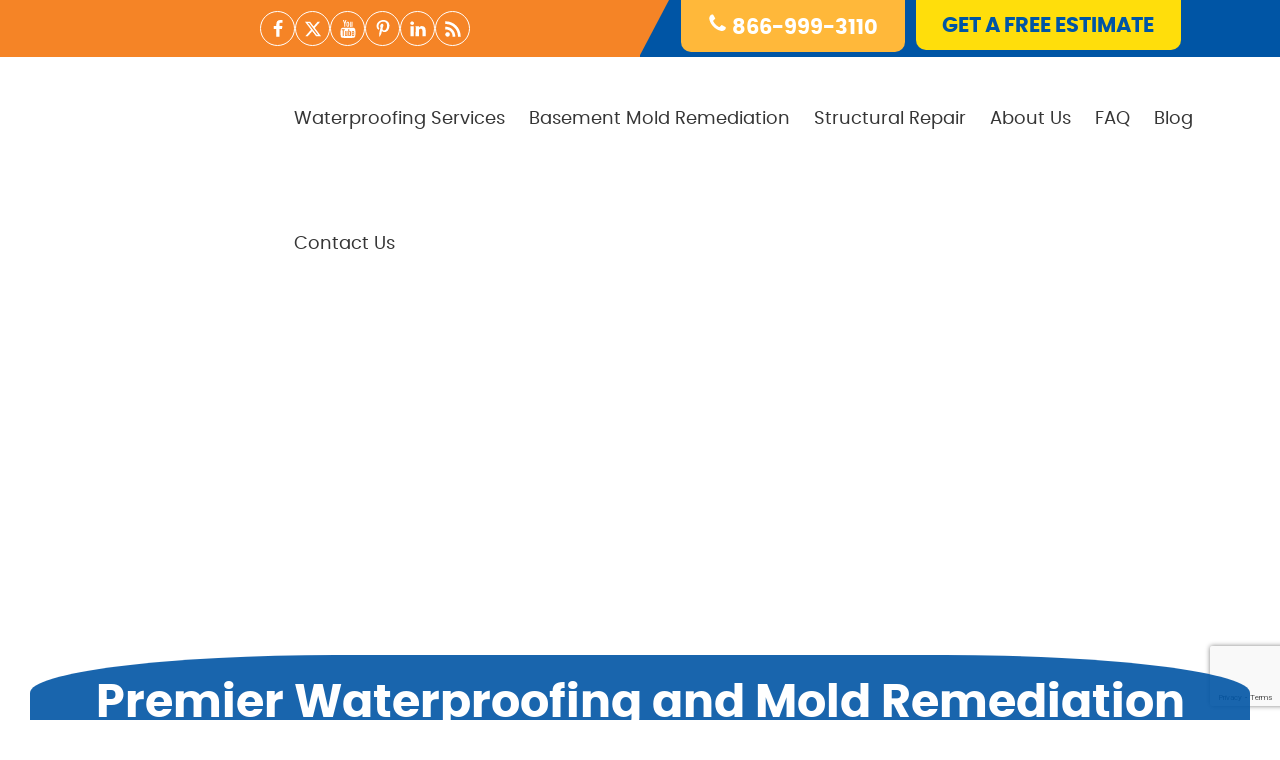

--- FILE ---
content_type: text/html; charset=UTF-8
request_url: https://www.allaspectswaterproofing.com/anne-arundel-county-basement-waterproofing/
body_size: 20342
content:

<!doctype html>
<html class="no-js" lang="en-US">
<head>
<link media="all" href="https://www.allaspectswaterproofing.com/wp-content/cache/autoptimize/css/autoptimize_a2ac181d0eb80277426c0a0b5f47ef36.css" rel="stylesheet"><title>Anne Arundel County basement waterproofing &amp; structural repairs | installation of Indoor air quality systems</title>
<meta charset="utf-8" />
<meta http-equiv="x-ua-compatible" content="ie=edge" />
<meta name="viewport" content="width=device-width, initial-scale=1.0" />
<link rel="apple-touch-icon" sizes="180x180" href="https://www.allaspectswaterproofing.com/wp-content/themes/awi/favicons/apple-touch-icon.png" />
<link rel="icon" type="image/png" sizes="32x32" href="https://www.allaspectswaterproofing.com/wp-content/themes/awi/favicons/favicon-32x32.png" />
<link rel="icon" type="image/png" sizes="16x16" href="https://www.allaspectswaterproofing.com/wp-content/themes/awi/favicons/favicon-16x16.png" />
<link rel="manifest" href="https://www.allaspectswaterproofing.com/wp-content/themes/awi/favicons/site.webmanifest" />
<link rel="mask-icon" href="https://www.allaspectswaterproofing.com/wp-content/themes/awi/favicons/safari-pinned-tab.svg" color="#f58426" />
<meta name="msapplication-TileColor" content="#ffffff" />
<meta name="theme-color" content="#ffffff" />
<link rel="preconnect" href="https://fonts.gstatic.com/" crossorigin />
<script src="https://www.google.com/recaptcha/api.js?render=6Lc2DGEpAAAAAMVDob7Tf0X_UFS0Tg4J1AFfaOsO"></script>
<!-- Google tag (gtag.js) -->
<script async src="https://www.googletagmanager.com/gtag/js?id=G-FT0K5H14MX"></script>
<script>
  window.dataLayer = window.dataLayer || [];
  function gtag(){dataLayer.push(arguments);}
  gtag('js', new Date());

  gtag('config', 'G-FT0K5H14MX');
</script>
<!-- Google Tag Manager -->
<script>(function(w,d,s,l,i){w[l]=w[l]||[];w[l].push({'gtm.start':
new Date().getTime(),event:'gtm.js'});var f=d.getElementsByTagName(s)[0],
j=d.createElement(s),dl=l!='dataLayer'?'&l='+l:'';j.async=true;j.src=
'https://www.googletagmanager.com/gtm.js?id='+i+dl;f.parentNode.insertBefore(j,f);
})(window,document,'script','dataLayer','GTM-K468KLV6');</script>
<!-- End Google Tag Manager -->

<!-- Google tag (gtag.js) -->
<script async src="https://www.googletagmanager.com/gtag/js?id=AW-976369613"></script>
<script>
  window.dataLayer = window.dataLayer || [];
  function gtag(){dataLayer.push(arguments);}
  gtag('js', new Date());

  gtag('config', 'AW-976369613');
</script>
<script>
  gtag('config', 'AW-976369613/qKxmCP_hjqMBEM3vyNED', {
				    'phone_conversion_number': '866-999-3110'
				  });
</script>
<script data-cfasync="false" data-no-defer="1" data-no-minify="1" data-no-optimize="1">var ewww_webp_supported=!1;function check_webp_feature(A,e){var w;e=void 0!==e?e:function(){},ewww_webp_supported?e(ewww_webp_supported):((w=new Image).onload=function(){ewww_webp_supported=0<w.width&&0<w.height,e&&e(ewww_webp_supported)},w.onerror=function(){e&&e(!1)},w.src="data:image/webp;base64,"+{alpha:"UklGRkoAAABXRUJQVlA4WAoAAAAQAAAAAAAAAAAAQUxQSAwAAAARBxAR/Q9ERP8DAABWUDggGAAAABQBAJ0BKgEAAQAAAP4AAA3AAP7mtQAAAA=="}[A])}check_webp_feature("alpha");</script><script data-cfasync="false" data-no-defer="1" data-no-minify="1" data-no-optimize="1">var Arrive=function(c,w){"use strict";if(c.MutationObserver&&"undefined"!=typeof HTMLElement){var r,a=0,u=(r=HTMLElement.prototype.matches||HTMLElement.prototype.webkitMatchesSelector||HTMLElement.prototype.mozMatchesSelector||HTMLElement.prototype.msMatchesSelector,{matchesSelector:function(e,t){return e instanceof HTMLElement&&r.call(e,t)},addMethod:function(e,t,r){var a=e[t];e[t]=function(){return r.length==arguments.length?r.apply(this,arguments):"function"==typeof a?a.apply(this,arguments):void 0}},callCallbacks:function(e,t){t&&t.options.onceOnly&&1==t.firedElems.length&&(e=[e[0]]);for(var r,a=0;r=e[a];a++)r&&r.callback&&r.callback.call(r.elem,r.elem);t&&t.options.onceOnly&&1==t.firedElems.length&&t.me.unbindEventWithSelectorAndCallback.call(t.target,t.selector,t.callback)},checkChildNodesRecursively:function(e,t,r,a){for(var i,n=0;i=e[n];n++)r(i,t,a)&&a.push({callback:t.callback,elem:i}),0<i.childNodes.length&&u.checkChildNodesRecursively(i.childNodes,t,r,a)},mergeArrays:function(e,t){var r,a={};for(r in e)e.hasOwnProperty(r)&&(a[r]=e[r]);for(r in t)t.hasOwnProperty(r)&&(a[r]=t[r]);return a},toElementsArray:function(e){return e=void 0!==e&&("number"!=typeof e.length||e===c)?[e]:e}}),e=(l.prototype.addEvent=function(e,t,r,a){a={target:e,selector:t,options:r,callback:a,firedElems:[]};return this._beforeAdding&&this._beforeAdding(a),this._eventsBucket.push(a),a},l.prototype.removeEvent=function(e){for(var t,r=this._eventsBucket.length-1;t=this._eventsBucket[r];r--)e(t)&&(this._beforeRemoving&&this._beforeRemoving(t),(t=this._eventsBucket.splice(r,1))&&t.length&&(t[0].callback=null))},l.prototype.beforeAdding=function(e){this._beforeAdding=e},l.prototype.beforeRemoving=function(e){this._beforeRemoving=e},l),t=function(i,n){var o=new e,l=this,s={fireOnAttributesModification:!1};return o.beforeAdding(function(t){var e=t.target;e!==c.document&&e!==c||(e=document.getElementsByTagName("html")[0]);var r=new MutationObserver(function(e){n.call(this,e,t)}),a=i(t.options);r.observe(e,a),t.observer=r,t.me=l}),o.beforeRemoving(function(e){e.observer.disconnect()}),this.bindEvent=function(e,t,r){t=u.mergeArrays(s,t);for(var a=u.toElementsArray(this),i=0;i<a.length;i++)o.addEvent(a[i],e,t,r)},this.unbindEvent=function(){var r=u.toElementsArray(this);o.removeEvent(function(e){for(var t=0;t<r.length;t++)if(this===w||e.target===r[t])return!0;return!1})},this.unbindEventWithSelectorOrCallback=function(r){var a=u.toElementsArray(this),i=r,e="function"==typeof r?function(e){for(var t=0;t<a.length;t++)if((this===w||e.target===a[t])&&e.callback===i)return!0;return!1}:function(e){for(var t=0;t<a.length;t++)if((this===w||e.target===a[t])&&e.selector===r)return!0;return!1};o.removeEvent(e)},this.unbindEventWithSelectorAndCallback=function(r,a){var i=u.toElementsArray(this);o.removeEvent(function(e){for(var t=0;t<i.length;t++)if((this===w||e.target===i[t])&&e.selector===r&&e.callback===a)return!0;return!1})},this},i=new function(){var s={fireOnAttributesModification:!1,onceOnly:!1,existing:!1};function n(e,t,r){return!(!u.matchesSelector(e,t.selector)||(e._id===w&&(e._id=a++),-1!=t.firedElems.indexOf(e._id)))&&(t.firedElems.push(e._id),!0)}var c=(i=new t(function(e){var t={attributes:!1,childList:!0,subtree:!0};return e.fireOnAttributesModification&&(t.attributes=!0),t},function(e,i){e.forEach(function(e){var t=e.addedNodes,r=e.target,a=[];null!==t&&0<t.length?u.checkChildNodesRecursively(t,i,n,a):"attributes"===e.type&&n(r,i)&&a.push({callback:i.callback,elem:r}),u.callCallbacks(a,i)})})).bindEvent;return i.bindEvent=function(e,t,r){t=void 0===r?(r=t,s):u.mergeArrays(s,t);var a=u.toElementsArray(this);if(t.existing){for(var i=[],n=0;n<a.length;n++)for(var o=a[n].querySelectorAll(e),l=0;l<o.length;l++)i.push({callback:r,elem:o[l]});if(t.onceOnly&&i.length)return r.call(i[0].elem,i[0].elem);setTimeout(u.callCallbacks,1,i)}c.call(this,e,t,r)},i},o=new function(){var a={};function i(e,t){return u.matchesSelector(e,t.selector)}var n=(o=new t(function(){return{childList:!0,subtree:!0}},function(e,r){e.forEach(function(e){var t=e.removedNodes,e=[];null!==t&&0<t.length&&u.checkChildNodesRecursively(t,r,i,e),u.callCallbacks(e,r)})})).bindEvent;return o.bindEvent=function(e,t,r){t=void 0===r?(r=t,a):u.mergeArrays(a,t),n.call(this,e,t,r)},o};d(HTMLElement.prototype),d(NodeList.prototype),d(HTMLCollection.prototype),d(HTMLDocument.prototype),d(Window.prototype);var n={};return s(i,n,"unbindAllArrive"),s(o,n,"unbindAllLeave"),n}function l(){this._eventsBucket=[],this._beforeAdding=null,this._beforeRemoving=null}function s(e,t,r){u.addMethod(t,r,e.unbindEvent),u.addMethod(t,r,e.unbindEventWithSelectorOrCallback),u.addMethod(t,r,e.unbindEventWithSelectorAndCallback)}function d(e){e.arrive=i.bindEvent,s(i,e,"unbindArrive"),e.leave=o.bindEvent,s(o,e,"unbindLeave")}}(window,void 0),ewww_webp_supported=!1;function check_webp_feature(e,t){var r;ewww_webp_supported?t(ewww_webp_supported):((r=new Image).onload=function(){ewww_webp_supported=0<r.width&&0<r.height,t(ewww_webp_supported)},r.onerror=function(){t(!1)},r.src="data:image/webp;base64,"+{alpha:"UklGRkoAAABXRUJQVlA4WAoAAAAQAAAAAAAAAAAAQUxQSAwAAAARBxAR/Q9ERP8DAABWUDggGAAAABQBAJ0BKgEAAQAAAP4AAA3AAP7mtQAAAA==",animation:"UklGRlIAAABXRUJQVlA4WAoAAAASAAAAAAAAAAAAQU5JTQYAAAD/////AABBTk1GJgAAAAAAAAAAAAAAAAAAAGQAAABWUDhMDQAAAC8AAAAQBxAREYiI/gcA"}[e])}function ewwwLoadImages(e){if(e){for(var t=document.querySelectorAll(".batch-image img, .image-wrapper a, .ngg-pro-masonry-item a, .ngg-galleria-offscreen-seo-wrapper a"),r=0,a=t.length;r<a;r++)ewwwAttr(t[r],"data-src",t[r].getAttribute("data-webp")),ewwwAttr(t[r],"data-thumbnail",t[r].getAttribute("data-webp-thumbnail"));for(var i=document.querySelectorAll("div.woocommerce-product-gallery__image"),r=0,a=i.length;r<a;r++)ewwwAttr(i[r],"data-thumb",i[r].getAttribute("data-webp-thumb"))}for(var n=document.querySelectorAll("video"),r=0,a=n.length;r<a;r++)ewwwAttr(n[r],"poster",e?n[r].getAttribute("data-poster-webp"):n[r].getAttribute("data-poster-image"));for(var o,l=document.querySelectorAll("img.ewww_webp_lazy_load"),r=0,a=l.length;r<a;r++)e&&(ewwwAttr(l[r],"data-lazy-srcset",l[r].getAttribute("data-lazy-srcset-webp")),ewwwAttr(l[r],"data-srcset",l[r].getAttribute("data-srcset-webp")),ewwwAttr(l[r],"data-lazy-src",l[r].getAttribute("data-lazy-src-webp")),ewwwAttr(l[r],"data-src",l[r].getAttribute("data-src-webp")),ewwwAttr(l[r],"data-orig-file",l[r].getAttribute("data-webp-orig-file")),ewwwAttr(l[r],"data-medium-file",l[r].getAttribute("data-webp-medium-file")),ewwwAttr(l[r],"data-large-file",l[r].getAttribute("data-webp-large-file")),null!=(o=l[r].getAttribute("srcset"))&&!1!==o&&o.includes("R0lGOD")&&ewwwAttr(l[r],"src",l[r].getAttribute("data-lazy-src-webp"))),l[r].className=l[r].className.replace(/\bewww_webp_lazy_load\b/,"");for(var s=document.querySelectorAll(".ewww_webp"),r=0,a=s.length;r<a;r++)e?(ewwwAttr(s[r],"srcset",s[r].getAttribute("data-srcset-webp")),ewwwAttr(s[r],"src",s[r].getAttribute("data-src-webp")),ewwwAttr(s[r],"data-orig-file",s[r].getAttribute("data-webp-orig-file")),ewwwAttr(s[r],"data-medium-file",s[r].getAttribute("data-webp-medium-file")),ewwwAttr(s[r],"data-large-file",s[r].getAttribute("data-webp-large-file")),ewwwAttr(s[r],"data-large_image",s[r].getAttribute("data-webp-large_image")),ewwwAttr(s[r],"data-src",s[r].getAttribute("data-webp-src"))):(ewwwAttr(s[r],"srcset",s[r].getAttribute("data-srcset-img")),ewwwAttr(s[r],"src",s[r].getAttribute("data-src-img"))),s[r].className=s[r].className.replace(/\bewww_webp\b/,"ewww_webp_loaded");window.jQuery&&jQuery.fn.isotope&&jQuery.fn.imagesLoaded&&(jQuery(".fusion-posts-container-infinite").imagesLoaded(function(){jQuery(".fusion-posts-container-infinite").hasClass("isotope")&&jQuery(".fusion-posts-container-infinite").isotope()}),jQuery(".fusion-portfolio:not(.fusion-recent-works) .fusion-portfolio-wrapper").imagesLoaded(function(){jQuery(".fusion-portfolio:not(.fusion-recent-works) .fusion-portfolio-wrapper").isotope()}))}function ewwwWebPInit(e){ewwwLoadImages(e),ewwwNggLoadGalleries(e),document.arrive(".ewww_webp",function(){ewwwLoadImages(e)}),document.arrive(".ewww_webp_lazy_load",function(){ewwwLoadImages(e)}),document.arrive("videos",function(){ewwwLoadImages(e)}),"loading"==document.readyState?document.addEventListener("DOMContentLoaded",ewwwJSONParserInit):("undefined"!=typeof galleries&&ewwwNggParseGalleries(e),ewwwWooParseVariations(e))}function ewwwAttr(e,t,r){null!=r&&!1!==r&&e.setAttribute(t,r)}function ewwwJSONParserInit(){"undefined"!=typeof galleries&&check_webp_feature("alpha",ewwwNggParseGalleries),check_webp_feature("alpha",ewwwWooParseVariations)}function ewwwWooParseVariations(e){if(e)for(var t=document.querySelectorAll("form.variations_form"),r=0,a=t.length;r<a;r++){var i=t[r].getAttribute("data-product_variations"),n=!1;try{for(var o in i=JSON.parse(i))void 0!==i[o]&&void 0!==i[o].image&&(void 0!==i[o].image.src_webp&&(i[o].image.src=i[o].image.src_webp,n=!0),void 0!==i[o].image.srcset_webp&&(i[o].image.srcset=i[o].image.srcset_webp,n=!0),void 0!==i[o].image.full_src_webp&&(i[o].image.full_src=i[o].image.full_src_webp,n=!0),void 0!==i[o].image.gallery_thumbnail_src_webp&&(i[o].image.gallery_thumbnail_src=i[o].image.gallery_thumbnail_src_webp,n=!0),void 0!==i[o].image.thumb_src_webp&&(i[o].image.thumb_src=i[o].image.thumb_src_webp,n=!0));n&&ewwwAttr(t[r],"data-product_variations",JSON.stringify(i))}catch(e){}}}function ewwwNggParseGalleries(e){if(e)for(var t in galleries){var r=galleries[t];galleries[t].images_list=ewwwNggParseImageList(r.images_list)}}function ewwwNggLoadGalleries(e){e&&document.addEventListener("ngg.galleria.themeadded",function(e,t){window.ngg_galleria._create_backup=window.ngg_galleria.create,window.ngg_galleria.create=function(e,t){var r=$(e).data("id");return galleries["gallery_"+r].images_list=ewwwNggParseImageList(galleries["gallery_"+r].images_list),window.ngg_galleria._create_backup(e,t)}})}function ewwwNggParseImageList(e){for(var t in e){var r=e[t];if(void 0!==r["image-webp"]&&(e[t].image=r["image-webp"],delete e[t]["image-webp"]),void 0!==r["thumb-webp"]&&(e[t].thumb=r["thumb-webp"],delete e[t]["thumb-webp"]),void 0!==r.full_image_webp&&(e[t].full_image=r.full_image_webp,delete e[t].full_image_webp),void 0!==r.srcsets)for(var a in r.srcsets)nggSrcset=r.srcsets[a],void 0!==r.srcsets[a+"-webp"]&&(e[t].srcsets[a]=r.srcsets[a+"-webp"],delete e[t].srcsets[a+"-webp"]);if(void 0!==r.full_srcsets)for(var i in r.full_srcsets)nggFSrcset=r.full_srcsets[i],void 0!==r.full_srcsets[i+"-webp"]&&(e[t].full_srcsets[i]=r.full_srcsets[i+"-webp"],delete e[t].full_srcsets[i+"-webp"])}return e}check_webp_feature("alpha",ewwwWebPInit);</script><meta name='robots' content='index, follow, max-image-preview:large, max-snippet:-1, max-video-preview:-1' />
	<style>img:is([sizes="auto" i], [sizes^="auto," i]) { contain-intrinsic-size: 3000px 1500px }</style>
	
	<!-- This site is optimized with the Yoast SEO plugin v25.9 - https://yoast.com/wordpress/plugins/seo/ -->
	<title>Anne Arundel County basement waterproofing &amp; structural repairs | installation of Indoor air quality systems</title>
	<meta name="description" content="All Aspects Waterproofing provides basement waterproofing services, installation of Indoor air quality systems, basement structural repairs in Anne Arundel County" />
	<link rel="canonical" href="https://www.allaspectswaterproofing.com/anne-arundel-county-basement-waterproofing/" />
	<meta property="og:locale" content="en_US" />
	<meta property="og:type" content="article" />
	<meta property="og:title" content="Anne Arundel County basement waterproofing &amp; structural repairs | installation of Indoor air quality systems" />
	<meta property="og:description" content="All Aspects Waterproofing provides basement waterproofing services, installation of Indoor air quality systems, basement structural repairs in Anne Arundel County" />
	<meta property="og:url" content="https://www.allaspectswaterproofing.com/anne-arundel-county-basement-waterproofing/" />
	<meta property="og:site_name" content="All Aspects Waterproofing" />
	<meta property="article:modified_time" content="2024-01-26T18:29:51+00:00" />
	<meta name="twitter:card" content="summary_large_image" />
	<meta name="twitter:label1" content="Est. reading time" />
	<meta name="twitter:data1" content="4 minutes" />
	<script type="application/ld+json" class="yoast-schema-graph">{"@context":"https://schema.org","@graph":[{"@type":"WebPage","@id":"https://www.allaspectswaterproofing.com/anne-arundel-county-basement-waterproofing/","url":"https://www.allaspectswaterproofing.com/anne-arundel-county-basement-waterproofing/","name":"Anne Arundel County basement waterproofing & structural repairs | installation of Indoor air quality systems","isPartOf":{"@id":"https://www.allaspectswaterproofing.com/#website"},"datePublished":"2016-04-04T12:47:17+00:00","dateModified":"2024-01-26T18:29:51+00:00","description":"All Aspects Waterproofing provides basement waterproofing services, installation of Indoor air quality systems, basement structural repairs in Anne Arundel County","breadcrumb":{"@id":"https://www.allaspectswaterproofing.com/anne-arundel-county-basement-waterproofing/#breadcrumb"},"inLanguage":"en-US","potentialAction":[{"@type":"ReadAction","target":["https://www.allaspectswaterproofing.com/anne-arundel-county-basement-waterproofing/"]}]},{"@type":"BreadcrumbList","@id":"https://www.allaspectswaterproofing.com/anne-arundel-county-basement-waterproofing/#breadcrumb","itemListElement":[{"@type":"ListItem","position":1,"name":"Home","item":"https://www.allaspectswaterproofing.com/"},{"@type":"ListItem","position":2,"name":"Anne Arundel County"}]},{"@type":"WebSite","@id":"https://www.allaspectswaterproofing.com/#website","url":"https://www.allaspectswaterproofing.com/","name":"All Aspects Waterproofing","description":"","potentialAction":[{"@type":"SearchAction","target":{"@type":"EntryPoint","urlTemplate":"https://www.allaspectswaterproofing.com/?s={search_term_string}"},"query-input":{"@type":"PropertyValueSpecification","valueRequired":true,"valueName":"search_term_string"}}],"inLanguage":"en-US"}]}</script>
	<!-- / Yoast SEO plugin. -->


<link rel="alternate" type="application/rss+xml" title="All Aspects Waterproofing &raquo; Feed" href="https://www.allaspectswaterproofing.com/feed/" />
<link rel="alternate" type="application/rss+xml" title="All Aspects Waterproofing &raquo; Comments Feed" href="https://www.allaspectswaterproofing.com/comments/feed/" />
<script type="text/javascript">
/* <![CDATA[ */
window._wpemojiSettings = {"baseUrl":"https:\/\/s.w.org\/images\/core\/emoji\/16.0.1\/72x72\/","ext":".png","svgUrl":"https:\/\/s.w.org\/images\/core\/emoji\/16.0.1\/svg\/","svgExt":".svg","source":{"concatemoji":"https:\/\/www.allaspectswaterproofing.com\/wp-includes\/js\/wp-emoji-release.min.js"}};
/*! This file is auto-generated */
!function(s,n){var o,i,e;function c(e){try{var t={supportTests:e,timestamp:(new Date).valueOf()};sessionStorage.setItem(o,JSON.stringify(t))}catch(e){}}function p(e,t,n){e.clearRect(0,0,e.canvas.width,e.canvas.height),e.fillText(t,0,0);var t=new Uint32Array(e.getImageData(0,0,e.canvas.width,e.canvas.height).data),a=(e.clearRect(0,0,e.canvas.width,e.canvas.height),e.fillText(n,0,0),new Uint32Array(e.getImageData(0,0,e.canvas.width,e.canvas.height).data));return t.every(function(e,t){return e===a[t]})}function u(e,t){e.clearRect(0,0,e.canvas.width,e.canvas.height),e.fillText(t,0,0);for(var n=e.getImageData(16,16,1,1),a=0;a<n.data.length;a++)if(0!==n.data[a])return!1;return!0}function f(e,t,n,a){switch(t){case"flag":return n(e,"\ud83c\udff3\ufe0f\u200d\u26a7\ufe0f","\ud83c\udff3\ufe0f\u200b\u26a7\ufe0f")?!1:!n(e,"\ud83c\udde8\ud83c\uddf6","\ud83c\udde8\u200b\ud83c\uddf6")&&!n(e,"\ud83c\udff4\udb40\udc67\udb40\udc62\udb40\udc65\udb40\udc6e\udb40\udc67\udb40\udc7f","\ud83c\udff4\u200b\udb40\udc67\u200b\udb40\udc62\u200b\udb40\udc65\u200b\udb40\udc6e\u200b\udb40\udc67\u200b\udb40\udc7f");case"emoji":return!a(e,"\ud83e\udedf")}return!1}function g(e,t,n,a){var r="undefined"!=typeof WorkerGlobalScope&&self instanceof WorkerGlobalScope?new OffscreenCanvas(300,150):s.createElement("canvas"),o=r.getContext("2d",{willReadFrequently:!0}),i=(o.textBaseline="top",o.font="600 32px Arial",{});return e.forEach(function(e){i[e]=t(o,e,n,a)}),i}function t(e){var t=s.createElement("script");t.src=e,t.defer=!0,s.head.appendChild(t)}"undefined"!=typeof Promise&&(o="wpEmojiSettingsSupports",i=["flag","emoji"],n.supports={everything:!0,everythingExceptFlag:!0},e=new Promise(function(e){s.addEventListener("DOMContentLoaded",e,{once:!0})}),new Promise(function(t){var n=function(){try{var e=JSON.parse(sessionStorage.getItem(o));if("object"==typeof e&&"number"==typeof e.timestamp&&(new Date).valueOf()<e.timestamp+604800&&"object"==typeof e.supportTests)return e.supportTests}catch(e){}return null}();if(!n){if("undefined"!=typeof Worker&&"undefined"!=typeof OffscreenCanvas&&"undefined"!=typeof URL&&URL.createObjectURL&&"undefined"!=typeof Blob)try{var e="postMessage("+g.toString()+"("+[JSON.stringify(i),f.toString(),p.toString(),u.toString()].join(",")+"));",a=new Blob([e],{type:"text/javascript"}),r=new Worker(URL.createObjectURL(a),{name:"wpTestEmojiSupports"});return void(r.onmessage=function(e){c(n=e.data),r.terminate(),t(n)})}catch(e){}c(n=g(i,f,p,u))}t(n)}).then(function(e){for(var t in e)n.supports[t]=e[t],n.supports.everything=n.supports.everything&&n.supports[t],"flag"!==t&&(n.supports.everythingExceptFlag=n.supports.everythingExceptFlag&&n.supports[t]);n.supports.everythingExceptFlag=n.supports.everythingExceptFlag&&!n.supports.flag,n.DOMReady=!1,n.readyCallback=function(){n.DOMReady=!0}}).then(function(){return e}).then(function(){var e;n.supports.everything||(n.readyCallback(),(e=n.source||{}).concatemoji?t(e.concatemoji):e.wpemoji&&e.twemoji&&(t(e.twemoji),t(e.wpemoji)))}))}((window,document),window._wpemojiSettings);
/* ]]> */
</script>
<link rel="https://api.w.org/" href="https://www.allaspectswaterproofing.com/wp-json/" /><link rel="alternate" title="JSON" type="application/json" href="https://www.allaspectswaterproofing.com/wp-json/wp/v2/pages/177" /><link rel="EditURI" type="application/rsd+xml" title="RSD" href="https://www.allaspectswaterproofing.com/xmlrpc.php?rsd" />

<link rel='shortlink' href='https://www.allaspectswaterproofing.com/?p=177' />
<link rel="alternate" title="oEmbed (JSON)" type="application/json+oembed" href="https://www.allaspectswaterproofing.com/wp-json/oembed/1.0/embed?url=https%3A%2F%2Fwww.allaspectswaterproofing.com%2Fanne-arundel-county-basement-waterproofing%2F" />
<link rel="alternate" title="oEmbed (XML)" type="text/xml+oembed" href="https://www.allaspectswaterproofing.com/wp-json/oembed/1.0/embed?url=https%3A%2F%2Fwww.allaspectswaterproofing.com%2Fanne-arundel-county-basement-waterproofing%2F&#038;format=xml" />
<script type="text/javascript">
(function(url){
	if(/(?:Chrome\/26\.0\.1410\.63 Safari\/537\.31|WordfenceTestMonBot)/.test(navigator.userAgent)){ return; }
	var addEvent = function(evt, handler) {
		if (window.addEventListener) {
			document.addEventListener(evt, handler, false);
		} else if (window.attachEvent) {
			document.attachEvent('on' + evt, handler);
		}
	};
	var removeEvent = function(evt, handler) {
		if (window.removeEventListener) {
			document.removeEventListener(evt, handler, false);
		} else if (window.detachEvent) {
			document.detachEvent('on' + evt, handler);
		}
	};
	var evts = 'contextmenu dblclick drag dragend dragenter dragleave dragover dragstart drop keydown keypress keyup mousedown mousemove mouseout mouseover mouseup mousewheel scroll'.split(' ');
	var logHuman = function() {
		if (window.wfLogHumanRan) { return; }
		window.wfLogHumanRan = true;
		var wfscr = document.createElement('script');
		wfscr.type = 'text/javascript';
		wfscr.async = true;
		wfscr.src = url + '&r=' + Math.random();
		(document.getElementsByTagName('head')[0]||document.getElementsByTagName('body')[0]).appendChild(wfscr);
		for (var i = 0; i < evts.length; i++) {
			removeEvent(evts[i], logHuman);
		}
	};
	for (var i = 0; i < evts.length; i++) {
		addEvent(evts[i], logHuman);
	}
})('//www.allaspectswaterproofing.com/?wordfence_lh=1&hid=F0F825F0AA3546FF7654C05E01A9E62E');
</script><noscript><style>.lazyload[data-src]{display:none !important;}</style></noscript><style>.lazyload{background-image:none !important;}.lazyload:before{background-image:none !important;}</style><style>.wp-block-gallery.is-cropped .blocks-gallery-item picture{height:100%;width:100%;}</style></head>
<body class="wp-singular page-template-default page page-id-177 wp-theme-awi">
<script data-cfasync="false" data-no-defer="1" data-no-minify="1" data-no-optimize="1">if(typeof ewww_webp_supported==="undefined"){var ewww_webp_supported=!1}if(ewww_webp_supported){document.body.classList.add("webp-support")}</script>
	<!-- TrafficGuard Integration -->
<script>
var dataTrafficGuard = dataTrafficGuard || [];
dataTrafficGuard.push(['property', 'tg-018293-001']);
dataTrafficGuard.push(['event','pageview']);
(function() {var tg = document.createElement('script'); tg.type = 'text/javascript'; tg.async = true; tg.src = '//tgtag.io/tg.js?pid=tg-018293-001';var s = document.getElementsByTagName('script')[0];s.parentNode.insertBefore(tg, s);})();
</script>
<noscript><img src="//p.tgtag.io/event?property_id=tg-018293-001&event_name=pageview&no_script=1" width="1" height="1" border="0"/></noscript>
<!-- TrafficGuard End-->
	<!-- Google Tag Manager (noscript) -->
<noscript><iframe src="https://www.googletagmanager.com/ns.html?id=GTM-K468KLV6"
height="0" width="0" style="display:none;visibility:hidden"></iframe></noscript>
<!-- End Google Tag Manager (noscript) -->
<header class="header">
		<div class="full-width">
			<div class="top-header">
				<div class="left-socials">
					<ul>
						<li>
							<a href="https://www.facebook.com/All-Aspects-Waterproofing-168944446495255/" target="_blank">
								<svg class="icon"><use xlink:href="https://www.allaspectswaterproofing.com/wp-content/themes/awi/img/icons.svg#icon-facebook"></use></svg>
							</a>
						</li>
						<li>
							<a href="https://twitter.com/AllAspectsWater" target="_blank">
								<svg class="icon"><use xlink:href="https://www.allaspectswaterproofing.com/wp-content/themes/awi/img/icons.svg#icon-twitter"></use></svg>
							</a>
						</li>
						<li>
							<a href="https://www.youtube.com/channel/UCCqqI2-6Lhttds5VZuIB9FQ" target="_blank">
								<svg class="icon"><use xlink:href="https://www.allaspectswaterproofing.com/wp-content/themes/awi/img/icons.svg#icon-youtube"></use></svg>
							</a>
						</li>
						<li>
							<a href="https://www.pinterest.com/allaspectswater/" target="_blank">
								<svg class="icon"><use xlink:href="https://www.allaspectswaterproofing.com/wp-content/themes/awi/img/icons.svg#icon-pinterest"></use></svg>
							</a>
						</li>
						<li>
							<a href="https://www.linkedin.com/company/10603629" target="_blank">
								<svg class="icon"><use xlink:href="https://www.allaspectswaterproofing.com/wp-content/themes/awi/img/icons.svg#icon-linkedin"></use></svg>
							</a>
						</li>
						<li>
							<a href="https://www.allaspectswaterproofing.com/blog/" target="_blank">
								<svg class="icon"><use xlink:href="https://www.allaspectswaterproofing.com/wp-content/themes/awi/img/icons.svg#icon-rss"></use></svg>
							</a>
						</li>
					</ul>
				</div>
				<div class="right-ctas">
					<a href="tel:866-999-3110" class="button tel-button">
						<svg class="icon"><use xlink:href="https://www.allaspectswaterproofing.com/wp-content/themes/awi/img/icons.svg#icon-phone"></use></svg>
					866-999-3110</a>
					<a href="https://www.allaspectswaterproofing.com/contact/" class="button estimate-button">Get a Free Estimate</a>
				</div>
			</div>
		</div>
		<div class="container">
			<div class="bottom-header">
				<a href="https://www.allaspectswaterproofing.com" class="logo">
					<img src="[data-uri]" alt="All Aspects Waterproofing Logo" title="All Aspects Waterproofing" data-src="https://www.allaspectswaterproofing.com/wp-content/themes/awi/img/all-aspects-waterproofing-logo.png" decoding="async" class="lazyload" width="414" height="111" data-eio-rwidth="414" data-eio-rheight="111" /><noscript><img src="https://www.allaspectswaterproofing.com/wp-content/themes/awi/img/all-aspects-waterproofing-logo.png" alt="All Aspects Waterproofing Logo" title="All Aspects Waterproofing" data-eio="l" /></noscript>
				</a>
				<nav class="nav">
					<div class="menu-main-nav-container"><ul id="menu-main-nav" class="awiNav"><li id="menu-item-2257" class="menu-item menu-item-type-post_type menu-item-object-page menu-item-has-children menu-item-2257"><a href="https://www.allaspectswaterproofing.com/basement-waterproofing-services/">Waterproofing Services</a>
<ul class="sub-menu">
	<li id="menu-item-2265" class="menu-item menu-item-type-post_type menu-item-object-page menu-item-2265"><a href="https://www.allaspectswaterproofing.com/interior-exterior-waterproofing/">Interior &#038; Exterior Waterproofing</a></li>
	<li id="menu-item-2266" class="menu-item menu-item-type-post_type menu-item-object-page menu-item-2266"><a href="https://www.allaspectswaterproofing.com/excavations/">Excavations</a></li>
	<li id="menu-item-2267" class="menu-item menu-item-type-post_type menu-item-object-page menu-item-2267"><a href="https://www.allaspectswaterproofing.com/crawl-spaces/">Crawl Spaces</a></li>
	<li id="menu-item-2268" class="menu-item menu-item-type-post_type menu-item-object-page menu-item-2268"><a href="https://www.allaspectswaterproofing.com/sump-pumps-installation/">Sump Pumps</a></li>
	<li id="menu-item-2269" class="menu-item menu-item-type-post_type menu-item-object-page menu-item-2269"><a href="https://www.allaspectswaterproofing.com/window-wells-installation/">Window Wells</a></li>
	<li id="menu-item-2270" class="menu-item menu-item-type-post_type menu-item-object-page menu-item-2270"><a href="https://www.allaspectswaterproofing.com/battery-back-systems/">Battery Back-up Systems</a></li>
	<li id="menu-item-2271" class="menu-item menu-item-type-post_type menu-item-object-page menu-item-2271"><a href="https://www.allaspectswaterproofing.com/drainage-systems/">Drainage Systems</a></li>
	<li id="menu-item-2272" class="menu-item menu-item-type-post_type menu-item-object-page menu-item-2272"><a href="https://www.allaspectswaterproofing.com/downspout-extensions/">Downspout Extensions</a></li>
	<li id="menu-item-2273" class="menu-item menu-item-type-post_type menu-item-object-page menu-item-2273"><a href="https://www.allaspectswaterproofing.com/stairwell-drains-installation/">Stairwell Drains</a></li>
</ul>
</li>
<li id="menu-item-15" class="menu-item menu-item-type-custom menu-item-object-custom menu-item-has-children menu-item-15"><a href="https://www.allaspectswaterproofing.com/basement-mold-remediation/">Basement Mold Remediation</a>
<ul class="sub-menu">
	<li id="menu-item-2274" class="menu-item menu-item-type-post_type menu-item-object-page menu-item-2274"><a href="https://www.allaspectswaterproofing.com/basement-mold-testing-air-sampling/">Basement Mold Testing (Air &#038; Sampling)</a></li>
	<li id="menu-item-2275" class="menu-item menu-item-type-post_type menu-item-object-page menu-item-2275"><a href="https://www.allaspectswaterproofing.com/basement-mold-remediation/">Basement Mold Remediation</a></li>
	<li id="menu-item-2276" class="menu-item menu-item-type-post_type menu-item-object-page menu-item-2276"><a href="https://www.allaspectswaterproofing.com/basement-mold-inspection/">Basement Mold Inspection</a></li>
	<li id="menu-item-2277" class="menu-item menu-item-type-post_type menu-item-object-page menu-item-2277"><a href="https://www.allaspectswaterproofing.com/indoor-air-quality-testing/">Indoor Air Quality Testing</a></li>
	<li id="menu-item-2278" class="menu-item menu-item-type-post_type menu-item-object-page menu-item-2278"><a href="https://www.allaspectswaterproofing.com/hepa-filtration-systems/">HEPA Filtration</a></li>
	<li id="menu-item-2279" class="menu-item menu-item-type-post_type menu-item-object-page menu-item-2279"><a href="https://www.allaspectswaterproofing.com/humidity-control/">Humidity Control</a></li>
</ul>
</li>
<li id="menu-item-16" class="menu-item menu-item-type-custom menu-item-object-custom menu-item-has-children menu-item-16"><a href="https://www.allaspectswaterproofing.com/structural-repair/">Structural Repair</a>
<ul class="sub-menu">
	<li id="menu-item-2280" class="menu-item menu-item-type-post_type menu-item-object-page menu-item-2280"><a href="https://www.allaspectswaterproofing.com/wall-cracks/">Wall Cracks</a></li>
	<li id="menu-item-2281" class="menu-item menu-item-type-post_type menu-item-object-page menu-item-2281"><a href="https://www.allaspectswaterproofing.com/steel-i-beams/">Steel I Beams</a></li>
	<li id="menu-item-2282" class="menu-item menu-item-type-post_type menu-item-object-page menu-item-2282"><a href="https://www.allaspectswaterproofing.com/bowing-buckling-walls/">Bowing and Buckling Walls</a></li>
	<li id="menu-item-2283" class="menu-item menu-item-type-post_type menu-item-object-page menu-item-2283"><a href="https://www.allaspectswaterproofing.com/wall-pins/">Wall Pins</a></li>
	<li id="menu-item-2284" class="menu-item menu-item-type-post_type menu-item-object-page menu-item-2284"><a href="https://www.allaspectswaterproofing.com/carbon-fiber/">Carbon Fiber</a></li>
	<li id="menu-item-2285" class="menu-item menu-item-type-post_type menu-item-object-page menu-item-2285"><a href="https://www.allaspectswaterproofing.com/footer-underpinning/">Footer Underpinning</a></li>
	<li id="menu-item-2286" class="menu-item menu-item-type-post_type menu-item-object-page menu-item-2286"><a href="https://www.allaspectswaterproofing.com/epoxy-injections/">Epoxy Injections</a></li>
</ul>
</li>
<li id="menu-item-2363" class="menu-item menu-item-type-post_type menu-item-object-page menu-item-2363"><a href="https://www.allaspectswaterproofing.com/about-us/">About Us</a></li>
<li id="menu-item-2364" class="menu-item menu-item-type-post_type menu-item-object-page menu-item-2364"><a href="https://www.allaspectswaterproofing.com/basement-waterproofing-faqs/">FAQ</a></li>
<li id="menu-item-10" class="menu-item menu-item-type-post_type menu-item-object-page menu-item-10"><a href="https://www.allaspectswaterproofing.com/blog/">Blog</a></li>
<li id="menu-item-2287" class="menu-item menu-item-type-post_type menu-item-object-page menu-item-has-children menu-item-2287"><a href="https://www.allaspectswaterproofing.com/contact/">Contact Us</a>
<ul class="sub-menu">
	<li id="menu-item-2288" class="menu-item menu-item-type-post_type menu-item-object-page menu-item-2288"><a href="https://www.allaspectswaterproofing.com/employment/">Employment</a></li>
</ul>
</li>
</ul></div>				</nav>
			</div>
		</div>
</header>



	<div class="interior-banner lazyload" style="" data-back="https://www.allaspectswaterproofing.com/wp-content/uploads/2023/12/default-banner.jpg" data-back-webp="https://www.allaspectswaterproofing.com/wp-content/uploads/2023/12/default-banner.jpg.webp" data-back-webp="https://www.allaspectswaterproofing.com/wp-content/uploads/2023/12/default-banner.jpg.webp">
		<div class="interior-banner-header-wrapper">
			<div class="interior-banner-header">
				<div class="container">
					<h1>Premier Waterproofing and Mold Remediation Services in Anne Arundel County</h1>
				</div>
			</div>
		</div>
	</div>

<main>
	<div class="container">
		<article>

			
				<div class="post" id="post-177">
					<div class="entry">
						<h1><strong>Anne Arundel County’s Trusted Waterproofing Experts</strong></h1>
<p>At All Aspects Waterproofing, we&#8217;re dedicated to providing Anne Arundel County with exceptional waterproofing and mold remediation services. Our local focus ensures solutions that are specifically tailored to the unique environmental conditions of the area.</p>
<div style="width: 100%;"><iframe  width="100%" height="600" frameborder="0" marginwidth="0" marginheight="0" scrolling="no" data-src="https://maps.google.com/maps?width=100%25&amp;height=600&amp;hl=en&amp;q=Anne%20Arundel%20County,%20MD+(Anne%20Arundel%20County,%20MD)&amp;t=&amp;z=10&amp;ie=UTF8&amp;iwloc=B&amp;output=embed" class="lazyload"><a href="https://www.maps.ie/population/">Calculate population in area</a></iframe></div>
<p>Anne Arundel County has become a very popular place to live in and a large number of Marylanders are now choosing to move to this place that is increasingly being referred to as the “ Land of Pleasant Living”.</p>
<p>The county boasts a very rich history; it was founded for and named after Lady Ann Arundell. She was a member of the illustrious English Arundell family &amp; the wife of the first Lord Proprietor of Maryland County. The area offers a fine quality of living on the Chesapeake Bay and is very conveniently located with reference to Washington DC and Baltimore. The county has in excess of 534 miles of impressive coastline that provides scope for various activities including sailing, crabbing and fishing etc.</p>
<p>There are numerous greenways trails, over 70 county parks and several nature preserves. Anne Arundel County also has an extremely strong economy; in terms of job growth its ranked as one of the topmost counties in Maryland.</p>
<h2><strong>Waterproofing Services for Anne Arundel County</strong></h2>
<p>Protect your property with our comprehensive waterproofing services. In Anne Arundel County, we understand the challenges posed by the local climate and offer targeted solutions for basements and crawl spaces to prevent water damage and maintain structural integrity. Homeowners here want to assured they have access to the best waterproofing services and prefer hiring the services of experienced professionals like the ones at <strong>All Aspects Waterproofing</strong>. We have been operating in this field for over three decades and customers across the region have come to trust us to provide them high quality services such as:</p>
<h3><strong>Basement waterproofing</strong></h3>
<p>We provide excellent basement waterproofing services in Anne Arundel County that cover both, the exterior and interior spaces. We can help with:</p>
<ul>
<li>Drainage systems</li>
<li>Window Wells</li>
<li>Sump Pumps</li>
<li>Stairwell Drains</li>
<li>Installing battery back-up systems in crawl spaces</li>
<li>Installation of yard drains</li>
<li>Grading of property</li>
<li>Excavations and downspout extensions</li>
<li>Mold remediation</li>
</ul>
<h3><strong>Crawl Space Waterproofing</strong></h3>
<p>We focus on securing your crawl spaces against moisture intrusion, which is essential for the health of your building and its occupants.</p>
<h2><strong>Indoor Air Quality &amp; Testing services </strong></h2>
<p>We also provide Indoor air quality systems installation and other related services in Anne Arundel County such as:</p>
<ul>
<li><a href="https://www.allaspectswaterproofing.com/basement-mold-testing-air-sampling/">Testing (Air &amp; Sampling)</a></li>
<li>Inspection</li>
<li>Remediation</li>
<li><a href="https://www.allaspectswaterproofing.com/hepa-filtration-systems/">Humidity Control and HEPA Filtration</a></li>
</ul>
<h2><strong>Structural Repair Services in Anne Arundel County </strong></h2>
<p>Maintaining the structural integrity of your property is vital. Our structural repair services in Anne Arundel County are designed to address and fix various structural issues, ensuring the safety and longevity of your building. There are times when basement walls suffer from issues such as cracks, bowing and buckling etc. This poses a danger to the structure of your residential or commercial building. We have the expertise and experience to carry out all types of structural repairs such as:</p>
<ul>
<li>Bowing and Buckling Walls</li>
<li><a href="https://www.allaspectswaterproofing.com/wall-cracks/">Wall Cracks</a></li>
<li>Installation of steel I-beams and wall pins</li>
<li>Footer underpinning to add stability to the wall and rectify buckling</li>
<li><a href="https://www.allaspectswaterproofing.com/epoxy-injections/">Epoxy injection</a> wall treatments and installation of carbon fiber on basement walls</li>
</ul>
<h3><strong>Foundation Repair</strong></h3>
<p>We provide comprehensive foundation repair services to address various issues, ensuring the stability of your building.</p>
<h3><strong>Wall Crack Repair</strong></h3>
<p>Effective and lasting repair solutions for wall cracks to prevent potential structural problems.</p>
<h2><strong>Basement Mold Remediation in Anne Arundel County</strong></h2>
<p>Mold can be a serious concern in Anne Arundel County. Our mold remediation services are aimed at not only removing existing mold but also preventing future growth, ensuring a safe and healthy living space.</p>
<h3><strong>Mold Testing</strong></h3>
<p>Utilizing advanced techniques, we accurately identify mold types and concentrations, enabling effective remediation.</p>
<h3><strong>Mold Removal</strong></h3>
<p>Our expert team employs the latest methods to remove mold safely and efficiently from your property.</p>
<h2><strong>Connect with Anne Arundel County&#8217;s Best Waterproofing and Foundation Experts</strong></h2>
<p>For top-quality waterproofing, mold remediation, and structural repair services in Anne Arundel County, turn to All Aspects Waterproofing. Contact us today for a consultation and give your property the care it deserves. Call us today at 866-999-3110. You can also schedule an absolutely free basement waterproofing estimate using this <a href="https://www.allaspectswaterproofing.com/contact/">online form</a>. Scheduling right away also entitles you to a 10% discount on your estimate.</p>
					</div>
				</div>

						
		</article>
		<aside>
			<div class="contact-form-wrapper">
				<h2>Free Inspections and Estimates</h2>
				
<div class="wpcf7 no-js" id="wpcf7-f13-o1" lang="en-US" dir="ltr" data-wpcf7-id="13">
<div class="screen-reader-response"><p role="status" aria-live="polite" aria-atomic="true"></p> <ul></ul></div>
<form action="/anne-arundel-county-basement-waterproofing/#wpcf7-f13-o1" method="post" class="wpcf7-form init" aria-label="Contact form" novalidate="novalidate" data-status="init">
<fieldset class="hidden-fields-container"><input type="hidden" name="_wpcf7" value="13" /><input type="hidden" name="_wpcf7_version" value="6.1.1" /><input type="hidden" name="_wpcf7_locale" value="en_US" /><input type="hidden" name="_wpcf7_unit_tag" value="wpcf7-f13-o1" /><input type="hidden" name="_wpcf7_container_post" value="0" /><input type="hidden" name="_wpcf7_posted_data_hash" value="" /><input type="hidden" name="_wpcf7_recaptcha_response" value="" />
</fieldset>
<ul class="list--unstyled">
    <li><span class="wpcf7-form-control-wrap" data-name="cf-name"><input size="40" maxlength="400" class="wpcf7-form-control wpcf7-text wpcf7-validates-as-required" aria-required="true" aria-invalid="false" placeholder="Name *" value="" type="text" name="cf-name" /></span></li>
    <li><span class="wpcf7-form-control-wrap" data-name="cf-phone"><input size="40" maxlength="400" class="wpcf7-form-control wpcf7-tel wpcf7-validates-as-required wpcf7-text wpcf7-validates-as-tel" aria-required="true" aria-invalid="false" placeholder="Phone *" value="" type="tel" name="cf-phone" /></span></li>
    <li><span class="wpcf7-form-control-wrap" data-name="cf-email"><input size="40" maxlength="400" class="wpcf7-form-control wpcf7-email wpcf7-validates-as-required wpcf7-text wpcf7-validates-as-email" aria-required="true" aria-invalid="false" placeholder="Email *" value="" type="email" name="cf-email" /></span></li>
    <li><span class="wpcf7-form-control-wrap" data-name="cf-address"><input size="40" maxlength="400" class="wpcf7-form-control wpcf7-text wpcf7-validates-as-required" aria-required="true" aria-invalid="false" placeholder="Address *" value="" type="text" name="cf-address" /></span></li>
    <li><span class="wpcf7-form-control-wrap" data-name="cf-city"><input size="40" maxlength="400" class="wpcf7-form-control wpcf7-text wpcf7-validates-as-required" aria-required="true" aria-invalid="false" placeholder="City *" value="" type="text" name="cf-city" /></span></li>
    <li>
<span class="wpcf7-form-control-wrap" data-name="cf-state"><select class="wpcf7-form-control wpcf7-select wpcf7-validates-as-required" aria-required="true" aria-invalid="false" name="cf-state"><option value="State *">State *</option><option value="Alabama">Alabama</option><option value="Alaska">Alaska</option><option value="Arizona">Arizona</option><option value="Arkansas">Arkansas</option><option value="California">California</option><option value="Colorado">Colorado</option><option value="Connecticut">Connecticut</option><option value="Delaware">Delaware</option><option value="District of Columbia">District of Columbia</option><option value="Florida">Florida</option><option value="Georgia">Georgia</option><option value="Hawaii">Hawaii</option><option value="Idaho">Idaho</option><option value="Illinois">Illinois</option><option value="Indiana">Indiana</option><option value="Iowa">Iowa</option><option value="Kansas">Kansas</option><option value="Kentucky">Kentucky</option><option value="Louisiana">Louisiana</option><option value="Maine">Maine</option><option value="Maryland">Maryland</option><option value="Massachusetts">Massachusetts</option><option value="Michigan">Michigan</option><option value="Minnesota">Minnesota</option><option value="Mississippi">Mississippi</option><option value="Missouri">Missouri</option><option value="Montana">Montana</option><option value="Nebraska">Nebraska</option><option value="Nevada">Nevada</option><option value="New Hampshire">New Hampshire</option><option value="New Jersey">New Jersey</option><option value="New Mexico">New Mexico</option><option value="New York">New York</option><option value="North Carolina">North Carolina</option><option value="North Dakota">North Dakota</option><option value="Ohio">Ohio</option><option value="Oklahoma">Oklahoma</option><option value="Oregon">Oregon</option><option value="Pennsylvania">Pennsylvania</option><option value="Rhode Island">Rhode Island</option><option value="South Carolina">South Carolina</option><option value="South Dakota">South Dakota</option><option value="Tennessee">Tennessee</option><option value="Texas">Texas</option><option value="Utah">Utah</option><option value="Vermont">Vermont</option><option value="Virginia">Virginia</option><option value="Washington">Washington</option><option value="West Virginia">West Virginia</option><option value="Wisconsin">Wisconsin</option><option value="Wyoming">Wyoming</option></select></span>
</li>

    <li><span class="wpcf7-form-control-wrap" data-name="cf-zip-code"><input size="40" maxlength="400" class="wpcf7-form-control wpcf7-text wpcf7-validates-as-required" aria-required="true" aria-invalid="false" placeholder="Zip Code *" value="" type="text" name="cf-zip-code" /></span></li>
    <li><span class="wpcf7-form-control-wrap" data-name="cf-message"><textarea cols="40" rows="10" maxlength="2000" class="wpcf7-form-control wpcf7-textarea" aria-invalid="false" placeholder="How can we help you?" name="cf-message"></textarea></span></li>
    <span id="wpcf7-699ce5b2296f5-wrapper" class="wpcf7-form-control-wrap website-wrap" style="display:none !important; visibility:hidden !important;"><label for="wpcf7-699ce5b2296f5-field" class="hp-message">Please leave this field empty.</label><input id="wpcf7-699ce5b2296f5-field"  class="wpcf7-form-control wpcf7-text" type="text" name="website" value="" size="40" tabindex="-1" autocomplete="new-password" /></span>
    <li><input class="wpcf7-form-control wpcf7-submit has-spinner" type="submit" value="Contact Us Now" /></li>
</ul>
<input class="wpcf7-form-control wpcf7-hidden" value="" type="hidden" name="user-ip" />
<input class="wpcf7-form-control wpcf7-hidden" value="" type="hidden" name="user-referrer" /><p style="display: none !important;" class="akismet-fields-container" data-prefix="_wpcf7_ak_"><label>&#916;<textarea name="_wpcf7_ak_hp_textarea" cols="45" rows="8" maxlength="100"></textarea></label><input type="hidden" id="ak_js_1" name="_wpcf7_ak_js" value="209"/><script>document.getElementById( "ak_js_1" ).setAttribute( "value", ( new Date() ).getTime() );</script></p><div class="wpcf7-response-output" aria-hidden="true"></div>
</form>
</div>
			</div>
		</aside>
			</div>
		<section class="call-to-action-wrapper clearfix">
		<div class="call-to-action-image lazyload" style="" data-back="https://www.allaspectswaterproofing.com/wp-content/themes/awi/img/professional-disinfector-in-overalls-processes-the-walls-from-mold.jpg"></div>
		<div class="call-to-action-content">
			<h2>Ready to get started?</h2>
			<p>Are you in need of basement waterproofing, basement mold remediation, or structural repair services? Contact the experts at All Aspects Waterproofing today!</p>
			<a class="button" href="">Contact Our Team Today</a>
	</section>
</main>

<footer>
	<div class="container">
		<div class="inner-footer">
			<div class="company-info">
				<a href="https://www.allaspectswaterproofing.com" class="logo">
					<img src="[data-uri]" alt="All Aspects Waterproofing Logo" title="All Aspects Waterproofing" data-src="https://www.allaspectswaterproofing.com/wp-content/themes/awi/img/all-aspects-waterproofing-logo-white.png" decoding="async" class="lazyload" width="338" height="77" data-eio-rwidth="338" data-eio-rheight="77" /><noscript><img src="https://www.allaspectswaterproofing.com/wp-content/themes/awi/img/all-aspects-waterproofing-logo-white.png" alt="All Aspects Waterproofing Logo" title="All Aspects Waterproofing" data-eio="l" /></noscript>
				</a>
				<div class="maryland-info">
					<p class="state">Maryland:</p>
					<a href="https://maps.app.goo.gl/89XMQFbkAjJSNcht9"><p>8735 Bollman Place, Unit H</p>
					<p>Savage, Maryland 20763</p></a>
					<a href="tel:301-776-4420"><p>301-776-4420</p></a>
					<a href="tel:410-799-3110"><p>410-799-3110</p></a>
					<a href="tel:866-999-3110"><p>866-999-3110</p></a>
				</div>
				<div class="virginia-info">
					<p class="state">Virginia Virtual Office:</p>
					<a href="https://maps.app.goo.gl/BBWySV879dbMX4w97"><p>11325 Random Hills Road</p>
					<p>Suite 360 - A103</p>
					<p>Fairfax, Virginia 22030</p></a>
					<a href="tel:703-225-3410"><p>703-225-3410</p></a>
					<a href="tel:866-999-3110"><p>866-999-3110</p></a>
				</div>
			</div>
			<div class="basement-nav">
				<h3>Basement Waterproofing</h3>
				<ul id="menu-footer-nav" class="footer-links list--unstyled inlineblock-fix"><li id="menu-item-2289" class="menu-item menu-item-type-post_type menu-item-object-page menu-item-2289"><a href="https://www.allaspectswaterproofing.com/interior-exterior-waterproofing/">Interior &#038; Exterior Waterproofing</a></li>
<li id="menu-item-2291" class="menu-item menu-item-type-post_type menu-item-object-page menu-item-2291"><a href="https://www.allaspectswaterproofing.com/excavations/">Excavations</a></li>
<li id="menu-item-2290" class="menu-item menu-item-type-post_type menu-item-object-page menu-item-2290"><a href="https://www.allaspectswaterproofing.com/crawl-spaces/">Crawl Spaces</a></li>
<li id="menu-item-2292" class="menu-item menu-item-type-post_type menu-item-object-page menu-item-2292"><a href="https://www.allaspectswaterproofing.com/sump-pumps-installation/">Sump Pumps</a></li>
<li id="menu-item-2293" class="menu-item menu-item-type-post_type menu-item-object-page menu-item-2293"><a href="https://www.allaspectswaterproofing.com/window-wells-installation/">Window Wells</a></li>
<li id="menu-item-2294" class="menu-item menu-item-type-post_type menu-item-object-page menu-item-2294"><a href="https://www.allaspectswaterproofing.com/battery-back-systems/">Battery Back-up Systems</a></li>
<li id="menu-item-2295" class="menu-item menu-item-type-post_type menu-item-object-page menu-item-2295"><a href="https://www.allaspectswaterproofing.com/drainage-systems/">Drainage Systems</a></li>
<li id="menu-item-2296" class="menu-item menu-item-type-post_type menu-item-object-page menu-item-2296"><a href="https://www.allaspectswaterproofing.com/stairwell-drains-installation/">Stairwell Drains</a></li>
<li id="menu-item-2297" class="menu-item menu-item-type-post_type menu-item-object-page menu-item-2297"><a href="https://www.allaspectswaterproofing.com/downspout-extensions/">Downspout Extensions</a></li>
</ul>			</div>
			<div class="mold-nav">
				<h3>Basement Mold Remediation</h3>
				<ul id="menu-mold-remediation" class="footer-links list--unstyled inlineblock-fix"><li id="menu-item-2298" class="menu-item menu-item-type-post_type menu-item-object-page menu-item-2298"><a href="https://www.allaspectswaterproofing.com/basement-mold-testing-air-sampling/">Basement Mold Testing (Air &#038; Sampling)</a></li>
<li id="menu-item-2299" class="menu-item menu-item-type-post_type menu-item-object-page menu-item-2299"><a href="https://www.allaspectswaterproofing.com/basement-mold-remediation/">Basement Mold Remediation</a></li>
<li id="menu-item-2300" class="menu-item menu-item-type-post_type menu-item-object-page menu-item-2300"><a href="https://www.allaspectswaterproofing.com/basement-mold-inspection/">Basement Mold Inspection</a></li>
<li id="menu-item-2301" class="menu-item menu-item-type-post_type menu-item-object-page menu-item-2301"><a href="https://www.allaspectswaterproofing.com/indoor-air-quality-testing/">Indoor Air Quality Testing</a></li>
<li id="menu-item-2302" class="menu-item menu-item-type-post_type menu-item-object-page menu-item-2302"><a href="https://www.allaspectswaterproofing.com/hepa-filtration-systems/">HEPA Filtration</a></li>
</ul>			</div>
			<div class="structural-nav">
				<h3>Structural Repair</h3>
				<ul id="menu-structural-repair-nav" class="footer-links list--unstyled inlineblock-fix"><li id="menu-item-2303" class="menu-item menu-item-type-post_type menu-item-object-page menu-item-2303"><a href="https://www.allaspectswaterproofing.com/wall-cracks/">Wall Cracks</a></li>
<li id="menu-item-2304" class="menu-item menu-item-type-post_type menu-item-object-page menu-item-2304"><a href="https://www.allaspectswaterproofing.com/steel-i-beams/">Steel I Beams</a></li>
<li id="menu-item-2305" class="menu-item menu-item-type-post_type menu-item-object-page menu-item-2305"><a href="https://www.allaspectswaterproofing.com/bowing-buckling-walls/">Bowing and Buckling Walls</a></li>
<li id="menu-item-2306" class="menu-item menu-item-type-post_type menu-item-object-page menu-item-2306"><a href="https://www.allaspectswaterproofing.com/wall-pins/">Wall Pins</a></li>
<li id="menu-item-2307" class="menu-item menu-item-type-post_type menu-item-object-page menu-item-2307"><a href="https://www.allaspectswaterproofing.com/carbon-fiber/">Carbon Fiber</a></li>
<li id="menu-item-2308" class="menu-item menu-item-type-post_type menu-item-object-page menu-item-2308"><a href="https://www.allaspectswaterproofing.com/footer-underpinning/">Footer Underpinning</a></li>
<li id="menu-item-2309" class="menu-item menu-item-type-post_type menu-item-object-page menu-item-2309"><a href="https://www.allaspectswaterproofing.com/epoxy-injections/">Epoxy Injections</a></li>
</ul>			</div>
			<div class="service-area-nav">
				<h3>Service Areas</h3>
				<ul id="menu-service-area-nav" class="footer-links list--unstyled inlineblock-fix"><li id="menu-item-98" class="menu-item menu-item-type-custom menu-item-object-custom current-menu-item menu-item-98"><a href="https://www.allaspectswaterproofing.com/anne-arundel-county-basement-waterproofing/" aria-current="page">Anne Arundel County</a></li>
<li id="menu-item-100" class="menu-item menu-item-type-custom menu-item-object-custom menu-item-100"><a href="https://www.allaspectswaterproofing.com/basement-foundation-repairs-in-baltimore-county/">Baltimore County</a></li>
<li id="menu-item-101" class="menu-item menu-item-type-custom menu-item-object-custom menu-item-101"><a href="https://www.allaspectswaterproofing.com/basement-foundation-repairs-in-calvert-county/">Calvert County</a></li>
<li id="menu-item-102" class="menu-item menu-item-type-custom menu-item-object-custom menu-item-102"><a href="https://www.allaspectswaterproofing.com/basement-foundation-repairs-in-carroll-county/">Carroll County</a></li>
<li id="menu-item-103" class="menu-item menu-item-type-custom menu-item-object-custom menu-item-103"><a href="https://www.allaspectswaterproofing.com/basement-foundation-repairs-in-charles-county/">Charles County</a></li>
<li id="menu-item-104" class="menu-item menu-item-type-custom menu-item-object-custom menu-item-104"><a href="https://www.allaspectswaterproofing.com/basement-entry-stairwell-in-frederick-county/">Frederick County</a></li>
<li id="menu-item-105" class="menu-item menu-item-type-custom menu-item-object-custom menu-item-105"><a href="https://www.allaspectswaterproofing.com/howard-county-basement-waterproofing/">Howard County</a></li>
<li id="menu-item-106" class="menu-item menu-item-type-custom menu-item-object-custom menu-item-106"><a href="https://www.allaspectswaterproofing.com/basement-foundation-repairs-in-kent-county/">Kent County</a></li>
<li id="menu-item-107" class="menu-item menu-item-type-custom menu-item-object-custom menu-item-107"><a href="https://www.allaspectswaterproofing.com/montgomery-county-basement-waterproofing/">Montgomery County</a></li>
<li id="menu-item-108" class="menu-item menu-item-type-custom menu-item-object-custom menu-item-108"><a href="https://www.allaspectswaterproofing.com/basement-foundation-repairs-in-prince-georges-county/">PG County</a></li>
<li id="menu-item-109" class="menu-item menu-item-type-custom menu-item-object-custom menu-item-109"><a href="https://www.allaspectswaterproofing.com/basement-foundation-repairs-in-st-marys-county/">St. Mary&#8217;s County</a></li>
<li id="menu-item-110" class="menu-item menu-item-type-custom menu-item-object-custom menu-item-110"><a href="https://www.allaspectswaterproofing.com/washington-dc-basement-waterproofing/">Washington DC</a></li>
<li id="menu-item-111" class="menu-item menu-item-type-custom menu-item-object-custom menu-item-111"><a href="https://www.allaspectswaterproofing.com/northern-va-fairfax-basement-waterproofing/">Northern VA Fairfax</a></li>
<li id="menu-item-2310" class="menu-item menu-item-type-post_type menu-item-object-page menu-item-2310"><a href="https://www.allaspectswaterproofing.com/service-areas/">Additional Service Areas</a></li>
</ul>			</div>
		</div>
		
		<div class="copyright-area">
			<p>Licensed, Bonded &amp; Insured Certified &ldquo;NAMP&rdquo; Mold Remediation &amp; Testing MHIC&#35; 124298 &bull; VA/FHA Certified</p>
			<ul class="copyright">
				<li>&copy; 2026 All Aspects Waterproofing</li>
				<li>All Rights Reserved</li>
				<li>Website Design &amp; Marketing provided by <a href="//www.advp.com" target="_blank">Adventure Web Digital</a></li>
			</ul>
		</div>
	</div>
</footer><script>
	function getParentAnchor(el, tag) {
    while (el.parentNode) {
      el = el.parentNode;
      if (el.tagName === tag) {
        var alpha = el.nodeName;
        var bravo = el.href;
        return [alpha, bravo];
      }
    }
    return ['', ''];
  }

  var body = document.querySelector("body");

  body.addEventListener("click", function(e) {
    var targetTag = e.target.nodeName;
    var targetHref = e.target.href;

    if (targetTag !== "A") {
      targetTag = getParentAnchor(e.target, "A")[0];
      targetHref = getParentAnchor(e.target, "A")[1];
    }

    if (targetTag === "A" && targetHref.search("tel") === 0) {
      e.preventDefault();
      var phoneNum = targetHref.replace("tel:", "");
      console.log('clicked');
      gtag("event","call", {
        'phoneNum' : phoneNum,
        'event_callback': function() {
          window.location = 'tel:' + phoneNum;
          console.log('sent');
        }
      });
    }
  });
</script><script type="text/javascript" id="eio-lazy-load-js-before">
/* <![CDATA[ */
var eio_lazy_vars = {"exactdn_domain":"","skip_autoscale":0,"threshold":0,"use_dpr":1};
/* ]]> */
</script>
<script type="text/javascript" src="https://www.allaspectswaterproofing.com/wp-content/plugins/ewww-image-optimizer/includes/lazysizes.min.js" id="eio-lazy-load-js" async="async" data-wp-strategy="async"></script>
<script type="text/javascript" src="https://www.allaspectswaterproofing.com/wp-includes/js/dist/hooks.min.js" id="wp-hooks-js"></script>
<script type="text/javascript" src="https://www.allaspectswaterproofing.com/wp-includes/js/dist/i18n.min.js" id="wp-i18n-js"></script>
<script type="text/javascript" id="wp-i18n-js-after">
/* <![CDATA[ */
wp.i18n.setLocaleData( { 'text direction\u0004ltr': [ 'ltr' ] } );
/* ]]> */
</script>
<script type="text/javascript" src="https://www.allaspectswaterproofing.com/wp-content/plugins/contact-form-7/includes/swv/js/index.js" id="swv-js"></script>
<script type="text/javascript" id="contact-form-7-js-before">
/* <![CDATA[ */
var wpcf7 = {
    "api": {
        "root": "https:\/\/www.allaspectswaterproofing.com\/wp-json\/",
        "namespace": "contact-form-7\/v1"
    },
    "cached": 1
};
/* ]]> */
</script>
<script type="text/javascript" src="https://www.allaspectswaterproofing.com/wp-content/plugins/contact-form-7/includes/js/index.js" id="contact-form-7-js"></script>
<script type="text/javascript" src="https://www.allaspectswaterproofing.com/wp-includes/js/jquery/jquery.min.js" id="jquery-core-js"></script>
<script type="text/javascript" src="https://www.allaspectswaterproofing.com/wp-includes/js/jquery/jquery-migrate.min.js" id="jquery-migrate-js"></script>
<script type="text/javascript" src="https://www.allaspectswaterproofing.com/wp-content/plugins/honeypot/includes/js/wpa.js" id="wpascript-js"></script>
<script type="text/javascript" id="wpascript-js-after">
/* <![CDATA[ */
wpa_field_info = {"wpa_field_name":"rozfyk4798","wpa_field_value":57758,"wpa_add_test":"no"}
/* ]]> */
</script>
<script type="text/javascript" src="https://www.allaspectswaterproofing.com/wp-content/themes/awi/js/svgxuse.min.js" id="svgxuse-js"></script>
<script type="text/javascript" src="https://www.allaspectswaterproofing.com/wp-content/themes/awi/js/awiNav-1.2.1.js" id="awiNav-js"></script>
<script defer type="text/javascript" src="https://www.allaspectswaterproofing.com/wp-content/plugins/akismet/_inc/akismet-frontend.js" id="akismet-frontend-js"></script>
<style id='wp-emoji-styles-inline-css' type='text/css'>

	img.wp-smiley, img.emoji {
		display: inline !important;
		border: none !important;
		box-shadow: none !important;
		height: 1em !important;
		width: 1em !important;
		margin: 0 0.07em !important;
		vertical-align: -0.1em !important;
		background: none !important;
		padding: 0 !important;
	}
</style>

<style id='classic-theme-styles-inline-css' type='text/css'>
/*! This file is auto-generated */
.wp-block-button__link{color:#fff;background-color:#32373c;border-radius:9999px;box-shadow:none;text-decoration:none;padding:calc(.667em + 2px) calc(1.333em + 2px);font-size:1.125em}.wp-block-file__button{background:#32373c;color:#fff;text-decoration:none}
</style>
<style id='google-places-reviews-reviews-style-inline-css' type='text/css'>
[id^=rbg-]{background:#fff;border-radius:8px;box-shadow:0 6px 12px -2px rgba(50,50,93,.25),0 3px 7px -3px rgba(0,0,0,.3);line-height:1.6;margin:30px auto;padding:20px;position:relative}[id^=rbg-] .rbg-business-stars-wrap{line-height:1}[id^=rbg-] .rbg-business-stars{background:url(/wp-content/plugins/google-places-reviews/build/images/sprite-google-places.7522ed69.png) no-repeat -100px -10px;background-size:200px 94px;display:inline-block;height:18px;width:90px}@media screen and (-webkit-min-device-pixel-ratio:2),screen and (min-resolution:2dppx){[id^=rbg-] .rbg-business-stars{background-image:url(/wp-content/plugins/google-places-reviews/build/images/sprite-google-places@2x.db31bcdb.png)}}[id^=rbg-] .rbg-business-stars--1{background-position:-82px -10px}[id^=rbg-] .rbg-business-stars--1-half{background-position:-82px -38px}[id^=rbg-] .rbg-business-stars--2{background-position:-64px -10px}[id^=rbg-] .rbg-business-stars--2-half{background-position:-64px -38px}[id^=rbg-] .rbg-business-stars--3{background-position:-46px -10px}[id^=rbg-] .rbg-business-stars--3-half{background-position:-46px -38px}[id^=rbg-] .rbg-business-stars--4{background-position:-28px -10px}[id^=rbg-] .rbg-business-stars--4-half{background-position:-28px -38px}[id^=rbg-] .rbg-business-stars--5{background-position:-10px -10px}[id^=rbg-] .rbg-business-stars-reviews{color:#24292f;display:block;font-size:13px;font-weight:600;line-height:1;margin:8px 0 0;padding:0}[id^=rbg-] .rbg-business-stars-date{color:#24292f;display:block;font-size:13px;margin:5px 0 0;padding:0}[id^=rbg-] .rbg-display-address-wrap{align-items:start;display:flex}[id^=rbg-] .rbg-display-address-wrap address{color:#24292f;font-size:13px;font-style:normal;line-height:1.4;margin:0;padding:0 10px}[id^=rbg-] .rbg-display-address-wrap address a{color:#1a73e8;font-weight:600;text-decoration:none}[id^=rbg-] .rbg-display-address-wrap address a:hover{text-decoration:underline}[id^=rbg-] .rbg-display-address-wrap address>span{display:block}[id^=rbg-] .rbg-business-hours{display:flex;flex-wrap:wrap;font-size:13px}[id^=rbg-] .rbg-business-hours__day{flex:1}[id^=rbg-] .rbg-business-hours__time{text-align:right}[id^=rbg-] .rbg-business-hours__today-true{font-weight:600}[id^=rbg-] a{color:#1a73e8;text-decoration:none}[id^=rbg-] a:hover{text-decoration:underline}[id^=rbg-] .rbg-google-icon-header{align-items:center;background:#fff;border-radius:50%;box-shadow:0 0 4px rgba(0,0,0,.25);display:flex;height:55px;justify-content:center;left:50%;margin-left:-28px;position:absolute;top:-30px;width:55px;z-index:2}[id^=rbg-] .rbg-google-icon-header>img{height:30px;width:30px}[id^=rbg-] .rbg-image-header{background-position:bottom;background-size:cover;border-radius:8px 8px 0 0;display:inline-flex;flex-wrap:nowrap;height:250px;left:0;overflow:hidden;position:absolute;right:0;top:0;width:100%}[id^=rbg-] .rbg-image-header img{display:inline;flex:1 0 auto;height:100%}[id^=rbg-] .rbg-image-header__custom{background-position:50%}[id^=rbg-] .rbg-business-name-wrap{background:#fff;border-bottom:1px solid #e1e4e8;border-radius:7px 7px 0 0;text-align:center;width:100%}[id^=rbg-] .rbg-business-name-wrap .rbg-business-name{color:#24292f;font-size:32px;font-weight:600;line-height:1.2;margin:0;padding:18px 0}[id^=rbg-] .rbg-title-header{align-items:center;background:#fbfbfb;border:1px solid #e1e4e8;border-radius:8px;display:flex;flex-direction:column;justify-content:center;margin:155px auto 25px;max-width:800px;padding:0;position:relative;z-index:99}[id^=rbg-] .rbg-title-header .rbg-business-meta-wrap{align-items:center;border-radius:0 0 7px 7px;box-sizing:border-box;display:flex;flex-direction:row;gap:20px;justify-content:center;overflow:hidden;padding:20px;width:100%}[id^=rbg-] .rbg-title-header .rbg-business-meta-wrap>div:last-child{margin-left:auto}[id^=rbg-] .rbg-business-status-meta-wrap{flex:1;text-align:center}[id^=rbg-] .rbg-business-status-meta-wrap__inner{align-items:center;background:#f2f2f2;border-radius:50px;display:inline-flex;justify-content:center;max-width:270px}[id^=rbg-] .rbg-business-status-meta-wrap__inner>span{text-align:center}[id^=rbg-] .rbg-badge{background:rgba(2,122,151,.13);border-radius:15px;color:#24292f;display:inline-block;font-size:12px;line-height:16px;margin:0;padding:4px 12px}[id^=rbg-] .rbg-business-overall-rating{color:#eb6e00;font-size:14px;font-weight:600;line-height:1.2;margin:0;padding:10px 20px 10px 15px}[id^=rbg-] .rbg-business-open-status{font-size:13px;font-weight:600;padding:0 20px;text-transform:uppercase}[id^=rbg-] .rbg-business-open-status__open{color:#4cbb30}[id^=rbg-] .rbg-business-open-status__closed{color:red}[id^=rbg-] .rbg-business-price{border-left:1px solid #e1e4e8;border-right:1px solid #e1e4e8;color:#24292f;font-size:16px;font-weight:600;margin:0;padding:0 20px}[id^=rbg-] .rbg-button{align-content:center;align-items:center;background:#fff;border:1px solid #e1e4e8;border-radius:50px;display:inline-flex;font-size:16px;gap:5px;margin:0;padding:10px 16px;white-space:nowrap}[id^=rbg-] .rbg-button img{height:100%;width:100%}[id^=rbg-] .rbg-button--white{background:#fff;border:1px solid #c0c4c8;color:#24292f}[id^=rbg-] .rbg-button--white:hover{border:1px solid #8a9198;color:#24292f}[id^=rbg-] .rbg-button--link,[id^=rbg-] .rbg-button a{text-decoration:none!important}[id^=rbg-] .rbg-additional-info-wrap{display:flex;gap:20px;margin:0 auto 25px;max-width:800px}[id^=rbg-] .rbg-additional-info-wrap__inner{border:1px solid #e1e4e8;border-radius:8px;flex:1;padding:20px}[id^=rbg-] .rbg-business-badges-wrap{display:inline-flex;flex-wrap:wrap;gap:5px;white-space:nowrap}[id^=rbg-] .rbg-business-phone-wrap{align-items:center;display:flex;margin:0 0 15px}[id^=rbg-] .rbg-business-phone-wrap .dashicon{align-items:center;color:#4e4e4e;display:flex;font-size:16px}[id^=rbg-] .rbg-business-phone-wrap a{color:#1a73e8;display:inline-block;font-size:15px;font-weight:400;line-height:1.2;margin:0;padding:0}[id^=rbg-] .rbg-directions-link-wrap{margin:20px 0 0}[id^=rbg-] .rbg-directions-link-wrap a{display:inline-block;line-height:1}[id^=rbg-] h2.rbg-heading,[id^=rbg-] h3.rbg-heading,[id^=rbg-] h4.rbg-heading,[id^=rbg-] h5.rbg-heading{color:#24292f;font-size:13px;font-weight:600;margin:0 0 10px;text-transform:uppercase}[id^=rbg-] .rbg-business-reviews-wrap .rbg-heading{margin:0 0 20px 20px}[id^=rbg-] .rbg-business-reviews-wrap{margin:0 auto;max-width:800px}[id^=rbg-] .rbg-business-review{border:1px solid #e1e4e8;border-radius:8px;display:flex;gap:20px;margin:0 0 20px;padding:20px;position:relative}[id^=rbg-] .rbg-business-review:last-of-type{margin-bottom:0}[id^=rbg-] .rbg-business-review .rbg-business-review-google-icon{background-image:url(/wp-content/plugins/google-places-reviews/build/images/sprite-google-places.7522ed69.png);background-position:-9px -65px;background-size:200px 94px;height:20px;position:absolute;right:16px;top:16px;width:20px}@media screen and (-webkit-min-device-pixel-ratio:2),screen and (min-resolution:2dppx){[id^=rbg-] .rbg-business-review .rbg-business-review-google-icon{background-image:url(/wp-content/plugins/google-places-reviews/build/images/sprite-google-places@2x.db31bcdb.png)}}[id^=rbg-] .rbg-business-review .rbg-business-review-user{max-width:80px;text-align:center}[id^=rbg-] .rbg-business-review .rbg-business-review-user-image{margin:0 0 8px;overflow:hidden;width:80px}[id^=rbg-] .rbg-business-review .rbg-business-review-user-image img{border-radius:6px;height:auto;width:100%}[id^=rbg-] .rbg-business-review .rbg-business-review-user-name{color:#24292f;font-size:13px;font-weight:500}[id^=rbg-] .rbg-business-review .rbg-business-review-content-rating{margin:0 0 15px}[id^=rbg-] .rbg-business-review .rbg-business-review-content-text p{color:#24292f;font-size:16px;line-height:1.4;margin:0 0 10px;padding:0}[id^=rbg-] .rbg-powered-by-wrap{text-align:center}[id^=rbg-] .rbg-powered-by{align-items:center;background:#fff;border-radius:50px;box-shadow:0 1px 4px rgba(0,0,0,.25);display:inline-flex;margin:25px 0 10px;padding:4px 8px}[id^=rbg-] .rbg-powered-by span{color:#24292f;font-size:13px;margin:0;padding:0 8px 0 6px}[id^=rbg-] .rbg-powered-by img{width:60px}@media(max-width:850px){[id^=rbg-] .rbg-title-header .rbg-business-meta-wrap{flex-direction:column;padding:20px;text-align:center}[id^=rbg-] .rbg-title-header .rbg-business-meta-wrap .rbg-business-stars{margin:0 auto}[id^=rbg-] .rbg-title-header .rbg-business-meta-wrap>div:last-of-type{margin-right:auto}[id^=rbg-] .rbg-additional-info-wrap{flex-direction:column}}[id^=rbg-] .rbg-loading-content{align-items:center;display:flex;flex-direction:column;justify-content:center;min-height:400px;padding:30px}[id^=rbg-] .rbg-loading-content img{margin:0 0 20px;width:250px}[id^=rbg-] .rbg-loading-content .rbg-loading-text{align-content:center;background:rgba(2,122,151,.13);border-radius:50px;display:inline-flex;padding:3px 10px 3px 0}@media(max-width:450px){[id^=rbg-] .rbg-business-review .rbg-business-review-user-image{width:60px}}

</style>
<style id='global-styles-inline-css' type='text/css'>
:root{--wp--preset--aspect-ratio--square: 1;--wp--preset--aspect-ratio--4-3: 4/3;--wp--preset--aspect-ratio--3-4: 3/4;--wp--preset--aspect-ratio--3-2: 3/2;--wp--preset--aspect-ratio--2-3: 2/3;--wp--preset--aspect-ratio--16-9: 16/9;--wp--preset--aspect-ratio--9-16: 9/16;--wp--preset--color--black: #000000;--wp--preset--color--cyan-bluish-gray: #abb8c3;--wp--preset--color--white: #ffffff;--wp--preset--color--pale-pink: #f78da7;--wp--preset--color--vivid-red: #cf2e2e;--wp--preset--color--luminous-vivid-orange: #ff6900;--wp--preset--color--luminous-vivid-amber: #fcb900;--wp--preset--color--light-green-cyan: #7bdcb5;--wp--preset--color--vivid-green-cyan: #00d084;--wp--preset--color--pale-cyan-blue: #8ed1fc;--wp--preset--color--vivid-cyan-blue: #0693e3;--wp--preset--color--vivid-purple: #9b51e0;--wp--preset--gradient--vivid-cyan-blue-to-vivid-purple: linear-gradient(135deg,rgba(6,147,227,1) 0%,rgb(155,81,224) 100%);--wp--preset--gradient--light-green-cyan-to-vivid-green-cyan: linear-gradient(135deg,rgb(122,220,180) 0%,rgb(0,208,130) 100%);--wp--preset--gradient--luminous-vivid-amber-to-luminous-vivid-orange: linear-gradient(135deg,rgba(252,185,0,1) 0%,rgba(255,105,0,1) 100%);--wp--preset--gradient--luminous-vivid-orange-to-vivid-red: linear-gradient(135deg,rgba(255,105,0,1) 0%,rgb(207,46,46) 100%);--wp--preset--gradient--very-light-gray-to-cyan-bluish-gray: linear-gradient(135deg,rgb(238,238,238) 0%,rgb(169,184,195) 100%);--wp--preset--gradient--cool-to-warm-spectrum: linear-gradient(135deg,rgb(74,234,220) 0%,rgb(151,120,209) 20%,rgb(207,42,186) 40%,rgb(238,44,130) 60%,rgb(251,105,98) 80%,rgb(254,248,76) 100%);--wp--preset--gradient--blush-light-purple: linear-gradient(135deg,rgb(255,206,236) 0%,rgb(152,150,240) 100%);--wp--preset--gradient--blush-bordeaux: linear-gradient(135deg,rgb(254,205,165) 0%,rgb(254,45,45) 50%,rgb(107,0,62) 100%);--wp--preset--gradient--luminous-dusk: linear-gradient(135deg,rgb(255,203,112) 0%,rgb(199,81,192) 50%,rgb(65,88,208) 100%);--wp--preset--gradient--pale-ocean: linear-gradient(135deg,rgb(255,245,203) 0%,rgb(182,227,212) 50%,rgb(51,167,181) 100%);--wp--preset--gradient--electric-grass: linear-gradient(135deg,rgb(202,248,128) 0%,rgb(113,206,126) 100%);--wp--preset--gradient--midnight: linear-gradient(135deg,rgb(2,3,129) 0%,rgb(40,116,252) 100%);--wp--preset--font-size--small: 13px;--wp--preset--font-size--medium: 20px;--wp--preset--font-size--large: 36px;--wp--preset--font-size--x-large: 42px;--wp--preset--spacing--20: 0.44rem;--wp--preset--spacing--30: 0.67rem;--wp--preset--spacing--40: 1rem;--wp--preset--spacing--50: 1.5rem;--wp--preset--spacing--60: 2.25rem;--wp--preset--spacing--70: 3.38rem;--wp--preset--spacing--80: 5.06rem;--wp--preset--shadow--natural: 6px 6px 9px rgba(0, 0, 0, 0.2);--wp--preset--shadow--deep: 12px 12px 50px rgba(0, 0, 0, 0.4);--wp--preset--shadow--sharp: 6px 6px 0px rgba(0, 0, 0, 0.2);--wp--preset--shadow--outlined: 6px 6px 0px -3px rgba(255, 255, 255, 1), 6px 6px rgba(0, 0, 0, 1);--wp--preset--shadow--crisp: 6px 6px 0px rgba(0, 0, 0, 1);}:where(.is-layout-flex){gap: 0.5em;}:where(.is-layout-grid){gap: 0.5em;}body .is-layout-flex{display: flex;}.is-layout-flex{flex-wrap: wrap;align-items: center;}.is-layout-flex > :is(*, div){margin: 0;}body .is-layout-grid{display: grid;}.is-layout-grid > :is(*, div){margin: 0;}:where(.wp-block-columns.is-layout-flex){gap: 2em;}:where(.wp-block-columns.is-layout-grid){gap: 2em;}:where(.wp-block-post-template.is-layout-flex){gap: 1.25em;}:where(.wp-block-post-template.is-layout-grid){gap: 1.25em;}.has-black-color{color: var(--wp--preset--color--black) !important;}.has-cyan-bluish-gray-color{color: var(--wp--preset--color--cyan-bluish-gray) !important;}.has-white-color{color: var(--wp--preset--color--white) !important;}.has-pale-pink-color{color: var(--wp--preset--color--pale-pink) !important;}.has-vivid-red-color{color: var(--wp--preset--color--vivid-red) !important;}.has-luminous-vivid-orange-color{color: var(--wp--preset--color--luminous-vivid-orange) !important;}.has-luminous-vivid-amber-color{color: var(--wp--preset--color--luminous-vivid-amber) !important;}.has-light-green-cyan-color{color: var(--wp--preset--color--light-green-cyan) !important;}.has-vivid-green-cyan-color{color: var(--wp--preset--color--vivid-green-cyan) !important;}.has-pale-cyan-blue-color{color: var(--wp--preset--color--pale-cyan-blue) !important;}.has-vivid-cyan-blue-color{color: var(--wp--preset--color--vivid-cyan-blue) !important;}.has-vivid-purple-color{color: var(--wp--preset--color--vivid-purple) !important;}.has-black-background-color{background-color: var(--wp--preset--color--black) !important;}.has-cyan-bluish-gray-background-color{background-color: var(--wp--preset--color--cyan-bluish-gray) !important;}.has-white-background-color{background-color: var(--wp--preset--color--white) !important;}.has-pale-pink-background-color{background-color: var(--wp--preset--color--pale-pink) !important;}.has-vivid-red-background-color{background-color: var(--wp--preset--color--vivid-red) !important;}.has-luminous-vivid-orange-background-color{background-color: var(--wp--preset--color--luminous-vivid-orange) !important;}.has-luminous-vivid-amber-background-color{background-color: var(--wp--preset--color--luminous-vivid-amber) !important;}.has-light-green-cyan-background-color{background-color: var(--wp--preset--color--light-green-cyan) !important;}.has-vivid-green-cyan-background-color{background-color: var(--wp--preset--color--vivid-green-cyan) !important;}.has-pale-cyan-blue-background-color{background-color: var(--wp--preset--color--pale-cyan-blue) !important;}.has-vivid-cyan-blue-background-color{background-color: var(--wp--preset--color--vivid-cyan-blue) !important;}.has-vivid-purple-background-color{background-color: var(--wp--preset--color--vivid-purple) !important;}.has-black-border-color{border-color: var(--wp--preset--color--black) !important;}.has-cyan-bluish-gray-border-color{border-color: var(--wp--preset--color--cyan-bluish-gray) !important;}.has-white-border-color{border-color: var(--wp--preset--color--white) !important;}.has-pale-pink-border-color{border-color: var(--wp--preset--color--pale-pink) !important;}.has-vivid-red-border-color{border-color: var(--wp--preset--color--vivid-red) !important;}.has-luminous-vivid-orange-border-color{border-color: var(--wp--preset--color--luminous-vivid-orange) !important;}.has-luminous-vivid-amber-border-color{border-color: var(--wp--preset--color--luminous-vivid-amber) !important;}.has-light-green-cyan-border-color{border-color: var(--wp--preset--color--light-green-cyan) !important;}.has-vivid-green-cyan-border-color{border-color: var(--wp--preset--color--vivid-green-cyan) !important;}.has-pale-cyan-blue-border-color{border-color: var(--wp--preset--color--pale-cyan-blue) !important;}.has-vivid-cyan-blue-border-color{border-color: var(--wp--preset--color--vivid-cyan-blue) !important;}.has-vivid-purple-border-color{border-color: var(--wp--preset--color--vivid-purple) !important;}.has-vivid-cyan-blue-to-vivid-purple-gradient-background{background: var(--wp--preset--gradient--vivid-cyan-blue-to-vivid-purple) !important;}.has-light-green-cyan-to-vivid-green-cyan-gradient-background{background: var(--wp--preset--gradient--light-green-cyan-to-vivid-green-cyan) !important;}.has-luminous-vivid-amber-to-luminous-vivid-orange-gradient-background{background: var(--wp--preset--gradient--luminous-vivid-amber-to-luminous-vivid-orange) !important;}.has-luminous-vivid-orange-to-vivid-red-gradient-background{background: var(--wp--preset--gradient--luminous-vivid-orange-to-vivid-red) !important;}.has-very-light-gray-to-cyan-bluish-gray-gradient-background{background: var(--wp--preset--gradient--very-light-gray-to-cyan-bluish-gray) !important;}.has-cool-to-warm-spectrum-gradient-background{background: var(--wp--preset--gradient--cool-to-warm-spectrum) !important;}.has-blush-light-purple-gradient-background{background: var(--wp--preset--gradient--blush-light-purple) !important;}.has-blush-bordeaux-gradient-background{background: var(--wp--preset--gradient--blush-bordeaux) !important;}.has-luminous-dusk-gradient-background{background: var(--wp--preset--gradient--luminous-dusk) !important;}.has-pale-ocean-gradient-background{background: var(--wp--preset--gradient--pale-ocean) !important;}.has-electric-grass-gradient-background{background: var(--wp--preset--gradient--electric-grass) !important;}.has-midnight-gradient-background{background: var(--wp--preset--gradient--midnight) !important;}.has-small-font-size{font-size: var(--wp--preset--font-size--small) !important;}.has-medium-font-size{font-size: var(--wp--preset--font-size--medium) !important;}.has-large-font-size{font-size: var(--wp--preset--font-size--large) !important;}.has-x-large-font-size{font-size: var(--wp--preset--font-size--x-large) !important;}
:where(.wp-block-post-template.is-layout-flex){gap: 1.25em;}:where(.wp-block-post-template.is-layout-grid){gap: 1.25em;}
:where(.wp-block-columns.is-layout-flex){gap: 2em;}:where(.wp-block-columns.is-layout-grid){gap: 2em;}
:root :where(.wp-block-pullquote){font-size: 1.5em;line-height: 1.6;}
</style>




<link rel='stylesheet' id='animate-css' href='https://www.allaspectswaterproofing.com/wp-content/themes/awi/css/animate.css' type='text/css' media='all' />
<script type="speculationrules">
{"prefetch":[{"source":"document","where":{"and":[{"href_matches":"\/*"},{"not":{"href_matches":["\/wp-*.php","\/wp-admin\/*","\/wp-content\/uploads\/*","\/wp-content\/*","\/wp-content\/plugins\/*","\/wp-content\/themes\/awi\/*","\/*\\?(.+)"]}},{"not":{"selector_matches":"a[rel~=\"nofollow\"]"}},{"not":{"selector_matches":".no-prefetch, .no-prefetch a"}}]},"eagerness":"conservative"}]}
</script>
<script type="text/javascript" src="https://www.google.com/recaptcha/api.js" id="google-recaptcha-js"></script>
<script type="text/javascript" src="https://www.allaspectswaterproofing.com/wp-includes/js/dist/vendor/wp-polyfill.min.js" id="wp-polyfill-js"></script>
<script type="text/javascript" id="wpcf7-recaptcha-js-before">
/* <![CDATA[ */
var wpcf7_recaptcha = {
    "sitekey": "6Lc2DGEpAAAAAMVDob7Tf0X_UFS0Tg4J1AFfaOsO",
    "actions": {
        "homepage": "homepage",
        "contactform": "contactform"
    }
};
var wpcf7_recaptcha = {
    "sitekey": "6Lc2DGEpAAAAAMVDob7Tf0X_UFS0Tg4J1AFfaOsO",
    "actions": {
        "homepage": "homepage",
        "contactform": "contactform"
    }
};
/* ]]> */
</script>
<script type="text/javascript" src="https://www.allaspectswaterproofing.com/wp-content/plugins/contact-form-7/modules/recaptcha/index.js" id="wpcf7-recaptcha-js"></script>

	  			  <script type="text/javascript">
		document.addEventListener('wpcf7mailsent', function(event) {
	      var inputs = event.detail.inputs;
	      var name = '';
	      var email = '';
	      var phone = '';

	      // Extract form data
	      for (var i = 0; i < inputs.length; i++) {
	          if (inputs[i].name === 'cf-email') {
	              email = inputs[i].value;
	          }
	      }

	      // Redirect to thank you page with form data as query parameters
	      var redirectUrl = 'https://www.allaspectswaterproofing.com/thank-you-2/?email=' + encodeURIComponent(email);

	      window.location.href = redirectUrl;
	  	}, false);
	</script>
	<script>
		
		/*
		
	  	(function($){
		    function sticky_header() {    
		    	var windowPosition = $(window).scrollTop();
		      	var switchTarget = $('header');
		      	var $w = $(window).scroll(function() {
		        	if ($w.scrollTop() > 100) {
		          		switchTarget.addClass('sticky');
		        	} else {
		          		switchTarget.removeClass('sticky');
		        	}
		      	});
		    };
		    $(function(){
		      	sticky_header();
		    });
		    $(window).resize(function() {
		      	sticky_header();
		    });
	  	})(jQuery);
	  	
	  	*/
 
    /*wpcf7Elm.addEventListener( 'wpcf7submit', function( event ) {
       ga("send", "event", "Forms", "Form Submission")
    }, false );*/
      //new WOW().init();

      (function($){
        $(document).ready(function(){
          $("a[href^='tel']").on("click",function(){
          console.log('test call');
          gtag('event', 'click_to_call', {
            'lead_source': 'direct'
          });
            
        });
          var wpcf7Elm = document.querySelector( '.wpcf7' );

          document.addEventListener( 'wpcf7mailsent', function( e ) {
          e.preventDefault();
          console.log('test form');
          gtag('event', 'contact_form_submitted', {
            'lead_source': 'direct'
          });
		  gtag_report_conversion_form();
            //gtag('event', 'conversion', {'send_to': 'AW-976369613/dy8ECLHRno0ZEM3vyNED'});
          }, false );
        });
      })( jQuery );
	  
	</script>
<!-- Event snippet for Contact form submission conversion page
In your html page, add the snippet and call gtag_report_conversion when someone clicks on the chosen link or button. -->
<script>
function gtag_report_conversion_form(url) {
var callback = function () {
if (typeof(url) != 'undefined') {
window.location = url;
}
};
gtag('event', 'conversion', {
'send_to': 'AW-976369613/dy8ECLHRno0ZEM3vyNED',
'event_callback': callback
});
return false;
}
</script>

<script defer src="https://static.cloudflareinsights.com/beacon.min.js/vcd15cbe7772f49c399c6a5babf22c1241717689176015" integrity="sha512-ZpsOmlRQV6y907TI0dKBHq9Md29nnaEIPlkf84rnaERnq6zvWvPUqr2ft8M1aS28oN72PdrCzSjY4U6VaAw1EQ==" data-cf-beacon='{"version":"2024.11.0","token":"77e1c99371ae4713b70742233506a25d","r":1,"server_timing":{"name":{"cfCacheStatus":true,"cfEdge":true,"cfExtPri":true,"cfL4":true,"cfOrigin":true,"cfSpeedBrain":true},"location_startswith":null}}' crossorigin="anonymous"></script>
</body>
</html>
<!-- Dynamic page generated in 0.894 seconds. -->
<!-- Cached page generated by WP-Super-Cache on 2026-02-23 18:41:38 -->

<!-- super cache -->

--- FILE ---
content_type: text/html; charset=utf-8
request_url: https://www.google.com/recaptcha/api2/anchor?ar=1&k=6Lc2DGEpAAAAAMVDob7Tf0X_UFS0Tg4J1AFfaOsO&co=aHR0cHM6Ly93d3cuYWxsYXNwZWN0c3dhdGVycHJvb2ZpbmcuY29tOjQ0Mw..&hl=en&v=P8cyHPrXODVy7ASorEhMUv3P&size=invisible&anchor-ms=20000&execute-ms=30000&cb=tptpnkv8geji
body_size: 48859
content:
<!DOCTYPE HTML><html dir="ltr" lang="en"><head><meta http-equiv="Content-Type" content="text/html; charset=UTF-8">
<meta http-equiv="X-UA-Compatible" content="IE=edge">
<title>reCAPTCHA</title>
<style type="text/css">
/* cyrillic-ext */
@font-face {
  font-family: 'Roboto';
  font-style: normal;
  font-weight: 400;
  font-stretch: 100%;
  src: url(//fonts.gstatic.com/s/roboto/v48/KFO7CnqEu92Fr1ME7kSn66aGLdTylUAMa3GUBHMdazTgWw.woff2) format('woff2');
  unicode-range: U+0460-052F, U+1C80-1C8A, U+20B4, U+2DE0-2DFF, U+A640-A69F, U+FE2E-FE2F;
}
/* cyrillic */
@font-face {
  font-family: 'Roboto';
  font-style: normal;
  font-weight: 400;
  font-stretch: 100%;
  src: url(//fonts.gstatic.com/s/roboto/v48/KFO7CnqEu92Fr1ME7kSn66aGLdTylUAMa3iUBHMdazTgWw.woff2) format('woff2');
  unicode-range: U+0301, U+0400-045F, U+0490-0491, U+04B0-04B1, U+2116;
}
/* greek-ext */
@font-face {
  font-family: 'Roboto';
  font-style: normal;
  font-weight: 400;
  font-stretch: 100%;
  src: url(//fonts.gstatic.com/s/roboto/v48/KFO7CnqEu92Fr1ME7kSn66aGLdTylUAMa3CUBHMdazTgWw.woff2) format('woff2');
  unicode-range: U+1F00-1FFF;
}
/* greek */
@font-face {
  font-family: 'Roboto';
  font-style: normal;
  font-weight: 400;
  font-stretch: 100%;
  src: url(//fonts.gstatic.com/s/roboto/v48/KFO7CnqEu92Fr1ME7kSn66aGLdTylUAMa3-UBHMdazTgWw.woff2) format('woff2');
  unicode-range: U+0370-0377, U+037A-037F, U+0384-038A, U+038C, U+038E-03A1, U+03A3-03FF;
}
/* math */
@font-face {
  font-family: 'Roboto';
  font-style: normal;
  font-weight: 400;
  font-stretch: 100%;
  src: url(//fonts.gstatic.com/s/roboto/v48/KFO7CnqEu92Fr1ME7kSn66aGLdTylUAMawCUBHMdazTgWw.woff2) format('woff2');
  unicode-range: U+0302-0303, U+0305, U+0307-0308, U+0310, U+0312, U+0315, U+031A, U+0326-0327, U+032C, U+032F-0330, U+0332-0333, U+0338, U+033A, U+0346, U+034D, U+0391-03A1, U+03A3-03A9, U+03B1-03C9, U+03D1, U+03D5-03D6, U+03F0-03F1, U+03F4-03F5, U+2016-2017, U+2034-2038, U+203C, U+2040, U+2043, U+2047, U+2050, U+2057, U+205F, U+2070-2071, U+2074-208E, U+2090-209C, U+20D0-20DC, U+20E1, U+20E5-20EF, U+2100-2112, U+2114-2115, U+2117-2121, U+2123-214F, U+2190, U+2192, U+2194-21AE, U+21B0-21E5, U+21F1-21F2, U+21F4-2211, U+2213-2214, U+2216-22FF, U+2308-230B, U+2310, U+2319, U+231C-2321, U+2336-237A, U+237C, U+2395, U+239B-23B7, U+23D0, U+23DC-23E1, U+2474-2475, U+25AF, U+25B3, U+25B7, U+25BD, U+25C1, U+25CA, U+25CC, U+25FB, U+266D-266F, U+27C0-27FF, U+2900-2AFF, U+2B0E-2B11, U+2B30-2B4C, U+2BFE, U+3030, U+FF5B, U+FF5D, U+1D400-1D7FF, U+1EE00-1EEFF;
}
/* symbols */
@font-face {
  font-family: 'Roboto';
  font-style: normal;
  font-weight: 400;
  font-stretch: 100%;
  src: url(//fonts.gstatic.com/s/roboto/v48/KFO7CnqEu92Fr1ME7kSn66aGLdTylUAMaxKUBHMdazTgWw.woff2) format('woff2');
  unicode-range: U+0001-000C, U+000E-001F, U+007F-009F, U+20DD-20E0, U+20E2-20E4, U+2150-218F, U+2190, U+2192, U+2194-2199, U+21AF, U+21E6-21F0, U+21F3, U+2218-2219, U+2299, U+22C4-22C6, U+2300-243F, U+2440-244A, U+2460-24FF, U+25A0-27BF, U+2800-28FF, U+2921-2922, U+2981, U+29BF, U+29EB, U+2B00-2BFF, U+4DC0-4DFF, U+FFF9-FFFB, U+10140-1018E, U+10190-1019C, U+101A0, U+101D0-101FD, U+102E0-102FB, U+10E60-10E7E, U+1D2C0-1D2D3, U+1D2E0-1D37F, U+1F000-1F0FF, U+1F100-1F1AD, U+1F1E6-1F1FF, U+1F30D-1F30F, U+1F315, U+1F31C, U+1F31E, U+1F320-1F32C, U+1F336, U+1F378, U+1F37D, U+1F382, U+1F393-1F39F, U+1F3A7-1F3A8, U+1F3AC-1F3AF, U+1F3C2, U+1F3C4-1F3C6, U+1F3CA-1F3CE, U+1F3D4-1F3E0, U+1F3ED, U+1F3F1-1F3F3, U+1F3F5-1F3F7, U+1F408, U+1F415, U+1F41F, U+1F426, U+1F43F, U+1F441-1F442, U+1F444, U+1F446-1F449, U+1F44C-1F44E, U+1F453, U+1F46A, U+1F47D, U+1F4A3, U+1F4B0, U+1F4B3, U+1F4B9, U+1F4BB, U+1F4BF, U+1F4C8-1F4CB, U+1F4D6, U+1F4DA, U+1F4DF, U+1F4E3-1F4E6, U+1F4EA-1F4ED, U+1F4F7, U+1F4F9-1F4FB, U+1F4FD-1F4FE, U+1F503, U+1F507-1F50B, U+1F50D, U+1F512-1F513, U+1F53E-1F54A, U+1F54F-1F5FA, U+1F610, U+1F650-1F67F, U+1F687, U+1F68D, U+1F691, U+1F694, U+1F698, U+1F6AD, U+1F6B2, U+1F6B9-1F6BA, U+1F6BC, U+1F6C6-1F6CF, U+1F6D3-1F6D7, U+1F6E0-1F6EA, U+1F6F0-1F6F3, U+1F6F7-1F6FC, U+1F700-1F7FF, U+1F800-1F80B, U+1F810-1F847, U+1F850-1F859, U+1F860-1F887, U+1F890-1F8AD, U+1F8B0-1F8BB, U+1F8C0-1F8C1, U+1F900-1F90B, U+1F93B, U+1F946, U+1F984, U+1F996, U+1F9E9, U+1FA00-1FA6F, U+1FA70-1FA7C, U+1FA80-1FA89, U+1FA8F-1FAC6, U+1FACE-1FADC, U+1FADF-1FAE9, U+1FAF0-1FAF8, U+1FB00-1FBFF;
}
/* vietnamese */
@font-face {
  font-family: 'Roboto';
  font-style: normal;
  font-weight: 400;
  font-stretch: 100%;
  src: url(//fonts.gstatic.com/s/roboto/v48/KFO7CnqEu92Fr1ME7kSn66aGLdTylUAMa3OUBHMdazTgWw.woff2) format('woff2');
  unicode-range: U+0102-0103, U+0110-0111, U+0128-0129, U+0168-0169, U+01A0-01A1, U+01AF-01B0, U+0300-0301, U+0303-0304, U+0308-0309, U+0323, U+0329, U+1EA0-1EF9, U+20AB;
}
/* latin-ext */
@font-face {
  font-family: 'Roboto';
  font-style: normal;
  font-weight: 400;
  font-stretch: 100%;
  src: url(//fonts.gstatic.com/s/roboto/v48/KFO7CnqEu92Fr1ME7kSn66aGLdTylUAMa3KUBHMdazTgWw.woff2) format('woff2');
  unicode-range: U+0100-02BA, U+02BD-02C5, U+02C7-02CC, U+02CE-02D7, U+02DD-02FF, U+0304, U+0308, U+0329, U+1D00-1DBF, U+1E00-1E9F, U+1EF2-1EFF, U+2020, U+20A0-20AB, U+20AD-20C0, U+2113, U+2C60-2C7F, U+A720-A7FF;
}
/* latin */
@font-face {
  font-family: 'Roboto';
  font-style: normal;
  font-weight: 400;
  font-stretch: 100%;
  src: url(//fonts.gstatic.com/s/roboto/v48/KFO7CnqEu92Fr1ME7kSn66aGLdTylUAMa3yUBHMdazQ.woff2) format('woff2');
  unicode-range: U+0000-00FF, U+0131, U+0152-0153, U+02BB-02BC, U+02C6, U+02DA, U+02DC, U+0304, U+0308, U+0329, U+2000-206F, U+20AC, U+2122, U+2191, U+2193, U+2212, U+2215, U+FEFF, U+FFFD;
}
/* cyrillic-ext */
@font-face {
  font-family: 'Roboto';
  font-style: normal;
  font-weight: 500;
  font-stretch: 100%;
  src: url(//fonts.gstatic.com/s/roboto/v48/KFO7CnqEu92Fr1ME7kSn66aGLdTylUAMa3GUBHMdazTgWw.woff2) format('woff2');
  unicode-range: U+0460-052F, U+1C80-1C8A, U+20B4, U+2DE0-2DFF, U+A640-A69F, U+FE2E-FE2F;
}
/* cyrillic */
@font-face {
  font-family: 'Roboto';
  font-style: normal;
  font-weight: 500;
  font-stretch: 100%;
  src: url(//fonts.gstatic.com/s/roboto/v48/KFO7CnqEu92Fr1ME7kSn66aGLdTylUAMa3iUBHMdazTgWw.woff2) format('woff2');
  unicode-range: U+0301, U+0400-045F, U+0490-0491, U+04B0-04B1, U+2116;
}
/* greek-ext */
@font-face {
  font-family: 'Roboto';
  font-style: normal;
  font-weight: 500;
  font-stretch: 100%;
  src: url(//fonts.gstatic.com/s/roboto/v48/KFO7CnqEu92Fr1ME7kSn66aGLdTylUAMa3CUBHMdazTgWw.woff2) format('woff2');
  unicode-range: U+1F00-1FFF;
}
/* greek */
@font-face {
  font-family: 'Roboto';
  font-style: normal;
  font-weight: 500;
  font-stretch: 100%;
  src: url(//fonts.gstatic.com/s/roboto/v48/KFO7CnqEu92Fr1ME7kSn66aGLdTylUAMa3-UBHMdazTgWw.woff2) format('woff2');
  unicode-range: U+0370-0377, U+037A-037F, U+0384-038A, U+038C, U+038E-03A1, U+03A3-03FF;
}
/* math */
@font-face {
  font-family: 'Roboto';
  font-style: normal;
  font-weight: 500;
  font-stretch: 100%;
  src: url(//fonts.gstatic.com/s/roboto/v48/KFO7CnqEu92Fr1ME7kSn66aGLdTylUAMawCUBHMdazTgWw.woff2) format('woff2');
  unicode-range: U+0302-0303, U+0305, U+0307-0308, U+0310, U+0312, U+0315, U+031A, U+0326-0327, U+032C, U+032F-0330, U+0332-0333, U+0338, U+033A, U+0346, U+034D, U+0391-03A1, U+03A3-03A9, U+03B1-03C9, U+03D1, U+03D5-03D6, U+03F0-03F1, U+03F4-03F5, U+2016-2017, U+2034-2038, U+203C, U+2040, U+2043, U+2047, U+2050, U+2057, U+205F, U+2070-2071, U+2074-208E, U+2090-209C, U+20D0-20DC, U+20E1, U+20E5-20EF, U+2100-2112, U+2114-2115, U+2117-2121, U+2123-214F, U+2190, U+2192, U+2194-21AE, U+21B0-21E5, U+21F1-21F2, U+21F4-2211, U+2213-2214, U+2216-22FF, U+2308-230B, U+2310, U+2319, U+231C-2321, U+2336-237A, U+237C, U+2395, U+239B-23B7, U+23D0, U+23DC-23E1, U+2474-2475, U+25AF, U+25B3, U+25B7, U+25BD, U+25C1, U+25CA, U+25CC, U+25FB, U+266D-266F, U+27C0-27FF, U+2900-2AFF, U+2B0E-2B11, U+2B30-2B4C, U+2BFE, U+3030, U+FF5B, U+FF5D, U+1D400-1D7FF, U+1EE00-1EEFF;
}
/* symbols */
@font-face {
  font-family: 'Roboto';
  font-style: normal;
  font-weight: 500;
  font-stretch: 100%;
  src: url(//fonts.gstatic.com/s/roboto/v48/KFO7CnqEu92Fr1ME7kSn66aGLdTylUAMaxKUBHMdazTgWw.woff2) format('woff2');
  unicode-range: U+0001-000C, U+000E-001F, U+007F-009F, U+20DD-20E0, U+20E2-20E4, U+2150-218F, U+2190, U+2192, U+2194-2199, U+21AF, U+21E6-21F0, U+21F3, U+2218-2219, U+2299, U+22C4-22C6, U+2300-243F, U+2440-244A, U+2460-24FF, U+25A0-27BF, U+2800-28FF, U+2921-2922, U+2981, U+29BF, U+29EB, U+2B00-2BFF, U+4DC0-4DFF, U+FFF9-FFFB, U+10140-1018E, U+10190-1019C, U+101A0, U+101D0-101FD, U+102E0-102FB, U+10E60-10E7E, U+1D2C0-1D2D3, U+1D2E0-1D37F, U+1F000-1F0FF, U+1F100-1F1AD, U+1F1E6-1F1FF, U+1F30D-1F30F, U+1F315, U+1F31C, U+1F31E, U+1F320-1F32C, U+1F336, U+1F378, U+1F37D, U+1F382, U+1F393-1F39F, U+1F3A7-1F3A8, U+1F3AC-1F3AF, U+1F3C2, U+1F3C4-1F3C6, U+1F3CA-1F3CE, U+1F3D4-1F3E0, U+1F3ED, U+1F3F1-1F3F3, U+1F3F5-1F3F7, U+1F408, U+1F415, U+1F41F, U+1F426, U+1F43F, U+1F441-1F442, U+1F444, U+1F446-1F449, U+1F44C-1F44E, U+1F453, U+1F46A, U+1F47D, U+1F4A3, U+1F4B0, U+1F4B3, U+1F4B9, U+1F4BB, U+1F4BF, U+1F4C8-1F4CB, U+1F4D6, U+1F4DA, U+1F4DF, U+1F4E3-1F4E6, U+1F4EA-1F4ED, U+1F4F7, U+1F4F9-1F4FB, U+1F4FD-1F4FE, U+1F503, U+1F507-1F50B, U+1F50D, U+1F512-1F513, U+1F53E-1F54A, U+1F54F-1F5FA, U+1F610, U+1F650-1F67F, U+1F687, U+1F68D, U+1F691, U+1F694, U+1F698, U+1F6AD, U+1F6B2, U+1F6B9-1F6BA, U+1F6BC, U+1F6C6-1F6CF, U+1F6D3-1F6D7, U+1F6E0-1F6EA, U+1F6F0-1F6F3, U+1F6F7-1F6FC, U+1F700-1F7FF, U+1F800-1F80B, U+1F810-1F847, U+1F850-1F859, U+1F860-1F887, U+1F890-1F8AD, U+1F8B0-1F8BB, U+1F8C0-1F8C1, U+1F900-1F90B, U+1F93B, U+1F946, U+1F984, U+1F996, U+1F9E9, U+1FA00-1FA6F, U+1FA70-1FA7C, U+1FA80-1FA89, U+1FA8F-1FAC6, U+1FACE-1FADC, U+1FADF-1FAE9, U+1FAF0-1FAF8, U+1FB00-1FBFF;
}
/* vietnamese */
@font-face {
  font-family: 'Roboto';
  font-style: normal;
  font-weight: 500;
  font-stretch: 100%;
  src: url(//fonts.gstatic.com/s/roboto/v48/KFO7CnqEu92Fr1ME7kSn66aGLdTylUAMa3OUBHMdazTgWw.woff2) format('woff2');
  unicode-range: U+0102-0103, U+0110-0111, U+0128-0129, U+0168-0169, U+01A0-01A1, U+01AF-01B0, U+0300-0301, U+0303-0304, U+0308-0309, U+0323, U+0329, U+1EA0-1EF9, U+20AB;
}
/* latin-ext */
@font-face {
  font-family: 'Roboto';
  font-style: normal;
  font-weight: 500;
  font-stretch: 100%;
  src: url(//fonts.gstatic.com/s/roboto/v48/KFO7CnqEu92Fr1ME7kSn66aGLdTylUAMa3KUBHMdazTgWw.woff2) format('woff2');
  unicode-range: U+0100-02BA, U+02BD-02C5, U+02C7-02CC, U+02CE-02D7, U+02DD-02FF, U+0304, U+0308, U+0329, U+1D00-1DBF, U+1E00-1E9F, U+1EF2-1EFF, U+2020, U+20A0-20AB, U+20AD-20C0, U+2113, U+2C60-2C7F, U+A720-A7FF;
}
/* latin */
@font-face {
  font-family: 'Roboto';
  font-style: normal;
  font-weight: 500;
  font-stretch: 100%;
  src: url(//fonts.gstatic.com/s/roboto/v48/KFO7CnqEu92Fr1ME7kSn66aGLdTylUAMa3yUBHMdazQ.woff2) format('woff2');
  unicode-range: U+0000-00FF, U+0131, U+0152-0153, U+02BB-02BC, U+02C6, U+02DA, U+02DC, U+0304, U+0308, U+0329, U+2000-206F, U+20AC, U+2122, U+2191, U+2193, U+2212, U+2215, U+FEFF, U+FFFD;
}
/* cyrillic-ext */
@font-face {
  font-family: 'Roboto';
  font-style: normal;
  font-weight: 900;
  font-stretch: 100%;
  src: url(//fonts.gstatic.com/s/roboto/v48/KFO7CnqEu92Fr1ME7kSn66aGLdTylUAMa3GUBHMdazTgWw.woff2) format('woff2');
  unicode-range: U+0460-052F, U+1C80-1C8A, U+20B4, U+2DE0-2DFF, U+A640-A69F, U+FE2E-FE2F;
}
/* cyrillic */
@font-face {
  font-family: 'Roboto';
  font-style: normal;
  font-weight: 900;
  font-stretch: 100%;
  src: url(//fonts.gstatic.com/s/roboto/v48/KFO7CnqEu92Fr1ME7kSn66aGLdTylUAMa3iUBHMdazTgWw.woff2) format('woff2');
  unicode-range: U+0301, U+0400-045F, U+0490-0491, U+04B0-04B1, U+2116;
}
/* greek-ext */
@font-face {
  font-family: 'Roboto';
  font-style: normal;
  font-weight: 900;
  font-stretch: 100%;
  src: url(//fonts.gstatic.com/s/roboto/v48/KFO7CnqEu92Fr1ME7kSn66aGLdTylUAMa3CUBHMdazTgWw.woff2) format('woff2');
  unicode-range: U+1F00-1FFF;
}
/* greek */
@font-face {
  font-family: 'Roboto';
  font-style: normal;
  font-weight: 900;
  font-stretch: 100%;
  src: url(//fonts.gstatic.com/s/roboto/v48/KFO7CnqEu92Fr1ME7kSn66aGLdTylUAMa3-UBHMdazTgWw.woff2) format('woff2');
  unicode-range: U+0370-0377, U+037A-037F, U+0384-038A, U+038C, U+038E-03A1, U+03A3-03FF;
}
/* math */
@font-face {
  font-family: 'Roboto';
  font-style: normal;
  font-weight: 900;
  font-stretch: 100%;
  src: url(//fonts.gstatic.com/s/roboto/v48/KFO7CnqEu92Fr1ME7kSn66aGLdTylUAMawCUBHMdazTgWw.woff2) format('woff2');
  unicode-range: U+0302-0303, U+0305, U+0307-0308, U+0310, U+0312, U+0315, U+031A, U+0326-0327, U+032C, U+032F-0330, U+0332-0333, U+0338, U+033A, U+0346, U+034D, U+0391-03A1, U+03A3-03A9, U+03B1-03C9, U+03D1, U+03D5-03D6, U+03F0-03F1, U+03F4-03F5, U+2016-2017, U+2034-2038, U+203C, U+2040, U+2043, U+2047, U+2050, U+2057, U+205F, U+2070-2071, U+2074-208E, U+2090-209C, U+20D0-20DC, U+20E1, U+20E5-20EF, U+2100-2112, U+2114-2115, U+2117-2121, U+2123-214F, U+2190, U+2192, U+2194-21AE, U+21B0-21E5, U+21F1-21F2, U+21F4-2211, U+2213-2214, U+2216-22FF, U+2308-230B, U+2310, U+2319, U+231C-2321, U+2336-237A, U+237C, U+2395, U+239B-23B7, U+23D0, U+23DC-23E1, U+2474-2475, U+25AF, U+25B3, U+25B7, U+25BD, U+25C1, U+25CA, U+25CC, U+25FB, U+266D-266F, U+27C0-27FF, U+2900-2AFF, U+2B0E-2B11, U+2B30-2B4C, U+2BFE, U+3030, U+FF5B, U+FF5D, U+1D400-1D7FF, U+1EE00-1EEFF;
}
/* symbols */
@font-face {
  font-family: 'Roboto';
  font-style: normal;
  font-weight: 900;
  font-stretch: 100%;
  src: url(//fonts.gstatic.com/s/roboto/v48/KFO7CnqEu92Fr1ME7kSn66aGLdTylUAMaxKUBHMdazTgWw.woff2) format('woff2');
  unicode-range: U+0001-000C, U+000E-001F, U+007F-009F, U+20DD-20E0, U+20E2-20E4, U+2150-218F, U+2190, U+2192, U+2194-2199, U+21AF, U+21E6-21F0, U+21F3, U+2218-2219, U+2299, U+22C4-22C6, U+2300-243F, U+2440-244A, U+2460-24FF, U+25A0-27BF, U+2800-28FF, U+2921-2922, U+2981, U+29BF, U+29EB, U+2B00-2BFF, U+4DC0-4DFF, U+FFF9-FFFB, U+10140-1018E, U+10190-1019C, U+101A0, U+101D0-101FD, U+102E0-102FB, U+10E60-10E7E, U+1D2C0-1D2D3, U+1D2E0-1D37F, U+1F000-1F0FF, U+1F100-1F1AD, U+1F1E6-1F1FF, U+1F30D-1F30F, U+1F315, U+1F31C, U+1F31E, U+1F320-1F32C, U+1F336, U+1F378, U+1F37D, U+1F382, U+1F393-1F39F, U+1F3A7-1F3A8, U+1F3AC-1F3AF, U+1F3C2, U+1F3C4-1F3C6, U+1F3CA-1F3CE, U+1F3D4-1F3E0, U+1F3ED, U+1F3F1-1F3F3, U+1F3F5-1F3F7, U+1F408, U+1F415, U+1F41F, U+1F426, U+1F43F, U+1F441-1F442, U+1F444, U+1F446-1F449, U+1F44C-1F44E, U+1F453, U+1F46A, U+1F47D, U+1F4A3, U+1F4B0, U+1F4B3, U+1F4B9, U+1F4BB, U+1F4BF, U+1F4C8-1F4CB, U+1F4D6, U+1F4DA, U+1F4DF, U+1F4E3-1F4E6, U+1F4EA-1F4ED, U+1F4F7, U+1F4F9-1F4FB, U+1F4FD-1F4FE, U+1F503, U+1F507-1F50B, U+1F50D, U+1F512-1F513, U+1F53E-1F54A, U+1F54F-1F5FA, U+1F610, U+1F650-1F67F, U+1F687, U+1F68D, U+1F691, U+1F694, U+1F698, U+1F6AD, U+1F6B2, U+1F6B9-1F6BA, U+1F6BC, U+1F6C6-1F6CF, U+1F6D3-1F6D7, U+1F6E0-1F6EA, U+1F6F0-1F6F3, U+1F6F7-1F6FC, U+1F700-1F7FF, U+1F800-1F80B, U+1F810-1F847, U+1F850-1F859, U+1F860-1F887, U+1F890-1F8AD, U+1F8B0-1F8BB, U+1F8C0-1F8C1, U+1F900-1F90B, U+1F93B, U+1F946, U+1F984, U+1F996, U+1F9E9, U+1FA00-1FA6F, U+1FA70-1FA7C, U+1FA80-1FA89, U+1FA8F-1FAC6, U+1FACE-1FADC, U+1FADF-1FAE9, U+1FAF0-1FAF8, U+1FB00-1FBFF;
}
/* vietnamese */
@font-face {
  font-family: 'Roboto';
  font-style: normal;
  font-weight: 900;
  font-stretch: 100%;
  src: url(//fonts.gstatic.com/s/roboto/v48/KFO7CnqEu92Fr1ME7kSn66aGLdTylUAMa3OUBHMdazTgWw.woff2) format('woff2');
  unicode-range: U+0102-0103, U+0110-0111, U+0128-0129, U+0168-0169, U+01A0-01A1, U+01AF-01B0, U+0300-0301, U+0303-0304, U+0308-0309, U+0323, U+0329, U+1EA0-1EF9, U+20AB;
}
/* latin-ext */
@font-face {
  font-family: 'Roboto';
  font-style: normal;
  font-weight: 900;
  font-stretch: 100%;
  src: url(//fonts.gstatic.com/s/roboto/v48/KFO7CnqEu92Fr1ME7kSn66aGLdTylUAMa3KUBHMdazTgWw.woff2) format('woff2');
  unicode-range: U+0100-02BA, U+02BD-02C5, U+02C7-02CC, U+02CE-02D7, U+02DD-02FF, U+0304, U+0308, U+0329, U+1D00-1DBF, U+1E00-1E9F, U+1EF2-1EFF, U+2020, U+20A0-20AB, U+20AD-20C0, U+2113, U+2C60-2C7F, U+A720-A7FF;
}
/* latin */
@font-face {
  font-family: 'Roboto';
  font-style: normal;
  font-weight: 900;
  font-stretch: 100%;
  src: url(//fonts.gstatic.com/s/roboto/v48/KFO7CnqEu92Fr1ME7kSn66aGLdTylUAMa3yUBHMdazQ.woff2) format('woff2');
  unicode-range: U+0000-00FF, U+0131, U+0152-0153, U+02BB-02BC, U+02C6, U+02DA, U+02DC, U+0304, U+0308, U+0329, U+2000-206F, U+20AC, U+2122, U+2191, U+2193, U+2212, U+2215, U+FEFF, U+FFFD;
}

</style>
<link rel="stylesheet" type="text/css" href="https://www.gstatic.com/recaptcha/releases/P8cyHPrXODVy7ASorEhMUv3P/styles__ltr.css">
<script nonce="Cg1N0cbJ48D09FQ7SIgiLg" type="text/javascript">window['__recaptcha_api'] = 'https://www.google.com/recaptcha/api2/';</script>
<script type="text/javascript" src="https://www.gstatic.com/recaptcha/releases/P8cyHPrXODVy7ASorEhMUv3P/recaptcha__en.js" nonce="Cg1N0cbJ48D09FQ7SIgiLg">
      
    </script></head>
<body><div id="rc-anchor-alert" class="rc-anchor-alert"></div>
<input type="hidden" id="recaptcha-token" value="[base64]">
<script type="text/javascript" nonce="Cg1N0cbJ48D09FQ7SIgiLg">
      recaptcha.anchor.Main.init("[\x22ainput\x22,[\x22bgdata\x22,\x22\x22,\[base64]/[base64]/[base64]/[base64]/[base64]/[base64]/[base64]\x22,\[base64]\x22,\x22w79Gw605d8KswovDuh3DmEU0YkVbwrTCqzrDgiXCqDdpwqHCqQLCrUsSw40/[base64]/PsKHUMKVw59RwqXDqMOzwq8ow6/Cs8KPw7bCnyLDsUV+UsO/[base64]/wpXCtUMEEsKjacOrwqjCtMOvw4jDpnfCssKuT34yw4jDlEnCqmvDtGjDu8KFwrM1woTCkMO5wr1ZVyZTCsOOdFcHwrHCqxF5SCFhSMORScOuwp/DsywtwpHDjgJ6w6rDuMOnwptVwpvCtnTCi0jCtsK3QcK6K8OPw7ocwpZrwqXCu8ODe1BNdyPChcKNw7RCw53CoSgtw7FdGsKGwrDDpcKIAMK1wpDDt8K/w4Mow7xqNHZxwpEVKR/Cl1zDkMOtCF3CrUjDsxNiH8OtwqDDgVoPwoHCmsKuP19Ww4PDsMOOSsKLMyHDrCnCjB4HwplNbBTCu8O1w4Q2Vk7DpTrDrsOwO3/Dl8KgBilKEcK7FzR4wrnDo8OgX2stw7JvQBsEw7k+OybDgsKDwrMcJcOLw7zCj8OEADHCjsO8w6PDnz/[base64]/ClcKCVMKCwosow5nDu8ObLj/CsW3Cvn3CjVLChcOeQsOvSMKVa1/DncKJw5XCicOxesK0w7XDncO3T8KdJ8KXOcOCw6FNVsOOFsOkw7DCn8KRwrouwqVmwpsQw5M5w6LDlMKJw57CscKKThAEJA1pVFJ6wr8Ww73DusOew5/Cmk/Ci8OzcjkCwoBVIms1w5tebVjDpj3CjxsswpxFw7UUwpdXw68Hwq7DtCYhWsObw5XDnB5JwqrCi0HDvcK8LsKRw73Dt8K5w7DDuMOUw6nDlTjCt1RXw5jCo0NOA8Opw7kuwqLCsgjCl8OwRsKCwovDvsOBFMKZwr5YRhfDr8OkPTVEMUltOnFzdknDisOpRl0/w495wq4FYxFOwqHDvMO6V1FsQsKlP2h7ZBcJdcOKacOVFcK7PMKXwpApw6l3wpI9wqsBw4JcegoPNkFUwpM4WTTDl8K/[base64]/wpLCpMOwL8ObwoHDp8Osw4B3w7jCocKew40wwonCs8OSw5N8w7TChzIcw7TCssKfw5JXw7cjw44rHsODUBbDtV7DjsO3wrcIwoDDhMKpYHXCjMKKwoHCjGFNHcK/w7ltwp3CqcK9X8KZIx3DiwTCriLDrHk5NcKSfxbCvsKAwpQqwro7aMKRwoDCjTnDrsOLMFnCrVJnF8KlXcKbPX7CqwHCrWLDrB13cMK1w7rDsnhsN31feid/UE1Mw49hIDTDhnTDl8KHw6rDnkQybkbDnSR/O2nCpcK4w6A/e8OSZ3Yqw6F5eGsiw5zDmMKdwr/[base64]/ChcOcw6HDocKCw7TDhQ7Dp8KIwpFBw4RYw4AGL8OaScKEwodALcOdw6bCnMO1w6U3EwBxWB3Du0fCkA/[base64]/Ds3oMQcKwJsKqYFzCqnnDjFvDhH9gR0HCnwsZw63Dh1PDu3o3T8Kxw6nDlcO9w5HCiTBFGMO2PDg/w65sw4rDuSbCnMKVw7Muw7HDh8OPeMOXKsKOY8KSc8OEwqogaMOFOUkwVsKJw4HCmMORwoPDsMKmwozCjMO2CWdNBnfCp8OaO01tWzI0fzd0w6vCgMKgNzHCmMOwGFLCnHRqwp0yw6TCg8KDw5VgQ8O/wrcHdArCt8O8w61nDzDDrVkuw5bCvcO9w43CuR3DqlfDqsKxwqwww5wOcx4ew4rCsCXCv8Kfwp5gw7HCj8OodsOgwp1cwoJkwp7DiV3DsMOnFlbDoMO+w43CjsOMccOsw4lEwrdETVY8FTshB0XDqSdnwoEOw6/DjcOiw6PDocO/IcOIwpwPdsKOT8K8w6TCsFMRETbCiFbDvn7Dv8KRw5fDpMOlwrd3w5AiJgHDrlTCqAjCoxPDv8Okw5RzFsKWwrthYcK8KcOtBcO/w77CvMKww4lewqJUwofCmzctw7kXwp3DjHF9W8OsXMOzw5bDv8OkATAXwqfDuhhlPTlCPAfDncKeesKEPwoeWsOBXMKgwrTDg8ORwpXDl8KxWDbCoMOod8Kyw5XDvMOiJl/Dl19xw53DpsKQGg/CtcK0wpXDuCnCmMO4VMOpc8Owc8K4w43Cj8O6CMOhwqZUw7ROBMOuw4RJw6odbVg1wosgw67Dh8OQwqR7wprCtMOIwqVFw63DhnrDjcKOwpXDo3sMUcKAw6fClm9Gw5llZcO6w78SKsKFIQhPw5Q2ZcObEDtDw5gEw75hwoNldBp9PxvDq8O9fRvClzF3w7/Do8K/w4TDmWPDikPCqcK6w4kkw6TDjkVFBcOswqodwoXCjFbDg0fDkMKzwrLDmibCkMK/[base64]/DlCDDtFDChlkqwrzCvBgDw47DiwfCpMOdw7Y2KhR5PsO9P2/DlcKZwqQYPQTChGYOw4PCl8K4ZcOoZjLDlRVPw7EEwod9NcOjDcKJw4DCrMOFw4ZnOQwHeHDCk0fDumHDqMK5w5AnUcO8w5vDsVloGHfDomjDvsK0w4fDvzwXw6PCosOgHcO/dhs5w6TClXoawqF0V8KaworCqGvCvMKRwp9KFcOSw4nCvR/DiTPDpsKFKC98wqASKElrRsKFwoAHHCfClcOLwoU9w5XDgsKtN09ZwrZgwqfDvsKTagRddsKQHWpnwqUiw67Dokp5QMKKw6RJMGFDWUFCMnU3w6s/[base64]/[base64]/Cm8KSZwzCrFPDizggwrvDhg1qDMKpThNvOmpgw5nCosKnCTJLHj/Ds8KlwqoIw6TDncO7IMOqG8KZw6jCqV1PcX/CsHsEwp4Zw6TDvMOQRjpHwrrCsElPw4LDssOQGcOOLsKDUiouw7bCiWzDjlHDpyZYYcKYw5ZHZxcdwrVCQAvDvT5QMMOSwonCuTQ0w77ClmPCrcO/wprDvg3DhsKvO8Krw7XChC3DgsKKwo3CnFrDoCJfwp5hw4MyMBHCk8O5w6fCvsOPXcOEWgXCjcOUQRgXw5QMaivDikXCtVQPNMOKcFTDsH7CssKQwo3CtMKyW0Q7wrrDncKywqIswr0Aw53DsUvCsMO9w5s6wpZ7w7c3wqs0PcKmSknDucOnwp/DosOtEsK4w5PDhkIndMOEU3/[base64]/Cn0XDhMOJJiTCmW7Do8KjwrEWeFhvIiHCpsOwBsKbWsKwTsOhw7ccwrzCscOTLcOVwr1/[base64]/DpVEAHsKTwoE4wpxBw5BvwpVIYx9RNcOZS8Orw6RFwrlbw5bDicK/QMKDwo5oEjo2EMKPwq11IhwYSUMKwrjDgcKONMKqPMKaGwjCoQrCg8OsO8OSKU13w5rDtsOQecKjwrh3a8KNflPCtsODw7/CumbCvi1Aw6HCk8KNw4wqZ0syM8KTKx3CuTfCoXAXwr3DksOFw73DnRrCpAUCAyFBG8KUwosNQ8Ojw6Njw4FgM8K8w4nDkcO+w5s2w6nCsR9TTDPChMO9woZxCMKlw6fDpMKMwq/CgQwew5F+WHp4YE4Twp1RwpszwolrGsKdTMODw77DnRtMDcO/[base64]/Dq8OWahDDv8KuagUtwrlHVsOVw6zCsXvCj13Ch3bDtMKIwqDDu8OGf8KeVT3DkHZLwptGa8Onw6s2w68PK8OuOUHDq8KNTcKvw4XDiMKYAWkWAMKewrrDoGBjwpDCmkHCm8OpP8OcFS3DpRrDoQDDtMOhK1/DowAowq1yAkRPIsObw6Z9OsKqw6LCnm7CinLDqMK1w5XDkA5ew5fDjCl/PcO/wrPDszLCgAZ6w47ClgEmwqDCkcOfaMONcMO1w4bCjVxKUhLDozx1w6FncyHDghIcwo/CqcKhbEkYwqxjwohUwosVw5wwA8OMeMOXwqxcwo0VQU7DvFUlL8OBwqbCvmEWwqQawpnDvsOGMMK0F8OYJEwtwqc0wqbCr8OHUsK/Lk9bJ8OmHBbDvGPDijzDjcKITsKHw7MFI8KLwozCkWFDwoXDrMOKQMKYwrzCgwPDsVh8woApw5s+wrw6wrAQw6BpFsK3ScKjw4fDisOPG8KGIBTDrQ8pfMOtwrzDvsOgw5xaSsOAF8OzwqnDv8OzK2lZwpLDiVfDhsO8KcOHwojCqjrCq2xte8OMSjt8M8Oew51/w7sYwr/CksOUMjRbw6PCnQ/DiMOkfh9ew6vCtjDCo8O4wqfDjXDCrDQbFm/[base64]/DksO6IxDDmG7DhRQvw7fDksO9fGfDoQUGY0HDkik0w7EBEcO/Wg/[base64]/Ct3l0UxLDjC0HUMKCwqkIF2U7ZEF/FUFZairCuXDCo8OxAxnDpFHDmEHCjl3Dvg3Ck2fCuB7DpcKzDMK1HhXDlsKAYRY+DhYBcTnCsz4BWSsIcMKaw4nCvMOHOcKec8OtP8KIYS0Of2xYw7rCssOGBWhPw7rDhl3Ch8OAw5PDqUPCsGI6w5NGw6suKMKpw4bDilItwrLDsk/[base64]/JDHCkcKzfMO5wokmfsK8w7PCnWzClsO0I8ODJWLDqU0yw4jCoQ/CqGVzd8KRw7LDgxPCpMKvLMKMZy8eecOWwrshQArDmjzCjUkyZ8OAPcK5wo7DihrDn8O5bgXDrgDCvksUecKhwrzCjh/CnBXChAnDoE/DiT3CvhpxMTDCvcKjR8OVwozCgsO+ZQsxwovDqMOuwoQ2DRYfdsKmwrF+JcOdw7Bzw5bCjsKEB3Qvw6rCo3cYw4jChGxLwqpQwp1SY2zCicO5w7bCtMOWDRPCoVfCmcK0P8OUwqZBRyvDqWrDo1QjOcO7wq1aa8KSKSLCnlnDljtHw7ZGdA/Cl8KkwrYOw7jDgGnDsjpCM14hacOHencmw6hFaMOTw7dTw4BkShVww4pKw7/[base64]/DsMKYw7zCqMOKwp4+ccOlUcKMQ8OpXcOpwoI3bcOeXwBCw4bDpi8xw6B+w7bDvSTDoMOzWcOaNDHDh8Krw7rDqVQFw605aRUDw7ZFbMKYbMOxw5JECixdwpltFwHCoU1NK8O7dA88XsKMw5DCixQXP8K6WMKqEcOXAj/CtHfCgsObw5/[base64]/w6QCK0BUIlrDmhd3w5LDgMKRw4LDmkpRw6ViZTTCjcOFCwVww7HCjsK4VQBtIHvCscOkw6c1w6fDksKbCz89wrReAsK2fcOncAzDjHIXw7Vdw6nDvsKIOcOEUTwTw7nCqHRvw7/[base64]/DtwfDh3VmwrZmAz7DicK5IGhvISvDk8OVw4UmMcKLw7HCt8Obw5nCkywvQ3/CvMKtwqPDg3Qjwo3DvcOPwoFxwobDl8K/wqPCtsKXSzUTwp3CmF3Dmmk9wqDDm8KWwok0csKvw4lJOMKDwq4AAMK4wr7Cr8KMQMO7GsKow7jCg0bCvcKww7UpOcO8NMKtZ8OBw7bCp8O2LsOtdDvDpzo/w55Ew73DpMKmFsOmBcOQFcOaCFMBWgjCv0bChMKfNytAw61zw4rDik0ibyvCrT1cKcOea8Odw7zDocKfw5fCkFfCvGTDuQxDw4vCmXTCnsO+wofDjRzCq8Kewp9+w5tcw6Ycw4Q7KDnCnELDvmUTw73CmipcHsKfw6Y2wrI6DsKZw4/Dj8OOCsOpw6vDizHCpSrCmnLDmMK6MmUtwqU1ZUYEw7rDlnYHFSfCm8OYCcOWFxLDp8KBacOgccK/[base64]/DicKswr84UB7Cu8KBwpEow4Etw7nClsK+w6TCmV93SWNDw75ZSEAFeXDDlsKSwpAre08XVXENwpvCiEDDlWrDtArChhjCsMKVTGhWw5LDpDoHw5rDkcOpUT3Dr8OlK8K5w5dKbMKKw4ZzKybDgnjDvkbDqmEDwpN8w7k8VMK8w6cWw49QIgR9w6XCgx/DuXFrw49cfAnCu8KQUR0bw7cCSMOaasOCwp7DqMKPV2t5wpc9w70+TcOlwpMvAMKRw7xQZMKjwrhrQsOGwq0LBcKUCcO5GMKJMcOMUcOCODbCtsKQw5xKwrPDlDnCkH/[base64]/CjcO0Ygg9wo0yw6FeHTrDlGd4HMOzwoNkwrfDnRt4woNCW8OiTcKlwprChMKRwqXCnFQiwq0Mw7jCpcOcwqfDnkXDtcOdD8KIwoLCoyNMJ30RERbCgsO1woZvw7Njwq4/[base64]/[base64]/ChcKyLCHCtcOoP3gkEsKYw4xraFluL33DjsOlb1cKfRfCt3Qbw5/CgzBTw7DCpR/[base64]/Cl8KpwoU2OsKxQsO8WRfDg8KQw5fDncKZw6HDuHJbHcOnwrzCsGgSw43DvcOWF8OLw47CocOiGV1yw5DCqR0BwrXCjsK3fE4WTMONZT3DucKCwrrDkhsFLMK/J0PDlMOtXjw/YcOYZVhMw6/CvkgMw5tIG3PDjsKHwoXDvcOYw7/DqsODdMOLw63Cj8KPQMOzw4TDq8KcwpXDr14KF8OnwpXDmcOlw584NxQeYMONw63CjAA1w4h/w6bDumlTwrrCmUzCrsKnw6XDs8OZwoDCi8KpJsOKBcKDBsODwrx1wrxtwqhWw4DCksO5w5UQJsKbB23DoBTCngHDpcKGwqXCjF/ChcKCMR5LfCzCnTDDi8OyBMKdcHzCucKNJHMtR8OtdEXCocKOMMOdwrVgYWxDw6TDlcKuw7nDll8tw5XDoMKbHcKHCcOcaDfCoWVGdgTDujbCnSPDsXAxwpp0YsOVw4NXUsO+V8KnWcO2wr5gexbDpcKVw6ZuFsOnwrRcwr/[base64]/DjcO9KTrDqRbDpjLDs34xfsOyCsKvHsObw41+w5oRwqfDssK9woTClw/Co8OBwpIWw5HDjH/DmElPNSUtGj/DgsK1wowYIsO8wodRwo40woEEVMKRw4jDgcOwag5rJcO3wpRYw4rCki5ZPsOHb03Cv8O3HMKCfsKBw5Rhwopif8OdIcKbOMOSwoXDosK3w4/CpsOANC/CkMOEw58uwoDDoXJYwp1Yw6zDozkqwpLCo3hXwpvDtcKrGyEIOMKtw4JANFnDrXjDkMKtw6Y4w5PCmmHDqsOVw7AzYCEnwqUDwrbCp8KWBcKEwrfDp8Kkw70Uw53CmMOUwps/BcKDwrglw6PCiT8JM0M6w53DlWUdw7vDkMOkCMOsw41cAsOvL8O4wpIWw6HDmsKmwpTClhXDlxjCsDLDvh/DhsOeE0vCrMOCw7E/[base64]/ClsO/YsKaXSgKw6xmQ8OjwqPCrlbCjcKhwofChMKUBRvCgjzDucKyYsOrCVUVC0wKw43CgsKLwqAfwodOwqtCwoszf3wbCjQHwq/DtTZZfcO2w7jCg8KZez3DocKJVk4hwoNpNcOKw4XDssKjw5EIXXAZwpFzfMKEPDXDgsKZw5cqw4/Di8OZIMKmNMODWcORRMKTw5fDucK/wo7DpzTChsOvZ8OOw7wOJHLDoS7Di8O/[base64]/wrrDm19mNMOEw67DuMOBw6PCmWIQaMOKAsK7wqsjYkEvw4Y7wpjCm8KrwpQ2VyfCnh/[base64]/DcKqwrHCgsO4fXXDo8OwY8OOw6DDo8K2JsOSU8OcwpjDinAAw5AGwpLDoG9cW8KRVgpcw7HCt3HCvMOIZsKITMOhw5/[base64]/[base64]/wrjDtMK2wqrCoMKRw6oONMKRwpZ/wpbCpsKRPmcpw53DosKzwojCucKgZ8OZw6s0Bkl/woI7wppSOjdOwr8/RcOJw7gKMFnDtDEmSn/CscKYw4jDn8Kxw41PLB/CswvCsWPDo8O6KiPCvATCvsKow7dcwqrDtsKCQsOEwpsdIxt8wo7DkMKEYzxMCcOhVcOyCE3CkcO4wr9qEcO9AjYxw7TCpsKvdsOgw4PCoW/CimkKYAALcErDlMKrwoXCkGQYfsOHMMOLwqrDgsOPMsOow5oIDMOtwo8Zwq1LwpPCosKHBsKRwrLDmsK9KMKYw5PDocOYw5vDrQnDmzh/wrdkAMKdwr3CvMKqZcKiw6nDqsOgYzIIw7rDrsOxEMKvYsKkwrUURcOJQsKJw79sWMK0eAx1wrbCisOfChN+I8Kjwo3CvjRQVXbCrsOVAsOAbHAIC2DDnMO0WgdvOXAIBMKiA2zDgcOicsKUM8OCwo7CicOObzrCmk5iw7nDgcONwrTDicO8YQ/[base64]/[base64]/wolQw4BKJ0slwqLChnrDrG42csKOTTXCpMOicHpjMQPDi8O2wqTDlyBOVcOuw7bCkGJIT1HCuCrCj0l4wqJxEsOCw5/Cp8KsLxkkw7TCsR7CrhVVwrsBw6bDqW0Yc0QvwrTDh8Ord8KoA2TCvRDDkMO7w4HDpnoYQcKEN1rDtCjCj8Ovwp5QTh3CicK5VEcdCTPChMOZwp5jwpHDk8Ozw47DrsO6wqfCr3DCuX0RKUFnw4jCusOHKzvDpcOAwqt/w4TDtMOZwqvDkcOOw67CnMK0wqPCocKlS8OiccKrw4/Ch1dkwq3CnisLJcOYCBxlI8OAw6IPwpJWw4XCocOrERglwpQgdMKKwpcDw7zDtFnCiHzCqWAbwo/Ch01Zw4hPO2XCmH/Dn8OVEcOrQBAvVcK3S8OhNWvDhifCvMKVUhXDq8Ofw73CqDMsRcOhccOlw6wGUcOvw5zCgDsww4bCvcOgMDrDsxbCm8OTw4XDiQbDj0shCsKeHQjDtlPCmcO/w5oCZ8KmbSY4WMKHw5zCmSLDnMKTBcOUw5nDisKBwoB6ZTHCqh7DrCMcwr5iwrDDlMK4w4LCnsK2w7DDiDdpZMKSQUgmQEjDpysYwrfDq1PCkmfCrcOFwodAw6wHNMKSWsOFWcKjw7Q7QRHDnsO0wpFVX8OcBx/[base64]/Dgj/CllrCvBxQw67CkcOJDE3CoAJHcEjCkGHClkAcwqU2w47Dq8Knw6jDn3fDkMKiw5zCusO2w5lmEcOaI8OgNB9sa08uW8KTw7NSwqZswqwKw6oew79Hw412w7vDnMONXCRIwqExRhrDp8OEAsKqw63DrMKkYMOOSCHDqG/DkcKyGCDCtsKCwpXCj8O9ScO/fMOaBsK4akfDqMKMSUwsw7ZmaMOCwrQBwofDlMK3Hz5gwo8aa8KkfcK2MT3DiG/DusKKPsOZTMOpCsKOVyNLw5M3w4EPw6RaYMOtwq7Ct17DkMOAwoDCmsO4w6zDiMKbwq/DrcKjw4LDjkx/YERJdMK4wrEVeCnCiDDDvyrCpMKRC8KFw5ojfMOyMcKCVsOOWGdzdcOrDEhvKhrCn3nDqT1yJsOEw6rDuMKuw7cTEGrDt3YhwrLDtA7Cmnh9w6TDncKYMCLDn1HCgMOSMHHDuiHCtsOjFsO7R8Ksw7HDjcKQwpsbw5zChcO3aA7CmT/CgWfCvAlFw6fDhWgpEnQvJcOWYcKtw4fCocOZL8OYwpVFMcO8wrnCg8KtwpbDkMOjwp/CohnCqizCmnFyFnLDl27ChCLCosKgB8KPfVAEHXDChsO0OHPDrsK8wqHDksO5Mzc0wqXClzPDrMK5w7g5w5ovEMKWNMKlTsKVPinDmlDCvMOuGF9iw6d/w7t6woTDongEYEUfF8Otw4llTjXCj8K8ZMKkP8K/w7JHw7HDnAzCnEvCqR/DhcKXAcK7BzBDNyhYVcKQCcOiPcO2Ikwxw5DCsjXDhcO3RMKRwpvCvsKww6kmfMO/[base64]/CzFmf2gvGE3Dn2/[base64]/[base64]/DjHzDjzDCq8O1wq8Uw6lbwofCsWNAw71GwrXCrE/CmMKcw5TDu8K1bcO8wql/[base64]/Cn8Kve8KvwrbCmsOwOcKjwo7DuMOwQsOYZMKmw4rDhMONwrNmw4IywqfCqGp+wrDChxLDssKBwoVSw6fCqsOnf1bCvMONOQPCmnXCiMKuMAPCl8Oxw7/CoUFywphtw7x+GMKrFW15Swc9wqpXwpPDtzUhYMOpMMKTccO4w4PDqsKKWR7Ch8KpccO+E8Oqwow/wr4uw6/CnMO0wqx0w5/DqcK4wp0BwqDCt1fCiDkhwrEUwocEw5rClzoHXMK/wq/DqsOzGFYNS8Kow7R9w63Cvns5w6TDqcOvwqTCucKMwo7CuMK9L8Klwr5NwrAIwotlw57Crx4Vw4rCoSTDsGvDvxB0XcOzwpdPw7wdDcOOwqrDm8KCFRnDsi9qXxzCr8OHHsKDwpnDmz7Dln4zRcKdwqhow6B0aywXw5DCm8KbW8O0esKJwq5Pw63DuTzDhMKNHBbDnF/CocOuw4o1NT3Dk1ZxwpkOw7M5GGnDhMOTw59jBHfCmMKfbinDoUMYwpvCiz3CrBDDkhQkwrnDthbDogB6LGYuw7bDiCXCvsKxLQ9QRMOgL37CrcOPw4XDqTzCg8KHUUtaw6tuwrNGUw7CjinDjMOtw4B9w7LCrDvDnARfwpfDgxwHNjo5wqwDwr/DgsONw6cGw7dDWcOSWGUYL1FYQi3DqMKnw74WwqYnw5rDkMOzKsKuaMKWDEfDvWnDpsOJSi8ZEUx+w71aG23DicKya8Oswo/Dt0XDjsKgwonDrcOQwonDrRjDmsO3C1fCmsKzwrjDksKgw6zCucO0PhHCsXHDj8Opw5jCkMOWccKNw5DDrGQPLBs9Q8OpchF/[base64]/CpllMwrHDlsOGwq3CkMKsw6MHAlFbAVjCvBoPTMKwYn3CmcKOYCdtZsOLwrxDIiY+bMKrw6vDmSPDkcOwY8OccMKFH8K/w61wYwQrViosUQ52w7rDnEs3FH1Rw6F3w6cVw4bDngtTSDJVKX7CkcK4w4JcDTsdM8OEwojDoD/DlMOPL2rDgx9bFx97wrjCo04UwoElQWvDvsO4woHCij/Cm0PDowICw6LDtMKyw7YZw65OTUTDvsKlw57Dt8OcFsOFJsO5w5tOw4oYXgXDkMKlwoDCkwY4VFrClsO4fcKEw7ppwqHChwplOsOQGsKVekPDhGogCyXDjknDo8Ohwr02bcKucMKJwpxsEcKdfMOBw5/[base64]/[base64]/w6rDncOZKk46R8KawoPDqsOrwoopOABuwqNSGB7CpwTCv8KLw6XDssKICMO4VAzCh252wrR4w7Fawo/DkB/DgsOdPBLDmR3CvcK4wovDj0XDlF3DuMKrwpEbLFPCrW1owp58w51Cwp96GsObLil0w7fDmcORw57CsjrCrhnCsHvCk2/CuxsiB8OGHgYSJ8KAw73DviMnw4/[base64]/[base64]/CnAcNwr/ClF/Dhn/Cs2jCgEgdw7jDqMOdN8K9wodPMEQHwqHCh8KnJlPCpTN7wrcNwrRnGMKMJ1QQHMOpMk/Dj0dIwrw8w5DDg8KzRcOGCMOywr0qw77DscK/PMKjfMK3EMK+Cmh5woTCh8KJdg7Cp2LCuMKPYFAbVBU/BSfCoMOYPsOLw7V/PMKaw7hnN3LCpiPCh3zCqy/Cs8OwcD/Do8OIPcOFw7wqacKFDDDCuMKnGCAJWsKNHQxXw41OdsKTf2/DssOSwq/CkkYyBcKXXQhgwqsrw5TDl8O6BsO6dsOtw4piwpTDpsK/w63Dl1U7J8Krwq9uwqLCt1cyw53CiGHClsK/w50xw47DlFHDkhtKw7BPZMKtw53CnkvDkcKEwrTDlsOXw68zUcODwog0JMK1SsKLfsKpwqLDuQ47w60STAUsFUgDShXDs8KjNT3Dv8O1Z8OvwqbCgR3CicOrfgx4WsONaQA9TsOtIzPDuyEJCsK7w5HCkMOoGX7DkU/Du8OywpHChcKnX8KtwpbCpAHDocKcw6NowrpwKAnChBsFwrs/wrtzIgRew6vClMOvPcOfSXDDuBZwwqfDj8Ocw4/DkVxIw7HDtMK7d8K4ST5ZQgjDuSAkWcKMwrLDl3ILNkZ1agPCklPDqR4MwrMHMUHDojvDpW15McOsw6fDgmTDucOEXVZsw7x7U2dYw7zDmcOEwr0rwo0rwqBHwobDiwVPQFPCjGsybsKSAcKcwr/DuGPCjhDCoSkbdMO1wpBJOGDDicOawpfDmjDCm8OjwpTDjFtJXT3DohLCh8Kxwox1w5bCjy9uwrbCunInw5rDjlEzPcKRZMKrP8KowpVbw6rDp8OCPGPClE3DsCjCjWjDtV/[base64]/Du8OtZsKHw7vDksKMw71gBMK6L8O5w74gwqFCw6FZwrF4wpbDosOsw7/DvkV+ZMKcJsKgw4t6woLCvsKcw7MbRQNMw6PDvXZeJxvCnkcIHsKYw4kUwr3CpRZQwo/DohvDl8OxwrPDqcOawo7Cp8OxwpkXWsK9fj/CscKSIcK2P8Kswr0bw5LDtCEhw6zDoXpvw53DqCtyWCTDj0zCscKlwqDDs8O5w7URC2t+w4nCpMKjSMK+w7RmwqPCkcODw73Dg8KtBcOew47CrVgvw7krQhERw7kxfcOyfCVPw58Lwr/Cl3UJwqfCt8KSGXU7BwXDlA7CpsOSw5LDj8KbwrtKG0NCwpbCoyLCgMKQenp8wpjCkcOrw7wabmcow6fClgPCvMKAwpgoQMK3W8Oewr7DrG3DqcOBwoRGwow/A8OVw7cSS8KPw5zCssK7wovChUfDm8K+w5pEwrJTwoJlY8KTwotJwp/DkD54AATDkMOlw5gESWQfworCuxfDh8KSwoYPw63CtwjDlBtAWEXDg3LDpEkBCWrDiATCgcKZwqPCosKFw6QJRsOiaMOhw4jDowPCkVfCpzvDqzHDn1PCr8OZw6xlwoRNw6tzYD/CrsOFwpzDocKHw77Cv3vDhcKCw7hPIic6woMHw44dUQvCqcOZw64hw4x5MQ/Dg8KOScKGQkEKwr9TNG3CnsKiwovDv8OJYV/CgiHCjMOvfMKNG8KywpHChsKXBx9Xwr/DvcOIU8KNRGjDkWLDr8KKw7pRK3bDiwDCrcOrw43Duks7McODw6gqw5wBwo8mdQIWCio6w5LDnBUsKsKPwohtwpx/[base64]/K8K2b2TCn07Cj8KuasOUKcKiwoVNw67DjG4TZsKvwrFKw5xcw5VHw74Pw5wpwpHDm8KxR3zDhXNUaynDk0jCgBZpXR5Aw5AdwrPCisKHwoFzccOvFElUY8O7GsKBCcKQwohcw4pyS8KNXUtBw4TDisOlw4TDgB5sd1vCiDRdLMOZQEXCkQbDi1/Cp8KpJ8Onw5DCg8OOB8OhdXfCvsOGwqJ9w6EYf8OIwrTDpjzCrsK4bw9Iw5QRwqjCtBPDuD3CpRchwqUaFwzDvsOGwrbDtsONEsO6wrfDpSLDhhgueiLCokghVWQjwpfCvcOad8Kfw6YdwqrCmz3CrcKCFHrChsOWwpXCoUczwot6wq3CvTDDq8OMwqwkw7wiFF/DuCnCj8KBw6Q9w5vCucK2wq7CjcOZPgc4woPCmBJ0L3rCm8KuH8OWO8Khw710FsKjYMKxw7oEEXIvBQ1QwozDsHPClWQdXcOndDLDu8KEPn/[base64]/DlcOXw5E1acKNNsODd8Kpw4fCpxpoAsOGw63DmB3DmsORYn8zwq/DgSs3WcOOIVrCl8KXwps5w4htwqPDhBNvw4bDosKtw5TDnndgwr/DjsObQkxRwpjClsK4e8K2wqtrRGB5w7cswp/DiVsowpPCiRdaJyXDnx7Dmi3DhcKrW8O6wrM8KgPChy3CrwrCuAzCunlnwqgWwpAPwo/CnQPDkzTCscOkTV/[base64]/XQAOw4EDwqHDosOIwrl0O8OjwrEBVsOtw59Dw4kkZBM5w4jCgsOCwqLCosKqXMKhwooVwq/Dg8OYwo9NwroKwoDDj1g9RzjDsMOHfcKPw7oeasKMXMKrPGnDu8OuL20WwoPDlsKDOsKhNkvDow7CocKvacK/[base64]/HsOANk7Cv8OMwo3DkEFEXcOjXyTDvFNLw6rCmsKCMAXDpXBTw47CuS3CoQdsCV7CjikNGCwMMcKRw7jDkDHDt8K1dmFWwqg/w4fDpFs+Q8KaNCbDkhM3w5HDqH9LScOnw4/[base64]/w7rCnsKfwrI0w5rDuGjDliTDowhrHMOwAUNII8KjT8KqwoXCpcOFeElSwqTDl8OOwqQYw4vDs8KqEm7DusKlNQzDjU0kwrslQsKpP2pPw6EswrUEwqrDrx/CqAt8w4zDjsKxw4pYdMKdw47Dh8KZwqfDoVLCrSlfXBXCuMOtaQkww6V+wpBEw4PDpDlffMK5FWITQXDCocKHwpLDj3JowrtxK1oEOD9Hw7FNDhUww7t+w444QUdfwr/DlMKMw47CpsKow5ZJUsK2w7zCucKkMBvDv0bCh8OIRsOresORwrfDmMKnQwpSbFXCk0shEMOCKsK3QVsKX0EBwrJ4woXCiMKnaSF1P8K3wrDDisOuLsO/wr/[base64]/[base64]/[base64]/w75awpjClMKSYMONw5/[base64]/CnMOVw6YEw5bDu8KgwrXDk1tQUUTCg8KdBsOdwoHCoMKDwoIvw7bChcK8MTDDvMKnZwLCs8KTdzPCgQXCgMKcVS/Cth/DocKvw5w/EcK3WMKfAcO5HxfDksOaFMOCJMOPGsKywonDjsO+QT9QwpjCmsOYLBHDtcONG8KqfcOqwo17wplDUsKKw6vDhcOJf8OpN3zCkEvClsOWwrcEwqMAw5dpw6/[base64]/CgRMMw4wPwp7Dm8O5ThE7w5pfOMOswobCt8OBw6zDncO0w5/DqMOYGsObwrYvwqzCiE/DtMKAccOzQMOmXgjDtEpOw5skdcOewrfDg0tBwocDQ8KiFBfDucOww5hgwq/CnzApw6XCtEV1w7vDtSApwowkw7tKJHDCgMOIP8O0wooMwoDCt8Omw5jCuGXDj8KXNMKaw4nCkcOABcOIwo7CqzTDpMOUEATDqSUrJ8O2wpjCusO8NE1wwrlwwo8pRV8pbsKSwqjDiMK4w6/Cl0nCo8KGw5JkI2vCusK/fsOfwrPDrx05wpjCpcOIw5sDDsOhwqFxUsKaZhfDuMO2flnDv0HDiSTDnjPCl8Oaw6UKw67DsUpXSQ9Nw7HDnm/ChBN1ZnIfEcOsf8KbdGjDpcOrPy03cDrDnm/DisOww4INwqnDjMO/wpcBw7wPw4jCui7DlsOfaHTCgQbCtEdUw6HCk8Kfw7lBX8Kkw4LCrUM4w6XCmsKrwocFw7PCpGRNGMKXXDrDtcKlI8KRw54Lw58/PGnDp8K8DxbCgUcVwo8eTcONwqfDnS/Co8KCwoMQw5/DuRpwwrV5w7bCvT/[base64]/Dn8K7PsKOw6p/[base64]/[base64]/[base64]/[base64]/wo0bfWcDNsOSw5DDngLCqhcSMsOsw4JJw5ILwr3Dr8K1wqkLDE7Dh8KyBXTDi08rwqRuwqnCp8KEf8Kow6RdwqrCs1hvEcO/[base64]/Ch8OzwqbDq08rEcOgwqPDrMOjVCzCpz4XwqXDucOUH8KPHUAfw7bDvi8wcHMHw5ABwrkEFsO6MsKFPhTDv8KCcljDr8OSGmDDqMOZNyN0FhMQIcORwpEATCpSwop/VzDCh1JyHGMfDnkJZGXDr8OYwoHDmcOYasOgFU/DojrDkMK9bsKxw57CuB0CNyEow4DDhMOnbWXDhcKVwqNGTMOPw6YfwpTCjCXCisO/RC1MNi5/Q8KQSVsNw4rCiyDDqXHDn3PCqsK1w7bDt3ZQDTUewr3DrGJywoRnw6AOH8KmfAfDicKdQsOEwrNfTsO+w6nCpcKjVCfCpMKmwp1Sw7fCjsO5VSUtC8K6w5fDt8K8wq0aJlZ/HBZjwrDCk8KSwqfDvcK+ZcOZKsOiwrjCm8O/XG1uw699w55/DAwKw6rDuyXCug0RfMO/[base64]/CsHrDjcOlw6DDucKuwoAfwqnDisOPVSrDs2/DrEMuwoEywp7CvBFgw6bCmyTCiDobw7zDnj5EFMOTw6nDjD3DlD8fwqE9w5zDqcKfw4h2A2VpEsKrHsKNO8OSwpkDw5PDjcKBw4MsUQknCcKCWykIIl48wrXDvQ3CmQ9gfBgdw6zCjz9Yw7PDjXRAw77DhwbDtMKMAsKGUA\\u003d\\u003d\x22],null,[\x22conf\x22,null,\x226Lc2DGEpAAAAAMVDob7Tf0X_UFS0Tg4J1AFfaOsO\x22,0,null,null,null,1,[21,125,63,73,95,87,41,43,42,83,102,105,109,121],[2225465,279],0,null,null,null,null,0,null,0,null,700,1,null,0,\[base64]/c2BNRmnigkZhAoZnOKMAhnM8xEZ\x22,0,0,null,null,1,null,0,0,null,null,0,0],\x22https://www.allaspectswaterproofing.com:443\x22,null,[3,1,1],null,null,null,1,3600,[\x22https://www.google.com/intl/en/policies/privacy/\x22,\x22https://www.google.com/intl/en/policies/terms/\x22],\x22QvXLxxZnKetiuwBjKbP0rANnaplCgfhCQlP9S1TWV94\\u003d\x22,1,0,null,1,1771893782744,0,0,[96,212,149],null,[218,228,57,7,34],\x22RC-BZ0TjzclyVq2Yw\x22,null,null,null,null,null,\x220dAFcWeA4E5IBvkx9cEIvG26r88M6G87HgTVzjH5_76J_7CACOlCuQ_wBvARXrt1loZf3IoI7-nJy4JwTJ-wXvMpUgdjcaGYWqEg\x22,1771976582715]");
    </script></body></html>

--- FILE ---
content_type: text/javascript; charset=utf-8
request_url: https://www.google.com/recaptcha/api2/webworker.js?hl=en&v=P8cyHPrXODVy7ASorEhMUv3P
body_size: -624
content:
importScripts('https://www.gstatic.com/recaptcha/releases/P8cyHPrXODVy7ASorEhMUv3P/recaptcha__en.js');

--- FILE ---
content_type: application/javascript
request_url: https://tgtag.io/tg.js?pid=tg-018293-001
body_size: 36457
content:
(()=>{var n={70(n){n.exports={i:"o",o:"u",u:"f",l:"r",v:"c"}},102(n){n.exports=function(){this.source_id="",this.source_id_source="",this.campaign_id="",this.placement_id="",this.creative_type="",this.creative_id="",this.keyword="",this.section_id="",this.tracking="",this.tracking_integration="",this.user_id="",this.site_id="",this.agency_id="",this.creative_set_id="",this.partner_id="",this.sub_partner_id="",this.ad_id="",this.ad_env="",this.advertiser_id="",this.geo_data="",this.is_source_google=!1}},209(n){n.exports={moduleIntegration:"javascript_tag",moduleName:"javascript_tag",moduleVersion:"2.11.2",moduleFileName:"tg.js"}},295(n){n.exports={trafficGuardCDNSiteEndpoint:"https://ppx.tgtag.io/pxs/pixel.png",trafficGuardApprovedEventNames:["lead","install","open","registration","purchase","level","tutorial","addtocart","checkout","invite","achievement","pageview","share","search","login","viewcontent","impression","conversion","timing","click","goal","session_start","ca","outbound_click","deposit"],trafficGuardApprovedCustomEventHandlers:["ga","gtm","fa"],trafficGuardGoalEvents:["goal","conversion","lead","purchase","registration"],trafficGuardApiEndpoint:"https://api.trafficguard.ai/[PID]/api/v4/client-side/validate/",advertiserCookieList:["_ga","_gid","_fbc","_fbp","ImpactClickID"],organicFilterList:["tg-003828-001"],filteredPropertyParents:[],filteredPropertyGroupParents:["tg-g-000790"],sessionEventLimit:50,fullstoryDomain:".trafficguard.ai",customAudiencePropertyList:["tg-g-001902-001"],beaconConversionPropertyList:["tg-g-006757-001","tg-g-001902-001"],linkMonitoringPropertyList:["tg-007550-001","tg-007565-001","tg-g-007504-002","tg-g-007504-001","tg-g-001902-001"],linkMonitoringDomainBlockList:["gamezop.com","quizzop.com"],chipsApiKey:"A42bUbfpil7KLGIlfQ/abzVaEQBOOPKKfH6V/[base64]",behaviouralEventPropertyList:["tg-007550-001","tg-007565-001","tg-g-007504-002","tg-g-007504-001","tg-g-001902-001"],ftdEnabledList:["tg-g-001902-001","tg-g-016958-001"],ftdConfiguration:{"tg-g-016958-001":"[base64]"},itpEnabledList:["tg-000057-011"],itpApiEndpoint:"https://trafficguard[DOMAIN]/[PID]/api/v4/client-side/validate/"}},515(n){n.exports={sourcesToLoad:["touchSupport","userAgentData","webdriver","languages","colorDepth","deviceMemory","devicePixelRatio","hardwareConcurrency","screenResolution","timezoneOffset","timezone","sessionStorage","localStorage","indexedDB","openDatabase","cpuClass","platform","doNotTrack","adblock"]}},518(n){n.exports=function(){this.webpageProtocol="",this.webpageHostname="",this.webpagePath="",this.webpageTitle="",this.webpageUrl="",this.webpageCookieDomain=""}},799(n,t,e){e(295);var r=e(8758);n.exports={getParameterByName:function(n,t,e=!1,i=!1){var o="undefined",a="",c=n.location.href&&"about:blank"!==n.location.href?n.location.href:void 0,u=void 0===c?n.location.search:void 0,s=c?decodeURIComponent(c):decodeURIComponent(u),f=new RegExp("[?&]"+t+"(=([^&#]*)|&|#|$)").exec(s);if(f&&f[2]&&(a=decodeURIComponent(f[2].replace(/\+/g," "))),f&&!f[2]&&e&&(a=o),t=t.replace(/[\[\]]/g,"\\$&"),""===a&&t.indexOf("utm")>-1&&(a=function(n,t){for(var e=function(n){for(var t="",e=(n=n.replace(/&amp;/g,"&")).split("&"),r=0;r<e.length;r++){var i=e[r];-1!==i.indexOf("=")?t+="&"+i:t+="&amp;"+i}t[0]&&"&"===t[0]&&(t=t.substring(1));return t}(n.location.href||n.location.search.substring(1)).split("&"),r=0;r<e.length;r++){var i=e[r].split("=");if(i[0]===t)return i[1]}return""}(n,t)),i)try{var d=r.prepareWebpageReferrer(n);""!==d&&function(n){try{return new URL(n).hostname}catch(t){}return""}(d)===n.location.hostname&&(a=function(n,t){try{var e=n.split("?");if(e.length>1)for(var r=e[1].split("&"),i=0;i<r.length;i++)try{var o=r[i].split("=");if(o[0]===t)return o[1]}catch(a){}}catch(a){}return""}(d,t),""===a&&e&&(a=o))}catch(l){}return a},removeParam:function(n,t){for(var e=n.location.search.slice(1).split("&"),r=[],i=0;i<e.length;i++){var[o]=e[i].split("=");o&&o===t||r.push(e[i])}n.history.replaceState(null,n.document.title,n.location.pathname+(r.length?"?"+r.join("&"):"")+n.location.hash)}}},811(n,t,e){var r=e(8636);n.exports=function(){this.setDataCollectionFilterCategoriesFromResponse=function(e){var r=n(e);t(r)},this.setDefaultDataCollectionFilterCategories=function(){t(r.default)};var n=function(n){var t=r.default;try{var e=n.getResponseHeader("X-Tg-Data-Collection-Filter-Categories");e&&(t=e)}catch(i){}return t},t=function(n){n&&(window.TrafficGuardDataCollectionFilterCategories=n)}}},887(n){n.exports=function(){this.clickTrackingEnabled=!1,this.clickTrackingAllLinks=!1,this.clickTrackingProgressiveTracking=!1}},1037(n){n.exports=function(){this.name="",this.category="",this.action="",this.label=""}},1145(n){var t="true"===String("false").toLowerCase();n.exports={mandatoryParameters:["sid","s","e"],removeNonMandatoryParameters:t}},1438(n,t,e){var r=e(8433);n.exports={isFeatureEnabled:function(n){var t=!1,e=r.enabledFeatures.split(",");for(var i of e)if(i===n){-1!==r.availableFeatures.indexOf(n)&&(t=!0);break}return t}}},1473(n){n.exports=function(){this.pageviewSessionId="",this.firstPageviewInJourney=!1,this.landingPageDataJson="",this.pageviewCount=1}},1829(n){n.exports=function(){this.monitorValueElement="",this.monitorValueAttribute="",this.monitorValueAttributeSearch="",this.monitorActionElement="",this.monitorActionAttribute="",this.monitorActionAttributeSearch=""}},2030(n){n.exports=function(){this.e=0,this.c=0}},2075(n,t,e){const r=e(295),i=e(5375);n.exports={sendSiteRequest:function(n,t,e,o){const a=i.generateUUID4(),c=r.trafficGuardCDNSiteEndpoint,u=function(n,t){let e="";return e+="?tid="+n,e+="&"+t,e=e.replace(/undefined/g,""),e}(a,o);(new Image).src=c+u}}},2548(n,t,e){const r=e(5288),i=e(7601),o=(e(3680),e(6056),e(9869),e(1473)),a=(e(518),e(799)),c=e(5375),u=(e(7145),e(8758));n.exports=function(n){const t=n;this.getPersistentCookieIdentifier=function(){let n=t.getCookieByName(r.cookies.persistentCookieIdentifier.name);return""===n&&(n=c.generateUUID4()),t.setCookieByName(r.cookies.persistentCookieIdentifier.name,n),n},this.getClientIdentifier=function(){let n=t.getValue(r.cookies.identifiers.name,r.identifiersCookie.clientId.cookiePropertyName);return null===n&&(n=c.generateUUID4()),t.setValue(r.cookies.identifiers.name,r.identifiersCookie.clientId.cookiePropertyName,n),n},this.getSessionIdFromIdentifiers=function(n){let t="";return""!==n.gIdentifier?t=n.gIdentifier:""!==n.msIdentifier?t=n.msIdentifier:""!==n.irIdentifier?t=n.irIdentifier:""!==n.fbIdentifier?t=n.fbIdentifier:""!==n.dcIdentifier?t=n.dcIdentifier:""!==n.tgSidIdentifier?t=n.tgSidIdentifier:""!==n.tgIdentifier&&(t=n.tgIdentifier),t},this.handleSessionId=function(n,e){if(e.accept){const n=a.getParameterByName(window,"tglinker");if(""!==n)return t.setValue(r.cookies.identifiers.name,r.identifiersCookie.sessionId.cookiePropertyName,encodeURIComponent(n)),n}if(""!==n.gIdentifier||""!==n.msIdentifier||""!==n.irIdentifier||""!==n.fbIdentifier||""!==n.dcIdentifier||""!==n.tgSidIdentifier||""!==n.tgIdentifier&&"{tgclid}"!==n.tgIdentifier){const e=this.getSessionIdFromIdentifiers(n);if(""!==e)return t.setValue(r.cookies.identifiers.name,r.identifiersCookie.sessionId.cookiePropertyName,encodeURIComponent(e)),e}let i=t.getValue(r.cookies.identifiers.name,r.identifiersCookie.sessionId.cookiePropertyName);return i=null!==i?decodeURIComponent(i):c.generateUUID4(),t.setValue(r.cookies.identifiers.name,r.identifiersCookie.sessionId.cookiePropertyName,encodeURIComponent(i)),i},this.handlePageviewAndLandingPageData=function(n,e){let a=t.getValue(r.cookies.session.name,r.sessionCookie.pageviewSessionId.cookiePropertyName),s=1;const f=t.getValue(r.cookies.session.name,r.sessionCookie.pageviewCount.cookiePropertyName);f&&(s=Number(f));let d=!1,l="";(null===a||a&&e.sc!==i.cookie)&&(s=1,a=c.generateUUID4(),d=!0,l=u.buildLandingPageData(n),t.setValue(r.cookies.session.name,r.sessionCookie.landingPageData.cookiePropertyName,l)),a&&e.sc===i.cookie&&(s++,l=t.getValue(r.cookies.session.name,r.sessionCookie.landingPageData.cookiePropertyName)),t.setValue(r.cookies.session.name,r.sessionCookie.pageviewSessionId.cookiePropertyName,a),t.setValue(r.cookies.session.name,r.sessionCookie.pageviewCount.cookiePropertyName,String(s));const v=new o;return v.pageviewSessionId=a,v.firstPageviewInJourney=d,v.landingPageDataJson=l,v.pageviewCount=s,v}}},2594(n,t,e){const r=e(1145),i=e(295),o=(e(9615),e(5032),e(102),e(6056),e(518),e(8956)),a=e(8774),c=(e(5700),e(7145),e(4052)),u=e(7994),s=e(811);n.exports=function(n,t,e,f,d,l){const v=t,m=d,h=l,w=e,p=f,g=new c(n),b=(new u,new s),y=function(){let n=i.trafficGuardApiEndpoint;if(i.itpEnabledList.includes(m)||i.itpEnabledList.includes(h)){let t=p.webpageCookieDomain;t.startsWith(".")||(t="."+t),n=i.itpApiEndpoint,n=n.replace(/\[DOMAIN\]/g,t)}return m?n.replace(/\[PID\]/g,m):h?n.replace(/\[PID\]/g,h):n.replace(/\[PID\]\//g,"")}();this.getTgApiEndpoint=function(){return y},this.sendPostRequest=function(n,t,e,r){const i=y+n,o=a.createCORSRequest(window,"POST",i);if(null!==o)try{o.setRequestHeader("accept","*/*"),o.setRequestHeader("Content-Type","application/x-www-form-urlencoded;charset=UTF-8"),o.send(e),o.onload=function(){"event"===n&&"pageview"===t&&(v.handleInvalidTransactionCustomAudienceEvent(o,r,w),g.handleInvalidTransactionPMaxEvent(o)),b.setDataCollectionFilterCategoriesFromResponse(o)}}catch(c){}},this.buildRequestString=function(n){const t=[];for(const e in n)if(n.hasOwnProperty(e)){const r=I(n[e]);r&&t.push(r)}return t.join("&")};const I=function(n){let t="";if("[object Object]"===Object.prototype.toString.call(n.value)){const e=[];for(const t in n.value)if(n.value.hasOwnProperty(t)){const r=n.value[t];if(r.hasOwnProperty("name")&&r.hasOwnProperty("value")){const n=I(r);n&&e.push(n)}}t+=e.join("&")}else(!k(n.name)||""!==n.value&&null!==n.value&&void 0!==n.value)&&n.name&&("pid"===n.name&&""===n.value||"pgid"===n.name&&""===n.value||("custom-params"===n.name?t+=String(n.value):t+=n.name+"="+String(n.value)));return t},k=function(n){if(!r.removeNonMandatoryParameters)return!1;let t=!0;for(const e of r.mandatoryParameters)if(e===n){t=!1;break}return t};this.sendFetchRequest=function(n,t){try{const e=y+n,r=C(t);if(r)return fetch(e,{method:"POST",body:r,headers:{"Content-Type":"application/x-www-form-urlencoded;charset=UTF-8",Connection:"keep-alive"},keepalive:!0}),!0}catch(e){}return!1};const C=function(n){const t=new URLSearchParams(n),e=t.get("ep");let r={},i=null,a=null;if(e){if(o.isObject(e)&&(r=e,a="json"),null===a)try{const n=atob(e);r=JSON.parse(n),a="encripted"}catch(u){}if(null===a)try{r=JSON.parse(e),a="json"}catch(u){}null===a&&(a="raw")}else a="json";if("raw"===a)return t;Object.assign(r,{is_beacon:1});let c=null;for(const o in r)if(r.hasOwnProperty(o)&&"timing"===o){c=r[o];break}return c&&(i="timing_"+c,a="raw"),"encripted"===a?t.set("ep",btoa(JSON.stringify(r))):"json"===a?t.set("ep",JSON.stringify(r)):"raw"===a&&t.set("ep",i),t}}},3444(n,t,e){const r=e(8433),i=e(295),o=e(5288),a=(e(102),e(1438)),c=(e(2594),e(2075));e(7145),e(5700);n.exports=function(n,t,e){const u=n,s=e;this.sendEvent=function(n,t,e,l,v,m){if(!d(e))return"pageview"===t?(s.sendPostRequest(n,t,e,m),a.isFeatureEnabled(r.features.cdnEventSender)&&c.sendSiteRequest(window,n,t,e),void u.setValue(o.cookies.session.name,o.sessionCookie.firstPageview.cookiePropertyName,"1")):void(i.trafficGuardGoalEvents.indexOf(t)>-1?s.sendPostRequest(n,t,e,m):f(n,t,e,l,v,m))};const f=function(n,t,e,r,i,o){s.sendFetchRequest(n,e)||s.sendPostRequest(n,t,e,o)},d=function(n){if(!a.isFeatureEnabled(r.features.apiEventLimiter))return!1;if(l(n))return!1;if(n.indexOf("deposit")>-1)return!1;let t=0;const e=u.getValue(o.cookies.session.name,o.sessionCookie.eventCount.cookiePropertyName);return e&&(t=parseInt(e)),t++,t>i.sessionEventLimit||(u.setValue(o.cookies.session.name,o.sessionCookie.eventCount.cookiePropertyName,String(t)),!1)},l=function(n){if(n.indexOf("is_conversion")>-1)return!0;for(const t of i.trafficGuardGoalEvents)if(n.indexOf("="+t)>-1)return!0;return!1}}},3449(n,t,e){var r=e(5288);n.exports=function(){this.isLocalStorageAvailable=function(){var n=r.cookies.testCookie.name;try{return window.localStorage.setItem(n,"_tgt_value_"),window.localStorage.removeItem(n),!0}catch(t){}return!1},this.getObject=function(n){var t=window.localStorage.getItem(n),e=null;if(t){try{var r=atob(t);e=JSON.parse(r)}catch(i){}if(null===e)try{e=JSON.parse(t)}catch(i){}}return e},this.getValue=function(n,t){try{var e=this.getObject(n);if(null!==e&&e.hasOwnProperty(t))return e[t]}catch(r){}return null},this.setObject=function(n,t){try{var e=btoa(JSON.stringify(t));return window.localStorage.setItem(n,e),!0}catch(r){}return!1},this.setValue=function(n,t,e){try{var r=this.getObject(n);return null===r&&(r={}),r[t]=e,this.setObject(n,r)}catch(i){}return!1},this.deleteObjects=function(n){try{for(var t=0;t<n.length;t++)window.localStorage.removeItem(n[t]);return!0}catch(e){}return!1},this.deleteObject=function(n){try{return window.localStorage.removeItem(n),!0}catch(t){}return!1},this.deleteValue=function(n,t){try{var e=this.getObject(n);return null===e&&(e={}),e.hasOwnProperty(t)&&delete e[t],this.setObject(n,e),!0}catch(r){}return!1}}},3562(n){n.exports={isInIFrame:function(n){try{return n.top!==n.self}catch(t){}return!0}}},3680(n,t,e){var r=e(7601);n.exports=function(){this.id="js",this.sc=r.generated}},3766(n,t,e){const r=e(295),i=e(5288);n.exports=function(n){let t=n,e=i.expirationInMinutes.long;this.setDomain=function(n){return t=n,t},this.setExpirationInMinutesLong=function(n){return e=n,e},this.areCookiesAvailable=function(){const n=i.cookies.testCookie.name,t="_tgt_value_";try{this.setCookieByName(n,t);if(this.getCookieByName(n)===t)return this.deleteCookieByName(n),!0}catch(e){}return!1},this.setCookieByName=function(n,e){let r="";const i=this.getCookieDuration(n);if(i){const n=new Date;n.setTime(n.getTime()+60*i*1e3),r=";expires="+n.toUTCString()}let o=t;0===o.indexOf(".")&&(o=o.substring(1));const a="domain=."+o+";";let c="samesite=strict;";"https:"===window.document.location.protocol&&(c="samesite=none;secure;"),window.document.cookie=n+"="+(e||"")+r+";"+a+c+"path=/"},this.setObject=function(n,t){const e=btoa(JSON.stringify(t));this.setCookieByName(n,e)},this.setValue=function(n,t,e){let r=this.getObject(n);null===r&&(r={}),r[t]=e,this.setObject(n,r)},this.getCookieByName=function(n){const t=n+"=",e=window.document.cookie.split(";");for(let r=0;r<e.length;r++){let n=e[r];for(;" "===n.charAt(0);)n=n.substring(1,n.length);if(0===n.indexOf(t))return n.substring(t.length,n.length)}return""},this.getObject=function(n){const t=this.getCookieByName(n);let e=null;if(t){try{const n=atob(t);e=JSON.parse(n)}catch(r){}if(null===e)try{e=JSON.parse(t)}catch(r){}}return e},this.getValue=function(n,t){const e=this.getObject(n);return null!==e&&e.hasOwnProperty(t)?e[t]:null},this.deleteCookieByName=function(n){const e=new Date;e.setTime(e.getTime()-864e5);const r=";expires="+e.toUTCString();let i=t;0===i.indexOf(".")&&(i=i.substring(1));const o="domain=."+i+";";let a="samesite=strict;";"https:"===window.document.location.protocol&&(a="samesite=none;secure;"),window.document.cookie=n+"="+r+";"+o+a+"path=/"},this.deleteCookies=function(n){const t=window.document.cookie.split(";");for(let e=0;e<t.length;e++){const r=t[e].split("=")[0].trim();for(let t=0;t<n.length;t++)r===n[t]&&this.deleteCookieByName(n[t])}},this.deleteValue=function(n,t){let e=this.getObject(n);null===e&&(e={}),e.hasOwnProperty(t)&&delete e[t],this.setObject(n,e)},this.getAdvertiserCookies=function(){const n={},t=r.advertiserCookieList,e=window.document.cookie.split(";");for(let r=0;r<e.length;r++){const i=e[r].split("=")[0].trim();for(let o=0;o<t.length;o++){const a=t[o].trim();0===i.indexOf(a)&&(n[i]=e[r].split("=")[1].trim())}}if(0!==Object.keys(n).length){const t=JSON.stringify(n);return btoa(t)}return""},this.getGClidFromGoogleCookie=function(){const n=window.document.cookie.split(";");for(let e=0;e<n.length;e++){if(0===n[e].split("=")[0].trim().indexOf("_gac_"))try{return n[e].split("=")[1].trim().split(".")[2].trim()}catch(t){return""}}return""},this.getFbcCookie=function(){const n=window.document.cookie.split(";");for(let e=0;e<n.length;e++){const r=n[e].trim();if(0===r.indexOf(`${i.adNetworkIdsCookie.fbcIdentifier.paramName}=`))try{return r.split("=")[1]}catch(t){return""}}return""},this.getCookieDuration=function(n){let t=i.expirationInMinutes.short;for(const e in i.cookies)if(i.cookies.hasOwnProperty(e)){const r=i.cookies[e];if(r.name===n){r.hasOwnProperty("duration")&&(t=r.duration);break}}return t===i.expirationInMinutes.long&&e!==i.expirationInMinutes.long&&(t=e),t}}},3840(n){n.exports=function(){this.lpu="",this.lpt="",this.lpr=""}},3879(n){n.exports=function(){this.percentageBreakpoints=[0,25,50,75,100],this.showed={},this.previousPercentage=0}},3946(n){n.exports=function(){this.name="Facebook CA Event",this.category="TrafficGuard",this.action="conversion",this.label=""}},4035(n){n.exports=function(){this.name="Pmax Event",this.category="TrafficGuard",this.action="conversion",this.label=""}},4052(n,t,e){const r=e(6972),i=e(4035),o=e(7402),a=e(5288);e(7145);n.exports=function(n){const t=n;this.handleInvalidTransactionPMaxEvent=function(n){const t=e(n);t.enabled&&c("event","conversion",{send_to:t.code})};const e=function(n){const t=new r,e=n.getResponseHeader("X-Tg-Status-Code");if(!e)return t;try{const n=atob(e);""!==n&&(t.code=n,t.enabled=!0)}catch(i){}return t},c=function(n,e,r){window.gtag?window.gtag(n,e,r):o.sendEvent(n,e,r);const c=new i;c.label=r,c.action=e,dataTrafficGuard.push(["event","ca",c]),t.setValueToSessionStorage(a.p.h.name,a.C.k.I,"true")}}},4235(n){n.exports=function(){this.action="",this.event="",this.params={},this.errorCount=0}},4292(n,t,e){var r=e(5288);n.exports=function(){this.isSessionStorageAvailable=function(){var n=r.cookies.testCookie.name;try{return window.sessionStorage.setItem(n,"_tgt_value_"),window.sessionStorage.removeItem(n),!0}catch(t){}return!1},this.getObject=function(n){var t=window.sessionStorage.getItem(n),e=null;if(t){try{var r=atob(t);e=JSON.parse(r)}catch(i){}if(null===e)try{e=JSON.parse(t)}catch(i){}}return e},this.getValue=function(n,t){try{var e=this.getObject(n);if(null!==e&&e.hasOwnProperty(t))return e[t]}catch(r){}return null},this.setObject=function(n,t){try{var e=btoa(JSON.stringify(t));return window.sessionStorage.setItem(n,e),!0}catch(r){}return!1},this.setValue=function(n,t,e){try{var r=this.getObject(n);return null===r&&(r={}),r[t]=e,this.setObject(n,r)}catch(i){}return!1},this.deleteObjects=function(n){try{for(var t=0;t<n.length;t++)window.sessionStorage.removeItem(n[t]);return!0}catch(e){}return!1},this.deleteObject=function(n){try{return window.sessionStorage.removeItem(n),!0}catch(t){}return!1},this.deleteValue=function(n,t){try{var e=this.getObject(n);return null===e&&(e={}),e.hasOwnProperty(t)&&delete e[t],this.setObject(n,e),!0}catch(r){}return!1}}},4325(n,t,e){var r=e(295);n.exports={skipTrafficGuardWorker:function(n,t){if(""!==n){var e=n.substring(0,n.lastIndexOf("-"));if(r.filteredPropertyParents.indexOf(e)>-1)return!0}else if(""!==t){var i=t.substring(0,t.lastIndexOf("-"));if(r.filteredPropertyGroupParents.indexOf(i)>-1)return!0}return!1}}},4780(n,t,e){const r=e(5288);e(6056),e(5537),e(6064),e(7145);n.exports=function(n){const t=n;this.getLKSD=function(){return t.getObject(r.cookies.lksd.name)},this.setLKSD=function(n,i,o,a,c){const u=e(n,i,o,a,c);return t.setObject(r.cookies.lksd.name,u),u},this.getLKSDParameter=function(n,t){return n&&n.hasOwnProperty(t)?n[t]:""};const e=function(n,t,e,r,i){const o=Date.now();let a={};return null!==n?(a=n,""!==t&&n.s!==t&&(a.s=t,a.st=o),""!==e.gIdentifier&&n.g!==e.gIdentifier&&(a.g=e.gIdentifier,a.gt=o),""!==e.msIdentifier&&n.m!==e.msIdentifier&&(a.m=e.msIdentifier,a.mt=o),""!==e.irIdentifier&&n.im!==e.irIdentifier&&(a.im=e.irIdentifier,a.imt=o),""!==e.fbIdentifier&&n.f!==e.fbIdentifier&&(a.f=e.fbIdentifier,a.ft=o),""!==e.dcIdentifier&&n.dc!==e.dcIdentifier&&(a.dc=e.dcIdentifier,a.dct=o),""!==e.tgSidIdentifier&&n.tgs!==e.tgSidIdentifier&&(a.tgs=e.tgSidIdentifier,a.tgst=o),""!==e.tgIdentifier&&n.t!==e.tgIdentifier&&(a.t=e.tgIdentifier,a.tt=o),""!==r.sourceId&&n.sod!==r.sourceId&&(a.sod=r.sourceId,a.sodt=o),""!==r.sourceIdSource&&n.sods!==r.sourceIdSource&&(a.sods=r.sourceIdSource,a.sodst=o),""!==i.sourceId&&(n.sod!==i.sourceId&&(a.sod=i.sourceId,a.sodt=o),""!==i.sourceIdSource&&n.sods!==i.sourceIdSource&&(a.sods=i.sourceIdSource,a.sodst=o))):(""!==t&&(a.s=t,a.st=o),""!==e.gIdentifier&&(a.g=e.gIdentifier,a.gt=o),""!==e.msIdentifier&&(a.m=e.msIdentifier,a.mt=o),""!==e.irIdentifier&&(a.im=e.irIdentifier,a.imt=o),""!==e.fbIdentifier&&(a.f=e.fbIdentifier,a.ft=o),""!==e.dcIdentifier&&(a.dc=e.dcIdentifier,a.dct=o),""!==e.tgSidIdentifier&&(a.tgs=e.tgSidIdentifier,a.tgst=o),""!==e.tgIdentifier&&(a.t=e.tgIdentifier,a.tt=o),""!==r.sourceId&&(a.sod=r.sourceId,a.sodt=o),""!==r.sourceIdSource&&(a.sods=r.sourceIdSource,a.sodst=o),""!==i.sourceId&&(a.sod=i.sourceId,a.sodt=o,""!==i.sourceIdSource&&(a.sods=i.sourceIdSource,a.sodst=o))),a}}},5032(n){n.exports=function(n,t){this.name=n,this.value=t}},5288(n){const t={long:525600,short:30},e={testCookie:{name:"_tgt_",duration:1},fullstory:{name:"fs_uid"},lksd:{name:"_tglksd",duration:t.long},persistentCookieIdentifier:{name:"_tgpc",duration:t.long},utmData:{name:"_tguatd",duration:t.short},session:{name:"_tgsid",duration:t.short},adNetworkIds:{name:"_tgaid",duration:t.short},identifiers:{name:"_tgidts",duration:t.short}};n.exports={expirationInMinutes:t,cookies:e,identifiersCookie:{sessionId:{cookiePropertyName:"si"},userId:{cookiePropertyName:"ui"},clientId:{cookiePropertyName:"ci"},sessionHash:{cookiePropertyName:"sh"},mobileDevice:{cookiePropertyName:"md"},gbraid:{paramName:"gbraid",cookiePropertyName:"gb"},wbraid:{paramName:"wbraid",cookiePropertyName:"wb"}},adNetworkIdsCookie:{gIdentifier:{paramName:"gclid",cookiePropertyName:"gc"},msIdentifier:{paramName:"msclkid",cookiePropertyName:"ms"},irIdentifier:{paramName:"irclickid",cookiePropertyName:"ir"},fbIdentifier:{paramName:"fbclid",cookiePropertyName:"fb"},dcIdentifier:{paramName:"dclid",cookiePropertyName:"dc"},tgSidIdentifier:{paramName:"tgsid",cookiePropertyName:"tgs"},tgIdentifier:{paramName:"tgclid",cookiePropertyName:"tgc"},fbcIdentifier:{paramName:"_fbc",cookiePropertyName:"fbc"}},N:{L:{paramName:"utm_source",cookiePropertyName:"sc"},_:{paramName:"utm_medium",cookiePropertyName:"md"},S:{paramName:"utm_campaign",cookiePropertyName:"ca"},R:{paramName:"utm_content",cookiePropertyName:"co"},V:{paramName:"utm_term",cookiePropertyName:"ky"},W:{paramName:"gclsrc",cookiePropertyName:"gc"}},G:{Z:{paramName:"tg_pid",cookiePropertyName:"ftp"},P:{paramName:"tg_cid",cookiePropertyName:"ftc"},A:{paramName:"tg_crid",cookiePropertyName:"ftcr"},F:{paramName:"tg_csid",cookiePropertyName:"ftcs"},j:{paramName:"tg_sid",cookiePropertyName:"fts"},J:{paramName:"tg_spid",cookiePropertyName:"ftsp"},X:{paramName:"tg_plid",cookiePropertyName:"ftpl"}},sessionCookie:{pageviewCount:{cookiePropertyName:"pvc"},pageviewSessionId:{cookiePropertyName:"ps"},landingPageData:{cookiePropertyName:"lpd"},firstPageview:{cookiePropertyName:"pv"},eventCount:{cookiePropertyName:"ec"},fbClickEvent:{cookiePropertyName:"fbi"},timing:{cookiePropertyName:"tim"},sessionCounter:{cookiePropertyName:"sc"}},localStorage:{tgCA:{name:"_tgcaid"}},tgCAObject:{valid:{propertyName:"vd"}},p:{M:{name:"_tgbehavior"},Y:{name:"_tgstats"},h:{name:"_tgevents"}},D:{O:{I:"mcs"},U:{I:"cwm"},H:{I:"cot"},T:{I:"pui"}},B:{K:{I:"acs"}},C:{k:{I:"pes"}}}},5325(n,t,e){var r=e(9869),i=e(8956);function o(n,t){for(var e=0;e<t.length;e++)if(n.indexOf(t[e])>-1)return!0;return!1}n.exports={updateDocumentAnchorsWithLinkerValues:function(n,t,e){if(t.domains.length>0)for(var r=n.document.querySelectorAll("a"),a=0;a<r.length;a++)try{if(o(r[a].href,t.domains)){var c=i.addOrReplaceParam(n,r[a].href,"tglinker",e);r[a].setAttribute("href",c)}}catch(u){}},getLinkerIntegrationData:function(n){var t=new r;if(n.hasOwnProperty("linker")&&n.linker)try{n.linker.hasOwnProperty("accept")&&("boolean"==typeof n.linker.accept&&!0===n.linker.accept||"string"==typeof n.linker.accept&&"true"===n.linker.accept)&&(t.accept=!0),n.linker.hasOwnProperty("domains")&&(t.domains=n.linker.domains)}catch(e){}return t}}},5375(n){n.exports={generateMD5:function(n,t,e){function r(n,t){var e=(65535&n)+(65535&t);return(n>>16)+(t>>16)+(e>>16)<<16|65535&e}function i(n,t,e,i,o,a){return r((c=r(r(t,n),r(i,a)))<<(u=o)|c>>>32-u,e);var c,u}function o(n,t,e,r,o,a,c){return i(t&e|~t&r,n,t,o,a,c)}function a(n,t,e,r,o,a,c){return i(t&r|e&~r,n,t,o,a,c)}function c(n,t,e,r,o,a,c){return i(t^e^r,n,t,o,a,c)}function u(n,t,e,r,o,a,c){return i(e^(t|~r),n,t,o,a,c)}function s(n,t){var e,i,s,f,d;n[t>>5]|=128<<t%32,n[14+(t+64>>>9<<4)]=t;var l=1732584193,v=-271733879,m=-1732584194,h=271733878;for(e=0;e<n.length;e+=16)i=l,s=v,f=m,d=h,l=o(l,v,m,h,n[e],7,-680876936),h=o(h,l,v,m,n[e+1],12,-389564586),m=o(m,h,l,v,n[e+2],17,606105819),v=o(v,m,h,l,n[e+3],22,-1044525330),l=o(l,v,m,h,n[e+4],7,-176418897),h=o(h,l,v,m,n[e+5],12,1200080426),m=o(m,h,l,v,n[e+6],17,-1473231341),v=o(v,m,h,l,n[e+7],22,-45705983),l=o(l,v,m,h,n[e+8],7,1770035416),h=o(h,l,v,m,n[e+9],12,-1958414417),m=o(m,h,l,v,n[e+10],17,-42063),v=o(v,m,h,l,n[e+11],22,-1990404162),l=o(l,v,m,h,n[e+12],7,1804603682),h=o(h,l,v,m,n[e+13],12,-40341101),m=o(m,h,l,v,n[e+14],17,-1502002290),l=a(l,v=o(v,m,h,l,n[e+15],22,1236535329),m,h,n[e+1],5,-165796510),h=a(h,l,v,m,n[e+6],9,-1069501632),m=a(m,h,l,v,n[e+11],14,643717713),v=a(v,m,h,l,n[e],20,-373897302),l=a(l,v,m,h,n[e+5],5,-701558691),h=a(h,l,v,m,n[e+10],9,38016083),m=a(m,h,l,v,n[e+15],14,-660478335),v=a(v,m,h,l,n[e+4],20,-405537848),l=a(l,v,m,h,n[e+9],5,568446438),h=a(h,l,v,m,n[e+14],9,-1019803690),m=a(m,h,l,v,n[e+3],14,-187363961),v=a(v,m,h,l,n[e+8],20,1163531501),l=a(l,v,m,h,n[e+13],5,-1444681467),h=a(h,l,v,m,n[e+2],9,-51403784),m=a(m,h,l,v,n[e+7],14,1735328473),l=c(l,v=a(v,m,h,l,n[e+12],20,-1926607734),m,h,n[e+5],4,-378558),h=c(h,l,v,m,n[e+8],11,-2022574463),m=c(m,h,l,v,n[e+11],16,1839030562),v=c(v,m,h,l,n[e+14],23,-35309556),l=c(l,v,m,h,n[e+1],4,-1530992060),h=c(h,l,v,m,n[e+4],11,1272893353),m=c(m,h,l,v,n[e+7],16,-155497632),v=c(v,m,h,l,n[e+10],23,-1094730640),l=c(l,v,m,h,n[e+13],4,681279174),h=c(h,l,v,m,n[e],11,-358537222),m=c(m,h,l,v,n[e+3],16,-722521979),v=c(v,m,h,l,n[e+6],23,76029189),l=c(l,v,m,h,n[e+9],4,-640364487),h=c(h,l,v,m,n[e+12],11,-421815835),m=c(m,h,l,v,n[e+15],16,530742520),l=u(l,v=c(v,m,h,l,n[e+2],23,-995338651),m,h,n[e],6,-198630844),h=u(h,l,v,m,n[e+7],10,1126891415),m=u(m,h,l,v,n[e+14],15,-1416354905),v=u(v,m,h,l,n[e+5],21,-57434055),l=u(l,v,m,h,n[e+12],6,1700485571),h=u(h,l,v,m,n[e+3],10,-1894986606),m=u(m,h,l,v,n[e+10],15,-1051523),v=u(v,m,h,l,n[e+1],21,-2054922799),l=u(l,v,m,h,n[e+8],6,1873313359),h=u(h,l,v,m,n[e+15],10,-30611744),m=u(m,h,l,v,n[e+6],15,-1560198380),v=u(v,m,h,l,n[e+13],21,1309151649),l=u(l,v,m,h,n[e+4],6,-145523070),h=u(h,l,v,m,n[e+11],10,-1120210379),m=u(m,h,l,v,n[e+2],15,718787259),v=u(v,m,h,l,n[e+9],21,-343485551),l=r(l,i),v=r(v,s),m=r(m,f),h=r(h,d);return[l,v,m,h]}function f(n){var t,e="",r=32*n.length;for(t=0;t<r;t+=8)e+=String.fromCharCode(n[t>>5]>>>t%32&255);return e}function d(n){var t,e=[];for(e[(n.length>>2)-1]=void 0,t=0;t<e.length;t+=1)e[t]=0;var r=8*n.length;for(t=0;t<r;t+=8)e[t>>5]|=(255&n.charCodeAt(t/8))<<t%32;return e}function l(n){var t,e,r="0123456789abcdef",i="";for(e=0;e<n.length;e+=1)t=n.charCodeAt(e),i+=r.charAt(t>>>4&15)+r.charAt(15&t);return i}function v(n){return unescape(encodeURIComponent(n))}function m(n){return function(n){return f(s(d(n),8*n.length))}(v(n))}function h(n,t){return function(n,t){var e,r,i=d(n),o=[],a=[];for(o[15]=a[15]=void 0,i.length>16&&(i=s(i,8*n.length)),e=0;e<16;e+=1)o[e]=909522486^i[e],a[e]=1549556828^i[e];return r=s(o.concat(d(t)),512+8*t.length),f(s(a.concat(r),640))}(v(n),v(t))}return function(n,t,e){return t?e?h(t,n):l(h(t,n)):e?m(n):l(m(n))}(n,t,e)},generateSha1:function(n){function t(n,t){return n<<t|n>>>32-t}function e(n){for(var t="",e=7;e>=0;e--)t+=(n>>>4*e&15).toString(16);return t}for(var r=1732584193,i=4023233417,o=2562383102,a=271733878,c=3285377520,u=function(n){n=n.replace(/\r\n/g,"\n");for(var t="",e=0;e<n.length;e++){var r=n.charCodeAt(e);r<128?t+=String.fromCharCode(r):r<2048?(t+=String.fromCharCode(r>>6|192),t+=String.fromCharCode(63&r|128)):(t+=String.fromCharCode(r>>12|224),t+=String.fromCharCode(r>>6&63|128),t+=String.fromCharCode(63&r|128))}return t}(n),s=u.length,f=[],d=0;d<s-3;d+=4)f.push(u.charCodeAt(d)<<24|u.charCodeAt(d+1)<<16|u.charCodeAt(d+2)<<8|u.charCodeAt(d+3));var l=s%4,v=0;for(0===l?v=2147483648:1===l?v=u.charCodeAt(s-1)<<24|8388608:2===l?v=u.charCodeAt(s-2)<<24|u.charCodeAt(s-1)<<16|32768:3===l&&(v=u.charCodeAt(s-3)<<24|u.charCodeAt(s-2)<<16|u.charCodeAt(s-1)<<8|128),f.push(v);f.length%16!=14;)f.push(0);f.push(s>>>29&4294967295),f.push(s<<3&4294967295);for(var m=new Array(80),h=0;h<f.length;h+=16){for(d=0;d<16;d++)m[d]=f[h+d];for(d=16;d<80;d++)m[d]=t(m[d-3]^m[d-8]^m[d-14]^m[d-16],1);var w,p=r,g=i,b=o,y=a,I=c;for(d=0;d<80;d++){var k,C;d<20?(k=g&b|~g&y,C=1518500249):d<40?(k=g^b^y,C=1859775393):d<60?(k=g&b|g&y|b&y,C=2400959708):(k=g^b^y,C=3395469782),w=t(p,5)+k+I+C+m[d]&4294967295,I=y,y=b,b=t(g,30),g=p,p=w}r=r+p&4294967295,i=i+g&4294967295,o=o+b&4294967295,a=a+y&4294967295,c=c+I&4294967295}return(e(r)+e(i)+e(o)+e(a)+e(c)).toLowerCase()},generateUUID4:function(){const n=[];for(let i=0;i<256;i++)n[i]=(i<16?"0":"")+i.toString(16);const t=window.crypto||window.msCrypto;let e;if(null!=t)e=t.getRandomValues(new Uint8Array(16));else{e=new Array(16);for(var r=0;r<16;r+=1)e[r]=Math.floor(Math.random()*Math.floor(255))}return e[6]=15&e[6]|64,e[8]=63&e[8]|128,n[e[0]]+n[e[1]]+n[e[2]]+n[e[3]]+"-"+n[e[4]]+n[e[5]]+"-"+n[e[6]]+n[e[7]]+"-"+n[e[8]]+n[e[9]]+"-"+n[e[10]]+n[e[11]]+n[e[12]]+n[e[13]]+n[e[14]]+n[e[15]]}}},5537(n,t,e){var r=e(70);n.exports=function(){this.sourceId="",this.sourceIdSource=r.i,this.medium="",this.campaign="",this.content="",this.term="",this.gclSrc=""}},5561(n,t,e){var r=e(295);e(887);function i(n,t){if(t===n.location.hostname)return!0;for(var e of r.linkMonitoringDomainBlockList)if(t.indexOf(e)>-1)return!0;return!1}function o(n,t,e,r){if(r)try{n.navigator.sendBeacon(t,e)}catch(i){}}function a(n){try{return new URLSearchParams(n)}catch(t){}}n.exports={updateMonitoredLinks:function(n,t,e,r,c){for(var u=n.document.querySelectorAll("a"),s=a(r),f=0;f<u.length;f++)try{u[f].textContent.replace(/\s+/g," ").trim();var d=new URL(u[f].href);if(!t.clickTrackingAllLinks&&!i(n,d.hostname)){var l=u[f].getAttribute("data-tg-monitor");void 0!==l&&null===l&&(u[f].addEventListener("click",function(){var t={ocld:this.href};s.set("ep",JSON.stringify(t)),o(n,e,s,c)}),u[f].setAttribute("data-tg-monitor","true"))}}catch(v){}},_skipDomainForClickTracking:i,updateMonitoredIframes:function(n,t,e,r,i){for(var c=n.document.querySelectorAll("iframe"),u=a(r),s=0;s<c.length;s++)try{var f=c[s].getAttribute("id");if(void 0!==f&&f.indexOf("google_ads_iframe")>-1){n.document.addEventListener("visibilitychange",function(){var t=n.document.activeElement;if(void 0===t.dataset.tagmonitor&&void 0!==t.id&&t.id.indexOf("google_ads_iframe")>-1){var r={ocld:t.id};u.set("ep",JSON.stringify(r)),o(n,e,u,i),t.setAttribute("data-tagmonitor","true")}},!1);break}}catch(d){}}}},5700(n,t,e){const r=e(5288),i=e(1037),o=e(7828),a=(e(102),e(7145),e(3946));e(6056);n.exports=function(n){const t=n;let e=!1;this.enableTestSegment=function(){e=!0},this.handleInvalidTransactionCustomAudienceEvent=function(n,i,o){const d=t.getValueFromSessionStorage(r.localStorage.tgCA.name,r.tgCAObject.valid.propertyName);if(d&&"true"===d)return;const l=c(n);if(l.isCustomAudienceEnabled){if(l.isFacebookEnabled){const n=u(l);if(f(n,l,o.fbcIdentifier),i.is_source_google&&e){const n=s();f(n,l,o.fbcIdentifier)}const t=new a;t.label=l.facebookPixel,dataTrafficGuard.push(["event","ca",t])}t.setValueToSessionStorage(r.localStorage.tgCA.name,r.tgCAObject.valid.propertyName,"true")}};const c=function(n){const t=new o,e=n.getResponseHeader("X-Tg-Status-User");if(!e)return t;try{const n=atob(e),r=JSON.parse(n);t.isCustomAudienceEnabled=!0;const i=String(r.fa??!1);if(i&&"true"===i){t.isFacebookEnabled=!0;const n=r.fbpix??"";n&&""!==n&&(t.facebookPixel=n);const e=r.fce??"";e&&(t.facebookEventName=e)}}catch(r){}return t},u=function(n){const t=new i;return t.name=n.facebookEventName,t.category="TrafficGuard",t.action=n.facebookEventName,t.label="trafficguard_invalid_transaction",t},s=function(){const n=new i;return n.name="TrafficGuard Audience (Google)",n.category="TrafficGuard",n.action="TrafficGuard Audience (Google)",n.label="trafficguard_invalid_transaction",n},f=function(n,t,e){if("function"==typeof window.fbq&&n&&n.name)try{"default"!==t.facebookPixel?window.fbq("trackCustom",n.name,{eventCategory:n.category,eventAction:n.action,eventLabel:n.label,fbc:e},[],t.facebookPixel):window.fbq("trackCustom",n.name,{eventCategory:n.category,eventAction:n.action,eventLabel:n.label,fbc:e})}catch(r){}}}},6056(n){n.exports=function(){this.gIdentifier="",this.msIdentifier="",this.irIdentifier="",this.fbIdentifier="",this.dcIdentifier="",this.tgSidIdentifier="",this.tgIdentifier="",this.fbcIdentifier=""}},6064(n,t,e){const r=e(70);n.exports=function(){this.sourceId="",this.sourceIdSource=r.u,this.propertyId="",this.campaignId="",this.creativeId="",this.creativeSetId="",this.subPartnerId="",this.placementId=""}},6972(n){n.exports=function(){this.enabled=!1,this.code=""}},7106(n,t){!function(n){"use strict";var t=function(){return t=Object.assign||function(n){for(var t,e=1,r=arguments.length;e<r;e++)for(var i in t=arguments[e])Object.prototype.hasOwnProperty.call(t,i)&&(n[i]=t[i]);return n},t.apply(this,arguments)};function e(n,t,e,r){function i(n){return n instanceof e?n:new e(function(t){t(n)})}return new(e||(e=Promise))(function(e,o){function a(n){try{u(r.next(n))}catch(t){o(t)}}function c(n){try{u(r.throw(n))}catch(t){o(t)}}function u(n){n.done?e(n.value):i(n.value).then(a,c)}u((r=r.apply(n,t||[])).next())})}function r(n,t){var e,r,i,o,a={label:0,sent:function(){if(1&i[0])throw i[1];return i[1]},trys:[],ops:[]};return o={next:c(0),throw:c(1),return:c(2)},"function"==typeof Symbol&&(o[Symbol.iterator]=function(){return this}),o;function c(n){return function(t){return u([n,t])}}function u(c){if(e)throw new TypeError("Generator is already executing.");for(;o&&(o=0,c[0]&&(a=0)),a;)try{if(e=1,r&&(i=2&c[0]?r.return:c[0]?r.throw||((i=r.return)&&i.call(r),0):r.next)&&!(i=i.call(r,c[1])).done)return i;switch(r=0,i&&(c=[2&c[0],i.value]),c[0]){case 0:case 1:i=c;break;case 4:return a.label++,{value:c[1],done:!1};case 5:a.label++,r=c[1],c=[0];continue;case 7:c=a.ops.pop(),a.trys.pop();continue;default:if(!((i=(i=a.trys).length>0&&i[i.length-1])||6!==c[0]&&2!==c[0])){a=0;continue}if(3===c[0]&&(!i||c[1]>i[0]&&c[1]<i[3])){a.label=c[1];break}if(6===c[0]&&a.label<i[1]){a.label=i[1],i=c;break}if(i&&a.label<i[2]){a.label=i[2],a.ops.push(c);break}i[2]&&a.ops.pop(),a.trys.pop();continue}c=t.call(n,a)}catch(u){c=[6,u],r=0}finally{e=i=0}if(5&c[0])throw c[1];return{value:c[0]?c[1]:void 0,done:!0}}}function i(n,t,e){if(e||2===arguments.length)for(var r,i=0,o=t.length;i<o;i++)!r&&i in t||(r||(r=Array.prototype.slice.call(t,0,i)),r[i]=t[i]);return n.concat(r||Array.prototype.slice.call(t))}var o="3.3.6";function a(n,t){return new Promise(function(e){return setTimeout(e,n,t)})}function c(n,t){void 0===t&&(t=1/0);var e=window.requestIdleCallback;return e?new Promise(function(n){return e.call(window,function(){return n()},{timeout:t})}):a(Math.min(n,t))}function u(n){return!!n&&"function"==typeof n.then}function s(n,t){try{var e=n();u(e)?e.then(function(n){return t(!0,n)},function(n){return t(!1,n)}):t(!0,e)}catch(r){t(!1,r)}}function f(n,t,i){return void 0===i&&(i=16),e(this,void 0,void 0,function(){var e,o,c;return r(this,function(r){switch(r.label){case 0:e=Date.now(),o=0,r.label=1;case 1:return o<n.length?(t(n[o],o),(c=Date.now())>=e+i?(e=c,[4,a(0)]):[3,3]):[3,4];case 2:r.sent(),r.label=3;case 3:return++o,[3,1];case 4:return[2]}})})}function d(n){n.then(void 0,function(){})}function l(n,t){n=[n[0]>>>16,65535&n[0],n[1]>>>16,65535&n[1]],t=[t[0]>>>16,65535&t[0],t[1]>>>16,65535&t[1]];var e=[0,0,0,0];return e[3]+=n[3]+t[3],e[2]+=e[3]>>>16,e[3]&=65535,e[2]+=n[2]+t[2],e[1]+=e[2]>>>16,e[2]&=65535,e[1]+=n[1]+t[1],e[0]+=e[1]>>>16,e[1]&=65535,e[0]+=n[0]+t[0],e[0]&=65535,[e[0]<<16|e[1],e[2]<<16|e[3]]}function v(n,t){n=[n[0]>>>16,65535&n[0],n[1]>>>16,65535&n[1]],t=[t[0]>>>16,65535&t[0],t[1]>>>16,65535&t[1]];var e=[0,0,0,0];return e[3]+=n[3]*t[3],e[2]+=e[3]>>>16,e[3]&=65535,e[2]+=n[2]*t[3],e[1]+=e[2]>>>16,e[2]&=65535,e[2]+=n[3]*t[2],e[1]+=e[2]>>>16,e[2]&=65535,e[1]+=n[1]*t[3],e[0]+=e[1]>>>16,e[1]&=65535,e[1]+=n[2]*t[2],e[0]+=e[1]>>>16,e[1]&=65535,e[1]+=n[3]*t[1],e[0]+=e[1]>>>16,e[1]&=65535,e[0]+=n[0]*t[3]+n[1]*t[2]+n[2]*t[1]+n[3]*t[0],e[0]&=65535,[e[0]<<16|e[1],e[2]<<16|e[3]]}function m(n,t){return 32==(t%=64)?[n[1],n[0]]:t<32?[n[0]<<t|n[1]>>>32-t,n[1]<<t|n[0]>>>32-t]:(t-=32,[n[1]<<t|n[0]>>>32-t,n[0]<<t|n[1]>>>32-t])}function h(n,t){return 0==(t%=64)?n:t<32?[n[0]<<t|n[1]>>>32-t,n[1]<<t]:[n[1]<<t-32,0]}function w(n,t){return[n[0]^t[0],n[1]^t[1]]}function p(n){return n=w(n,[0,n[0]>>>1]),n=w(n=v(n,[4283543511,3981806797]),[0,n[0]>>>1]),n=w(n=v(n,[3301882366,444984403]),[0,n[0]>>>1])}function g(n,t){t=t||0;var e,r=(n=n||"").length%16,i=n.length-r,o=[0,t],a=[0,t],c=[0,0],u=[0,0],s=[2277735313,289559509],f=[1291169091,658871167];for(e=0;e<i;e+=16)c=[255&n.charCodeAt(e+4)|(255&n.charCodeAt(e+5))<<8|(255&n.charCodeAt(e+6))<<16|(255&n.charCodeAt(e+7))<<24,255&n.charCodeAt(e)|(255&n.charCodeAt(e+1))<<8|(255&n.charCodeAt(e+2))<<16|(255&n.charCodeAt(e+3))<<24],u=[255&n.charCodeAt(e+12)|(255&n.charCodeAt(e+13))<<8|(255&n.charCodeAt(e+14))<<16|(255&n.charCodeAt(e+15))<<24,255&n.charCodeAt(e+8)|(255&n.charCodeAt(e+9))<<8|(255&n.charCodeAt(e+10))<<16|(255&n.charCodeAt(e+11))<<24],c=m(c=v(c,s),31),o=l(o=m(o=w(o,c=v(c,f)),27),a),o=l(v(o,[0,5]),[0,1390208809]),u=m(u=v(u,f),33),a=l(a=m(a=w(a,u=v(u,s)),31),o),a=l(v(a,[0,5]),[0,944331445]);switch(c=[0,0],u=[0,0],r){case 15:u=w(u,h([0,n.charCodeAt(e+14)],48));case 14:u=w(u,h([0,n.charCodeAt(e+13)],40));case 13:u=w(u,h([0,n.charCodeAt(e+12)],32));case 12:u=w(u,h([0,n.charCodeAt(e+11)],24));case 11:u=w(u,h([0,n.charCodeAt(e+10)],16));case 10:u=w(u,h([0,n.charCodeAt(e+9)],8));case 9:u=v(u=w(u,[0,n.charCodeAt(e+8)]),f),a=w(a,u=v(u=m(u,33),s));case 8:c=w(c,h([0,n.charCodeAt(e+7)],56));case 7:c=w(c,h([0,n.charCodeAt(e+6)],48));case 6:c=w(c,h([0,n.charCodeAt(e+5)],40));case 5:c=w(c,h([0,n.charCodeAt(e+4)],32));case 4:c=w(c,h([0,n.charCodeAt(e+3)],24));case 3:c=w(c,h([0,n.charCodeAt(e+2)],16));case 2:c=w(c,h([0,n.charCodeAt(e+1)],8));case 1:c=v(c=w(c,[0,n.charCodeAt(e)]),s),o=w(o,c=v(c=m(c,31),f))}return o=l(o=w(o,[0,n.length]),a=w(a,[0,n.length])),a=l(a,o),o=l(o=p(o),a=p(a)),a=l(a,o),("00000000"+(o[0]>>>0).toString(16)).slice(-8)+("00000000"+(o[1]>>>0).toString(16)).slice(-8)+("00000000"+(a[0]>>>0).toString(16)).slice(-8)+("00000000"+(a[1]>>>0).toString(16)).slice(-8)}function b(n){var e;return t({name:n.name,message:n.message,stack:null===(e=n.stack)||void 0===e?void 0:e.split("\n")},n)}function y(n,t){for(var e=0,r=n.length;e<r;++e)if(n[e]===t)return!0;return!1}function I(n,t){return!y(n,t)}function k(n){return parseInt(n)}function C(n){return parseFloat(n)}function N(n,t){return"number"==typeof n&&isNaN(n)?t:n}function L(n){return n.reduce(function(n,t){return n+(t?1:0)},0)}function _(n,t){if(void 0===t&&(t=1),Math.abs(t)>=1)return Math.round(n/t)*t;var e=1/t;return Math.round(n*e)/e}function S(n){for(var t,e,r="Unexpected syntax '".concat(n,"'"),i=/^\s*([a-z-]*)(.*)$/i.exec(n),o=i[1]||void 0,a={},c=/([.:#][\w-]+|\[.+?\])/gi,u=function(n,t){a[n]=a[n]||[],a[n].push(t)};;){var s=c.exec(i[2]);if(!s)break;var f=s[0];switch(f[0]){case".":u("class",f.slice(1));break;case"#":u("id",f.slice(1));break;case"[":var d=/^\[([\w-]+)([~|^$*]?=("(.*?)"|([\w-]+)))?(\s+[is])?\]$/.exec(f);if(!d)throw new Error(r);u(d[1],null!==(e=null!==(t=d[4])&&void 0!==t?t:d[5])&&void 0!==e?e:"");break;default:throw new Error(r)}}return[o,a]}function R(n){return n&&"object"==typeof n&&"message"in n?n:{message:n}}function V(n){return"function"!=typeof n}function W(n,t){var e=new Promise(function(e){var r=Date.now();s(n.bind(null,t),function(){for(var n=[],t=0;t<arguments.length;t++)n[t]=arguments[t];var i=Date.now()-r;if(!n[0])return e(function(){return{error:R(n[1]),duration:i}});var o=n[1];if(V(o))return e(function(){return{value:o,duration:i}});e(function(){return new Promise(function(n){var t=Date.now();s(o,function(){for(var e=[],r=0;r<arguments.length;r++)e[r]=arguments[r];var o=i+Date.now()-t;if(!e[0])return n({error:R(e[1]),duration:o});n({value:e[1],duration:o})})})})})});return d(e),function(){return e.then(function(n){return n()})}}function G(n,t,i){var o=Object.keys(n).filter(function(n){return I(i,n)}),c=Array(o.length);return f(o,function(e,r){c[r]=W(n[e],t)}),function(){return e(this,void 0,void 0,function(){var n,t,e,i,u,s;return r(this,function(l){switch(l.label){case 0:for(n={},t=0,e=o;t<e.length;t++)i=e[t],n[i]=void 0;u=Array(o.length),s=function(){var t;return r(this,function(e){switch(e.label){case 0:return t=!0,[4,f(o,function(e,r){if(!u[r])if(c[r]){var i=c[r]().then(function(t){return n[e]=t});d(i),u[r]=i}else t=!1})];case 1:return e.sent(),t?[2,"break"]:[4,a(1)];case 2:return e.sent(),[2]}})},l.label=1;case 1:return[5,s()];case 2:if("break"===l.sent())return[3,4];l.label=3;case 3:return[3,1];case 4:return[4,Promise.all(u)];case 5:return l.sent(),[2,n]}})})}}function Z(n,t){var e=function(n){return V(n)?t(n):function(){var e=n();return u(e)?e.then(t):t(e)}};return function(t){var r=n(t);return u(r)?r.then(e):e(r)}}function P(){var n=window,t=navigator;return L(["MSCSSMatrix"in n,"msSetImmediate"in n,"msIndexedDB"in n,"msMaxTouchPoints"in t,"msPointerEnabled"in t])>=4}function A(){var n=window,t=navigator;return L(["msWriteProfilerMark"in n,"MSStream"in n,"msLaunchUri"in t,"msSaveBlob"in t])>=3&&!P()}function F(){var n=window,t=navigator;return L(["webkitPersistentStorage"in t,"webkitTemporaryStorage"in t,0===t.vendor.indexOf("Google"),"webkitResolveLocalFileSystemURL"in n,"BatteryManager"in n,"webkitMediaStream"in n,"webkitSpeechGrammar"in n])>=5}function j(){var n=window,t=navigator;return L(["ApplePayError"in n,"CSSPrimitiveValue"in n,"Counter"in n,0===t.vendor.indexOf("Apple"),"getStorageUpdates"in t,"WebKitMediaKeys"in n])>=4}function J(){var n=window;return L(["safari"in n,!("DeviceMotionEvent"in n),!("ongestureend"in n),!("standalone"in navigator)])>=3}function X(){var n,t,e=window;return L(["buildID"in navigator,"MozAppearance"in(null!==(t=null===(n=document.documentElement)||void 0===n?void 0:n.style)&&void 0!==t?t:{}),"onmozfullscreenchange"in e,"mozInnerScreenX"in e,"CSSMozDocumentRule"in e,"CanvasCaptureMediaStream"in e])>=4}function M(){var n=window;return L([!("MediaSettingsRange"in n),"RTCEncodedAudioFrame"in n,""+n.Intl=="[object Intl]",""+n.Reflect=="[object Reflect]"])>=3}function Y(){var n=window;return L(["DOMRectList"in n,"RTCPeerConnectionIceEvent"in n,"SVGGeometryElement"in n,"ontransitioncancel"in n])>=3}function D(){if("iPad"===navigator.platform)return!0;var n=screen,t=n.width/n.height;return L(["MediaSource"in window,!!Element.prototype.webkitRequestFullscreen,t>.65&&t<1.53])>=2}function O(){var n=document;return n.fullscreenElement||n.msFullscreenElement||n.mozFullScreenElement||n.webkitFullscreenElement||null}function U(){var n=document;return(n.exitFullscreen||n.msExitFullscreen||n.mozCancelFullScreen||n.webkitExitFullscreen).call(n)}function H(){var n=F(),t=X();if(!n&&!t)return!1;var e=window;return L(["onorientationchange"in e,"orientation"in e,n&&!("SharedWorker"in e),t&&/android/i.test(navigator.appVersion)])>=2}function T(){var n=window,t=n.OfflineAudioContext||n.webkitOfflineAudioContext;if(!t)return-2;if(x())return-1;var e=4500,r=new t(1,5e3,44100),i=r.createOscillator();i.type="triangle",i.frequency.value=1e4;var o=r.createDynamicsCompressor();o.threshold.value=-50,o.knee.value=40,o.ratio.value=12,o.attack.value=0,o.release.value=.25,i.connect(o),o.connect(r.destination),i.start(0);var a=z(r),c=a[0],u=a[1],s=c.then(function(n){return E(n.getChannelData(0).subarray(e))},function(n){if("timeout"===n.name||"suspended"===n.name)return-3;throw n});return d(s),function(){return u(),s}}function x(){return j()&&!J()&&!Y()}function z(n){var t=3,e=500,r=500,i=5e3,o=function(){};return[new Promise(function(a,c){var u=!1,s=0,f=0;n.oncomplete=function(n){return a(n.renderedBuffer)};var d=function(){setTimeout(function(){return c(B("timeout"))},Math.min(r,f+i-Date.now()))},l=function(){try{switch(n.startRendering(),n.state){case"running":f=Date.now(),u&&d();break;case"suspended":document.hidden||s++,u&&s>=t?c(B("suspended")):setTimeout(l,e)}}catch(r){c(r)}};l(),o=function(){u||(u=!0,f>0&&d())}}),o]}function E(n){for(var t=0,e=0;e<n.length;++e)t+=Math.abs(n[e]);return t}function B(n){var t=new Error(n);return t.name=n,t}function Q(n,t,i){var o,c,u;return void 0===i&&(i=50),e(this,void 0,void 0,function(){var e,s;return r(this,function(r){switch(r.label){case 0:e=document,r.label=1;case 1:return e.body?[3,3]:[4,a(i)];case 2:return r.sent(),[3,1];case 3:s=e.createElement("iframe"),r.label=4;case 4:return r.trys.push([4,,10,11]),[4,new Promise(function(n,r){var i=!1,o=function(){i=!0,n()},a=function(n){i=!0,r(n)};s.onload=o,s.onerror=a;var c=s.style;c.setProperty("display","block","important"),c.position="absolute",c.top="0",c.left="0",c.visibility="hidden",t&&"srcdoc"in s?s.srcdoc=t:s.src="about:blank",e.body.appendChild(s);var u=function(){var n,t;i||("complete"===(null===(t=null===(n=s.contentWindow)||void 0===n?void 0:n.document)||void 0===t?void 0:t.readyState)?o():setTimeout(u,10))};u()})];case 5:r.sent(),r.label=6;case 6:return(null===(c=null===(o=s.contentWindow)||void 0===o?void 0:o.document)||void 0===c?void 0:c.body)?[3,8]:[4,a(i)];case 7:return r.sent(),[3,6];case 8:return[4,n(s,s.contentWindow)];case 9:return[2,r.sent()];case 10:return null===(u=s.parentNode)||void 0===u||u.removeChild(s),[7];case 11:return[2]}})})}function K(n){for(var t=S(n),e=t[0],r=t[1],i=document.createElement(null!=e?e:"div"),o=0,a=Object.keys(r);o<a.length;o++){var c=a[o],u=r[c].join(" ");"style"===c?$(i.style,u):i.setAttribute(c,u)}return i}function $(n,t){for(var e=0,r=t.split(";");e<r.length;e++){var i=r[e],o=/^\s*([\w-]+)\s*:\s*(.+?)(\s*!([\w-]+))?\s*$/.exec(i);if(o){var a=o[1],c=o[2],u=o[4];n.setProperty(a,c,u||"")}}}var q="mmMwWLliI0O&1",nn="48px",tn=["monospace","sans-serif","serif"],en=["sans-serif-thin","ARNO PRO","Agency FB","Arabic Typesetting","Arial Unicode MS","AvantGarde Bk BT","BankGothic Md BT","Batang","Bitstream Vera Sans Mono","Calibri","Century","Century Gothic","Clarendon","EUROSTILE","Franklin Gothic","Futura Bk BT","Futura Md BT","GOTHAM","Gill Sans","HELV","Haettenschweiler","Helvetica Neue","Humanst521 BT","Leelawadee","Letter Gothic","Levenim MT","Lucida Bright","Lucida Sans","Menlo","MS Mincho","MS Outlook","MS Reference Specialty","MS UI Gothic","MT Extra","MYRIAD PRO","Marlett","Meiryo UI","Microsoft Uighur","Minion Pro","Monotype Corsiva","PMingLiU","Pristina","SCRIPTINA","Segoe UI Light","Serifa","SimHei","Small Fonts","Staccato222 BT","TRAJAN PRO","Univers CE 55 Medium","Vrinda","ZWAdobeF"];function rn(){return Q(function(n,t){var e=t.document,r=e.body;r.style.fontSize=nn;var i=e.createElement("div"),o={},a={},c=function(n){var t=e.createElement("span"),r=t.style;return r.position="absolute",r.top="0",r.left="0",r.fontFamily=n,t.textContent=q,i.appendChild(t),t},u=function(n,t){return c("'".concat(n,"',").concat(t))},s=function(){for(var n={},t=function(t){n[t]=tn.map(function(n){return u(t,n)})},e=0,r=en;e<r.length;e++)t(r[e]);return n},f=function(n){return tn.some(function(t,e){return n[e].offsetWidth!==o[t]||n[e].offsetHeight!==a[t]})},d=tn.map(c),l=s();r.appendChild(i);for(var v=0;v<tn.length;v++)o[tn[v]]=d[v].offsetWidth,a[tn[v]]=d[v].offsetHeight;return en.filter(function(n){return f(l[n])})})}function on(){var n=navigator.plugins;if(n){for(var t=[],e=0;e<n.length;++e){var r=n[e];if(r){for(var i=[],o=0;o<r.length;++o){var a=r[o];i.push({type:a.type,suffixes:a.suffixes})}t.push({name:r.name,description:r.description,mimeTypes:i})}}return t}}function an(){var n,t,e=!1,r=cn(),i=r[0],o=r[1];if(un(i,o)){e=sn(o),fn(i,o);var a=ln(i);a!==ln(i)?n=t="unstable":(t=a,dn(i,o),n=ln(i))}else n=t="";return{winding:e,geometry:n,text:t}}function cn(){var n=document.createElement("canvas");return n.width=1,n.height=1,[n,n.getContext("2d")]}function un(n,t){return!(!t||!n.toDataURL)}function sn(n){return n.rect(0,0,10,10),n.rect(2,2,6,6),!n.isPointInPath(5,5,"evenodd")}function fn(n,t){n.width=240,n.height=60,t.textBaseline="alphabetic",t.fillStyle="#f60",t.fillRect(100,1,62,20),t.fillStyle="#069",t.font='11pt "Times New Roman"';var e="Cwm fjordbank gly ".concat(String.fromCharCode(55357,56835));t.fillText(e,2,15),t.fillStyle="rgba(102, 204, 0, 0.2)",t.font="18pt Arial",t.fillText(e,4,45)}function dn(n,t){n.width=122,n.height=110,t.globalCompositeOperation="multiply";for(var e=0,r=[["#f2f",40,40],["#2ff",80,40],["#ff2",60,80]];e<r.length;e++){var i=r[e],o=i[0],a=i[1],c=i[2];t.fillStyle=o,t.beginPath(),t.arc(a,c,40,0,2*Math.PI,!0),t.closePath(),t.fill()}t.fillStyle="#f9c",t.arc(60,60,60,0,2*Math.PI,!0),t.arc(60,60,20,0,2*Math.PI,!0),t.fill("evenodd")}function ln(n){return n.toDataURL()}function vn(){var n,t=navigator,e=0;void 0!==t.maxTouchPoints?e=k(t.maxTouchPoints):void 0!==t.msMaxTouchPoints&&(e=t.msMaxTouchPoints);try{document.createEvent("TouchEvent"),n=!0}catch(r){n=!1}return{maxTouchPoints:e,touchEvent:n,touchStart:"ontouchstart"in window}}function mn(){return navigator.oscpu}function hn(){var n=navigator,t=[],e=n.language||n.userLanguage||n.browserLanguage||n.systemLanguage;if(void 0!==e&&t.push([e]),Array.isArray(n.languages))F()&&M()||t.push(n.languages);else if("string"==typeof n.languages){var r=n.languages;r&&t.push(r.split(","))}return t}function wn(){return window.screen.colorDepth}function pn(){return N(C(navigator.deviceMemory),void 0)}function gn(){var n=screen,t=function(n){return N(k(n),null)},e=[t(n.width),t(n.height)];return e.sort().reverse(),e}var bn,yn,In=2500,kn=10;function Cn(){if(void 0===yn){var n=function(){var t=_n();Sn(t)?yn=setTimeout(n,In):(bn=t,yn=void 0)};n()}}function Nn(){var n=this;return Cn(),function(){return e(n,void 0,void 0,function(){var n;return r(this,function(t){switch(t.label){case 0:return Sn(n=_n())?bn?[2,i([],bn,!0)]:O()?[4,U()]:[3,2]:[3,2];case 1:t.sent(),n=_n(),t.label=2;case 2:return Sn(n)||(bn=n),[2,n]}})})}}function Ln(){var n=this,t=Nn();return function(){return e(n,void 0,void 0,function(){var n,e;return r(this,function(r){switch(r.label){case 0:return[4,t()];case 1:return n=r.sent(),[2,[(e=function(n){return null===n?null:_(n,kn)})(n[0]),e(n[1]),e(n[2]),e(n[3])]]}})})}}function _n(){var n=screen;return[N(C(n.availTop),null),N(C(n.width)-C(n.availWidth)-N(C(n.availLeft),0),null),N(C(n.height)-C(n.availHeight)-N(C(n.availTop),0),null),N(C(n.availLeft),null)]}function Sn(n){for(var t=0;t<4;++t)if(n[t])return!1;return!0}function Rn(){return N(k(navigator.hardwareConcurrency),"")}function Vn(){var n,t=null===(n=window.Intl)||void 0===n?void 0:n.DateTimeFormat;if(t){var e=(new t).resolvedOptions().timeZone;if(e)return e}var r=-Wn();return"UTC".concat(r>=0?"+":"").concat(Math.abs(r))}function Wn(){var n=(new Date).getFullYear();return Math.max(C(new Date(n,0,1).getTimezoneOffset()),C(new Date(n,6,1).getTimezoneOffset()))}function Gn(){try{return!!window.sessionStorage}catch(n){return!0}}function Zn(){try{return!!window.localStorage}catch(n){return!0}}function Pn(){if(!P()&&!A())try{return!!window.indexedDB}catch(n){return!0}}function An(){return!!window.openDatabase}function Fn(){return navigator.cpuClass}function jn(){var n=navigator.platform;return"MacIntel"===n&&j()&&!J()?D()?"iPad":"iPhone":n}function Jn(){return navigator.vendor||""}function Xn(){for(var n=[],t=0,e=["chrome","safari","__crWeb","__gCrWeb","yandex","__yb","__ybro","__firefox__","__edgeTrackingPreventionStatistics","webkit","oprt","samsungAr","ucweb","UCShellJava","puffinDevice"];t<e.length;t++){var r=e[t],i=window[r];i&&"object"==typeof i&&n.push(r)}return n.sort()}function Mn(){var n=document;try{n.cookie="tgct=1; SameSite=Strict;";var t=-1!==n.cookie.indexOf("tgct=");return n.cookie="tgct=1; SameSite=Strict; expires=Thu, 01-Jan-1970 00:00:01 GMT",t}catch(e){return!1}}function Yn(){var n=atob;return{abpIndo:["#Iklan-Melayang","#Kolom-Iklan-728","#SidebarIklan-wrapper",n("YVt0aXRsZT0iN25hZ2EgcG9rZXIiIGld"),'[title="ALIENBOLA" i]'],abpvn:["#quangcaomb",n("Lmlvc0Fkc2lvc0Fkcy1sYXlvdXQ="),".quangcao",n("W2hyZWZePSJodHRwczovL3I4OC52bi8iXQ=="),n("W2hyZWZePSJodHRwczovL3piZXQudm4vIl0=")],adBlockFinland:[".mainostila",n("LnNwb25zb3JpdA=="),".ylamainos",n("YVtocmVmKj0iL2NsaWNrdGhyZ2guYXNwPyJd"),n("YVtocmVmXj0iaHR0cHM6Ly9hcHAucmVhZHBlYWsuY29tL2FkcyJd")],adBlockPersian:["#navbar_notice_50",".kadr",'TABLE[width="140px"]',"#divAgahi",n("I2FkMl9pbmxpbmU=")],adBlockWarningRemoval:["#adblock-honeypot",".adblocker-root",".wp_adblock_detect",n("LmhlYWRlci1ibG9ja2VkLWFk"),n("I2FkX2Jsb2NrZXI=")],adGuardAnnoyances:['amp-embed[type="zen"]',".hs-sosyal","#cookieconsentdiv",'div[class^="app_gdpr"]',".as-oil"],adGuardBase:[".BetterJsPopOverlay",n("I2FkXzMwMFgyNTA="),n("I2Jhbm5lcmZsb2F0MjI="),n("I2FkLWJhbm5lcg=="),n("I2NhbXBhaWduLWJhbm5lcg==")],adGuardChinese:[n("LlppX2FkX2FfSA=="),n("YVtocmVmKj0iL29kMDA1LmNvbSJd"),n("YVtocmVmKj0iLmh0aGJldDM0LmNvbSJd"),".qq_nr_lad","#widget-quan"],adGuardFrench:[n("I2Jsb2NrLXZpZXdzLWFkcy1zaWRlYmFyLWJsb2NrLWJsb2Nr"),"#pavePub",n("LmFkLWRlc2t0b3AtcmVjdGFuZ2xl"),".mobile_adhesion",".widgetadv"],adGuardGerman:[n("LmJhbm5lcml0ZW13ZXJidW5nX2hlYWRfMQ=="),n("LmJveHN0YXJ0d2VyYnVuZw=="),n("LndlcmJ1bmcz"),n("YVtocmVmXj0iaHR0cDovL3d3dy5laXMuZGUvaW5kZXgucGh0bWw/cmVmaWQ9Il0="),n("YVtocmVmXj0iaHR0cHM6Ly93d3cudGlwaWNvLmNvbS8/YWZmaWxpYXRlSWQ9Il0=")],adGuardJapanese:["#kauli_yad_1",n("YVtocmVmXj0iaHR0cDovL2FkMi50cmFmZmljZ2F0ZS5uZXQvIl0="),n("Ll9wb3BJbl9pbmZpbml0ZV9hZA=="),n("LmFkZ29vZ2xl"),n("LmFkX3JlZ3VsYXIz")],adGuardMobile:[n("YW1wLWF1dG8tYWRz"),n("LmFtcF9hZA=="),'amp-embed[type="24smi"]',"#mgid_iframe1",n("I2FkX2ludmlld19hcmVh")],adGuardRussian:[n("YVtocmVmXj0iaHR0cHM6Ly9hZC5sZXRtZWFkcy5jb20vIl0="),n("LnJlY2xhbWE="),'div[id^="smi2adblock"]',n("ZGl2W2lkXj0iQWRGb3hfYmFubmVyXyJd"),n("I2FkX3NxdWFyZQ==")],adGuardSocial:[n("YVtocmVmXj0iLy93d3cuc3R1bWJsZXVwb24uY29tL3N1Ym1pdD91cmw9Il0="),n("YVtocmVmXj0iLy90ZWxlZ3JhbS5tZS9zaGFyZS91cmw/Il0="),".etsy-tweet","#inlineShare",".popup-social"],adGuardSpanishPortuguese:["#barraPublicidade","#Publicidade","#publiEspecial","#queTooltip",n("W2hyZWZePSJodHRwOi8vYWRzLmdsaXNwYS5jb20vIl0=")],adGuardTrackingProtection:["#qoo-counter",n("YVtocmVmXj0iaHR0cDovL2NsaWNrLmhvdGxvZy5ydS8iXQ=="),n("YVtocmVmXj0iaHR0cDovL2hpdGNvdW50ZXIucnUvdG9wL3N0YXQucGhwIl0="),n("YVtocmVmXj0iaHR0cDovL3RvcC5tYWlsLnJ1L2p1bXAiXQ=="),"#top100counter"],adGuardTurkish:["#backkapat",n("I3Jla2xhbWk="),n("YVtocmVmXj0iaHR0cDovL2Fkc2Vydi5vbnRlay5jb20udHIvIl0="),n("YVtocmVmXj0iaHR0cDovL2l6bGVuemkuY29tL2NhbXBhaWduLyJd"),n("YVtocmVmXj0iaHR0cDovL3d3dy5pbnN0YWxsYWRzLm5ldC8iXQ==")],bulgarian:[n("dGQjZnJlZW5ldF90YWJsZV9hZHM="),"#ea_intext_div",".lapni-pop-over","#xenium_hot_offers",n("I25ld0Fk")],easyList:[n("I0FEX0NPTlRST0xfMjg="),n("LnNlY29uZC1wb3N0LWFkcy13cmFwcGVy"),".universalboxADVBOX03",n("LmFkdmVydGlzZW1lbnQtNzI4eDkw"),n("LnNxdWFyZV9hZHM=")],easyListChina:[n("YVtocmVmKj0iLndlbnNpeHVldGFuZy5jb20vIl0="),n("LmFwcGd1aWRlLXdyYXBbb25jbGljayo9ImJjZWJvcy5jb20iXQ=="),n("LmZyb250cGFnZUFkdk0="),"#taotaole","#aafoot.top_box"],easyListCookie:["#AdaCompliance.app-notice",".text-center.rgpd",".panel--cookie",".js-cookies-andromeda",".elxtr-consent"],easyListCzechSlovak:["#onlajny-stickers",n("I3Jla2xhbW5pLWJveA=="),n("LnJla2xhbWEtbWVnYWJvYXJk"),".sklik",n("W2lkXj0ic2tsaWtSZWtsYW1hIl0=")],easyListDutch:[n("I2FkdmVydGVudGll"),n("I3ZpcEFkbWFya3RCYW5uZXJCbG9jaw=="),".adstekst",n("YVtocmVmXj0iaHR0cHM6Ly94bHR1YmUubmwvY2xpY2svIl0="),"#semilo-lrectangle"],easyListGermany:[n("I0FkX1dpbjJkYXk="),n("I3dlcmJ1bmdzYm94MzAw"),n("YVtocmVmXj0iaHR0cDovL3d3dy5yb3RsaWNodGthcnRlaS5jb20vP3NjPSJd"),n("I3dlcmJ1bmdfd2lkZXNreXNjcmFwZXJfc2NyZWVu"),n("YVtocmVmXj0iaHR0cDovL2xhbmRpbmcucGFya3BsYXR6a2FydGVpLmNvbS8/YWc9Il0=")],easyListItaly:[n("LmJveF9hZHZfYW5udW5jaQ=="),".sb-box-pubbliredazionale",n("YVtocmVmXj0iaHR0cDovL2FmZmlsaWF6aW9uaWFkcy5zbmFpLml0LyJd"),n("YVtocmVmXj0iaHR0cHM6Ly9hZHNlcnZlci5odG1sLml0LyJd"),n("YVtocmVmXj0iaHR0cHM6Ly9hZmZpbGlhemlvbmlhZHMuc25haS5pdC8iXQ==")],easyListLithuania:[n("LnJla2xhbW9zX3RhcnBhcw=="),n("LnJla2xhbW9zX251b3JvZG9z"),n("aW1nW2FsdD0iUmVrbGFtaW5pcyBza3lkZWxpcyJd"),n("aW1nW2FsdD0iRGVkaWt1b3RpLmx0IHNlcnZlcmlhaSJd"),n("aW1nW2FsdD0iSG9zdGluZ2FzIFNlcnZlcmlhaS5sdCJd")],estonian:[n("QVtocmVmKj0iaHR0cDovL3BheTRyZXN1bHRzMjQuZXUiXQ==")],fanboyAnnoyances:["#feedback-tab","#taboola-below-article",".feedburnerFeedBlock",".widget-feedburner-counter",'[title="Subscribe to our blog"]'],fanboyAntiFacebook:[".util-bar-module-firefly-visible"],fanboyEnhancedTrackers:[".open.pushModal","#issuem-leaky-paywall-articles-zero-remaining-nag","#sovrn_container",'div[class$="-hide"][zoompage-fontsize][style="display: block;"]',".BlockNag__Card"],fanboySocial:[".td-tags-and-social-wrapper-box",".twitterContainer",".youtube-social",'a[title^="Like us on Facebook"]','img[alt^="Share on Digg"]'],frellwitSwedish:[n("YVtocmVmKj0iY2FzaW5vcHJvLnNlIl1bdGFyZ2V0PSJfYmxhbmsiXQ=="),n("YVtocmVmKj0iZG9rdG9yLXNlLm9uZWxpbmsubWUiXQ=="),"article.category-samarbete",n("ZGl2LmhvbGlkQWRz"),"ul.adsmodern"],greekAdBlock:[n("QVtocmVmKj0iYWRtYW4ub3RlbmV0LmdyL2NsaWNrPyJd"),n("QVtocmVmKj0iaHR0cDovL2F4aWFiYW5uZXJzLmV4b2R1cy5nci8iXQ=="),n("QVtocmVmKj0iaHR0cDovL2ludGVyYWN0aXZlLmZvcnRobmV0LmdyL2NsaWNrPyJd"),"DIV.agores300","TABLE.advright"],hungarian:["#cemp_doboz",".optimonk-iframe-container",n("LmFkX19tYWlu"),n("W2NsYXNzKj0iR29vZ2xlQWRzIl0="),"#hirdetesek_box"],iDontCareAboutCookies:['.alert-info[data-block-track*="CookieNotice"]',".ModuleTemplateCookieIndicator",".o--cookies--container",".cookie-msg-info-container","#cookies-policy-sticky"],icelandicAbp:[n("QVtocmVmXj0iL2ZyYW1ld29yay9yZXNvdXJjZXMvZm9ybXMvYWRzLmFzcHgiXQ==")],latvian:[n("YVtocmVmPSJodHRwOi8vd3d3LnNhbGlkemluaS5sdi8iXVtzdHlsZT0iZGlzcGxheTogYmxvY2s7IHdpZHRoOiAxMjBweDsgaGVpZ2h0OiA0MHB4OyBvdmVyZmxvdzogaGlkZGVuOyBwb3NpdGlvbjogcmVsYXRpdmU7Il0="),n("YVtocmVmPSJodHRwOi8vd3d3LnNhbGlkemluaS5sdi8iXVtzdHlsZT0iZGlzcGxheTogYmxvY2s7IHdpZHRoOiA4OHB4OyBoZWlnaHQ6IDMxcHg7IG92ZXJmbG93OiBoaWRkZW47IHBvc2l0aW9uOiByZWxhdGl2ZTsiXQ==")],listKr:[n("YVtocmVmKj0iLy9hZC5wbGFuYnBsdXMuY28ua3IvIl0="),n("I2xpdmVyZUFkV3JhcHBlcg=="),n("YVtocmVmKj0iLy9hZHYuaW1hZHJlcC5jby5rci8iXQ=="),n("aW5zLmZhc3R2aWV3LWFk"),".revenue_unit_item.dable"],listeAr:[n("LmdlbWluaUxCMUFk"),".right-and-left-sponsers",n("YVtocmVmKj0iLmFmbGFtLmluZm8iXQ=="),n("YVtocmVmKj0iYm9vcmFxLm9yZyJd"),n("YVtocmVmKj0iZHViaXp6bGUuY29tL2FyLz91dG1fc291cmNlPSJd")],listeFr:[n("YVtocmVmXj0iaHR0cDovL3Byb21vLnZhZG9yLmNvbS8iXQ=="),n("I2FkY29udGFpbmVyX3JlY2hlcmNoZQ=="),n("YVtocmVmKj0id2Vib3JhbWEuZnIvZmNnaS1iaW4vIl0="),".site-pub-interstitiel",'div[id^="crt-"][data-criteo-id]'],officialPolish:["#ceneo-placeholder-ceneo-12",n("W2hyZWZePSJodHRwczovL2FmZi5zZW5kaHViLnBsLyJd"),n("YVtocmVmXj0iaHR0cDovL2Fkdm1hbmFnZXIudGVjaGZ1bi5wbC9yZWRpcmVjdC8iXQ=="),n("YVtocmVmXj0iaHR0cDovL3d3dy50cml6ZXIucGwvP3V0bV9zb3VyY2UiXQ=="),n("ZGl2I3NrYXBpZWNfYWQ=")],ro:[n("YVtocmVmXj0iLy9hZmZ0cmsuYWx0ZXgucm8vQ291bnRlci9DbGljayJd"),'a[href^="/magazin/"]',n("YVtocmVmXj0iaHR0cHM6Ly9ibGFja2ZyaWRheXNhbGVzLnJvL3Ryay9zaG9wLyJd"),n("YVtocmVmXj0iaHR0cHM6Ly9ldmVudC4ycGVyZm9ybWFudC5jb20vZXZlbnRzL2NsaWNrIl0="),n("YVtocmVmXj0iaHR0cHM6Ly9sLnByb2ZpdHNoYXJlLnJvLyJd")],ruAd:[n("YVtocmVmKj0iLy9mZWJyYXJlLnJ1LyJd"),n("YVtocmVmKj0iLy91dGltZy5ydS8iXQ=="),n("YVtocmVmKj0iOi8vY2hpa2lkaWtpLnJ1Il0="),"#pgeldiz",".yandex-rtb-block"],thaiAds:["a[href*=macau-uta-popup]",n("I2Fkcy1nb29nbGUtbWlkZGxlX3JlY3RhbmdsZS1ncm91cA=="),n("LmFkczMwMHM="),".bumq",".img-kosana"],webAnnoyancesUltralist:["#mod-social-share-2","#social-tools",n("LmN0cGwtZnVsbGJhbm5lcg=="),".zergnet-recommend",".yt.btn-link.btn-md.btn"]}}function Dn(n){var t=(void 0===n?{}:n).debug;return e(this,void 0,void 0,function(){var n,e,i,o,a;return r(this,function(r){switch(r.label){case 0:return On()?(n=Yn(),e=Object.keys(n),[4,Un((a=[]).concat.apply(a,e.map(function(t){return n[t]})))]):[2,void 0];case 1:return i=r.sent(),t&&Tn(n,i),(o=e.filter(function(t){var e=n[t];return L(e.map(function(n){return i[n]}))>.6*e.length})).sort(),[2,o]}})})}function On(){return j()||H()}function Un(n){var t;return e(this,void 0,void 0,function(){var e,i,o,c,u,s,f;return r(this,function(r){switch(r.label){case 0:for(e=document,i=e.createElement("div"),o=new Array(n.length),c={},Hn(i),f=0;f<n.length;++f)u=K(n[f]),Hn(s=e.createElement("div")),s.appendChild(u),i.appendChild(s),o[f]=u;r.label=1;case 1:return e.body?[3,3]:[4,a(50)];case 2:return r.sent(),[3,1];case 3:e.body.appendChild(i);try{for(f=0;f<n.length;++f)o[f].offsetParent||(c[n[f]]=!0)}finally{null===(t=i.parentNode)||void 0===t||t.removeChild(i)}return[2,c]}})})}function Hn(n){n.style.setProperty("display","block","important")}function Tn(n,t){for(var e=0,r=Object.keys(n);e<r.length;e++){var i=r[e];"\n".concat(i,":");for(var o=0,a=n[i];o<a.length;o++){var c=a[o];"\n  ".concat(t[c]?"🚫":"➡️"," ").concat(c)}}}function xn(){for(var n=0,t=["rec2020","p3","srgb"];n<t.length;n++){var e=t[n];if(matchMedia("(color-gamut: ".concat(e,")")).matches)return e}}function zn(){return!!En("inverted")||!En("none")&&void 0}function En(n){return matchMedia("(inverted-colors: ".concat(n,")")).matches}function Bn(){return!!Qn("active")||!Qn("none")&&void 0}function Qn(n){return matchMedia("(forced-colors: ".concat(n,")")).matches}var Kn=100;function $n(){if(matchMedia("(min-monochrome: 0)").matches){for(var n=0;n<=Kn;++n)if(matchMedia("(max-monochrome: ".concat(n,")")).matches)return n;throw new Error("Too high value")}}function qn(){return nt("no-preference")?0:nt("high")||nt("more")?1:nt("low")||nt("less")?-1:nt("forced")?10:void 0}function nt(n){return matchMedia("(prefers-contrast: ".concat(n,")")).matches}function tt(){return!!et("reduce")||!et("no-preference")&&void 0}function et(n){return matchMedia("(prefers-reduced-motion: ".concat(n,")")).matches}function rt(){return!!it("high")||!it("standard")&&void 0}function it(n){return matchMedia("(dynamic-range: ".concat(n,")")).matches}var ot=Math,at=function(){return 0};function ct(){var n=ot.acos||at,t=ot.acosh||at,e=ot.asin||at,r=ot.asinh||at,i=ot.atanh||at,o=ot.atan||at,a=ot.sin||at,c=ot.sinh||at,u=ot.cos||at,s=ot.cosh||at,f=ot.tan||at,d=ot.tanh||at,l=ot.exp||at,v=ot.expm1||at,m=ot.log1p||at,h=function(n){return ot.pow(ot.PI,n)},w=function(n){return ot.log(n+ot.sqrt(n*n-1))},p=function(n){return ot.log(n+ot.sqrt(n*n+1))},g=function(n){return ot.log((1+n)/(1-n))/2},b=function(n){return ot.exp(n)-1/ot.exp(n)/2},y=function(n){return(ot.exp(n)+1/ot.exp(n))/2},I=function(n){return ot.exp(n)-1},k=function(n){return(ot.exp(2*n)-1)/(ot.exp(2*n)+1)},C=function(n){return ot.log(1+n)};return{acos:n(.12312423423423424),acosh:t(1e308),acoshPf:w(1e154),asin:e(.12312423423423424),asinh:r(1),asinhPf:p(1),atanh:i(.5),atanhPf:g(.5),atan:o(.5),sin:a(-1e300),sinh:c(1),sinhPf:b(1),cos:u(10.000000000123),cosh:s(1),coshPf:y(1),tan:f(-1e300),tanh:d(1),tanhPf:k(1),exp:l(1),expm1:v(1),expm1Pf:I(1),log1p:m(10),log1pPf:C(10),powPI:h(-100)}}var ut="mmMwWLliI0fiflO&1",st={default:[],apple:[{font:"-apple-system-body"}],serif:[{fontFamily:"serif"}],sans:[{fontFamily:"sans-serif"}],mono:[{fontFamily:"monospace"}],min:[{fontSize:"1px"}],system:[{fontFamily:"system-ui"}]};function ft(){return dt(function(n,t){for(var e={},r={},i=0,o=Object.keys(st);i<o.length;i++){var a=o[i],c=st[a],u=c[0],s=void 0===u?{}:u,f=c[1],d=void 0===f?ut:f,l=n.createElement("span");l.textContent=d,l.style.whiteSpace="nowrap";for(var v=0,m=Object.keys(s);v<m.length;v++){var h=m[v],w=s[h];void 0!==w&&(l.style[h]=w)}e[a]=l,t.appendChild(n.createElement("br")),t.appendChild(l)}for(var p=0,g=Object.keys(st);p<g.length;p++)r[a=g[p]]=e[a].getBoundingClientRect().width;return r})}function dt(n,t){return void 0===t&&(t=4e3),Q(function(e,r){var o=r.document,a=o.body,c=a.style;c.width="".concat(t,"px"),c.webkitTextSizeAdjust=c.textSizeAdjust="none",F()?a.style.zoom="".concat(1/r.devicePixelRatio):j()&&(a.style.zoom="reset");var u=o.createElement("div");return u.textContent=i([],Array(t/20|0),!0).map(function(){return"word"}).join(" "),a.appendChild(u),n(o,a)},'<!doctype html><html><head><meta name="viewport" content="width=device-width, initial-scale=1">')}function lt(){var n=document.createElement("canvas"),t=null;try{t=n.getContext("webgl")||n.getContext("experimental-webgl")}catch(e){}return t||(t=null),t}function vt(n){var t=n.getExtension("WEBGL_lose_context");null!=t&&t.loseContext()}function mt(){try{var n=lt(),t=n.getExtension("WEBGL_debug_renderer_info");return n.getParameter(t.UNMASKED_VENDOR_WEBGL)+"~"+n.getParameter(t.UNMASKED_RENDERER_WEBGL)}catch(e){return null}finally{try{vt(n)}catch(e){}}}function ht(){var n=document.createElement("div");n.innerHTML="&nbsp;",n.className="adsbox";var t=!1;try{document.body.appendChild(n),t=0===document.getElementsByClassName("adsbox")[0].offsetHeight,document.body.removeChild(n)}catch(e){t=!1}return t}function wt(){return window.devicePixelRatio||"not available"}function pt(){return navigator.doNotTrack?navigator.doNotTrack:navigator.msDoNotTrack?navigator.msDoNotTrack:window.doNotTrack?window.doNotTrack:"not available"}function gt(){return null==navigator.webdriver||null==navigator.webdriver?"not available":navigator.webdriver}function bt(){return e(this,void 0,void 0,function(){return r(this,function(n){if(0===n.label){var t={};return navigator.userAgentData&&(t=navigator.userAgentData.getHighEntropyValues(["architecture","bitness","model","mobile","platform","platformVersion","fullVersionList"])),[2,t]}})})}var yt={fonts:rn,domBlockers:Dn,fontPreferences:ft,audio:T,screenFrame:Ln,osCpu:mn,languages:hn,colorDepth:wn,deviceMemory:pn,screenResolution:gn,hardwareConcurrency:Rn,timezone:Vn,timezoneOffset:Wn,sessionStorage:Gn,localStorage:Zn,indexedDB:Pn,openDatabase:An,cpuClass:Fn,platform:jn,plugins:on,canvas:an,touchSupport:vn,vendor:Jn,vendorFlavors:Xn,cookiesEnabled:Mn,colorGamut:xn,invertedColors:zn,forcedColors:Bn,monochrome:$n,contrast:qn,reducedMotion:tt,hdr:rt,math:ct,webGlVendor:mt,adblock:ht,doNotTrack:pt,webdriver:gt,devicePixelRatio:wt,userAgentData:bt};function It(n){if(n.sourcesToLoad){var t={};for(const e in yt)yt.hasOwnProperty(e)&&n.sourcesToLoad.indexOf(e)>-1&&(t[e]=yt[e]);return G(t,n,[])}return G(yt,n,[])}var kt="$ if upgrade to Pro: https://fpjs.dev/pro";function Ct(n){var t=Nt(n),e=Lt(t);return{score:t,comment:kt.replace(/\$/g,"".concat(e))}}function Nt(n){if(H())return.4;if(j())return J()?.5:.3;var t=n.platform.value||"";return/^Win/.test(t)?.6:/^Mac/.test(t)?.5:.7}function Lt(n){return _(.99+.01*n,1e-4)}function _t(n){for(var t="",e=0,r=Object.keys(n).sort();e<r.length;e++){var i=r[e],o=n[i],a=o.error?"error":JSON.stringify(o.value);t+="".concat(t?"|":"").concat(i.replace(/([:|\\])/g,"\\$1"),":").concat(a)}return t}function St(n){return JSON.stringify(n,function(n,t){return t instanceof Error?b(t):t},2)}function Rt(n){return g(_t(n))}function Vt(n){var t,e=Ct(n);return{get visitorId(){return void 0===t&&(t=Rt(this.components)),t},set visitorId(n){t=n},confidence:e,components:n,version:o}}function Wt(n){return void 0===n&&(n=50),c(n,2*n)}function Gt(n,t){return Date.now(),{get:function(i){return e(this,void 0,void 0,function(){var e,o;return r(this,function(r){switch(r.label){case 0:return Date.now(),[4,n()];case 1:return e=r.sent(),o=Vt(e),t||null==i||i.debug,[2,o]}})})}}}function Zt(){if(!(window.__fpjs_d_m||Math.random()>=.001))try{var n=new XMLHttpRequest;n.open("get","https://m1.openfpcdn.io/fingerprintjs/v".concat(o,"/npm-monitoring"),!0),n.send()}catch(t){}}function Pt(n){var t=void 0===n?{}:n,i=t.delayFallback,o=t.debug,a=t.monitoring,c=void 0===a||a;return e(this,void 0,void 0,function(){return r(this,function(n){switch(n.label){case 0:return c&&Zt(),[4,Wt(i)];case 1:return n.sent(),[2,Gt(It({debug:o,sourcesToLoad:t.sourcesToLoad}),o)]}})})}var At={load:Pt,hashComponents:Rt,componentsToDebugString:St},Ft=g;n.componentsToDebugString=St,n.default=At,n.getFullscreenElement=O,n.getScreenFrame=Nn,n.hashComponents=Rt,n.isAndroid=H,n.isChromium=F,n.isDesktopSafari=J,n.isEdgeHTML=A,n.isGecko=X,n.isTrident=P,n.isWebKit=j,n.load=Pt,n.loadSources=G,n.murmurX64Hash128=Ft,n.prepareForSources=Wt,n.sources=yt,n.transformSource=Z,Object.defineProperty(n,"__esModule",{value:!0})}(t)},7145(n,t,e){const r=e(5288),i=e(9364),o=(e(3766),e(3449)),a=e(4292);n.exports=function(n){const t=n,e=new o,c=new a,u=new i;u.areCookiesAvailable=t.areCookiesAvailable(),u.isLocalStorageAvailable=e.isLocalStorageAvailable(),u.isSessionStorageAvailable=c.isSessionStorageAvailable(),this.getStorageStatus=function(){return u},this.getCookieByName=function(n){return t.getCookieByName(n)},this.setCookieByName=function(n,e){t.setCookieByName(n,e)},this.deleteCookieByName=function(n){t.deleteCookieByName(n)},this.deleteAllStorageWithNames=function(n){t.deleteCookies(n),e.deleteObjects(n),c.deleteObjects(n)},this.getAdvertiserCookies=function(){return t.getAdvertiserCookies()},this.getGClidFromGoogleCookie=function(){return t.getGClidFromGoogleCookie()},this.getFbcCookie=function(){return t.getFbcCookie()},this.getValue=function(n,i){const o=t.getCookieDuration(n);return u.areCookiesAvailable?t.getValue(n,i):u.isLocalStorageAvailable&&o>r.expirationInMinutes.short?e.getValue(n,i):u.isSessionStorageAvailable&&o<=r.expirationInMinutes.short?c.getValue(n,i):null},this.getValueFromLocalStorage=function(n,t){return u.isLocalStorageAvailable?e.getValue(n,t):null},this.getValueFromSessionStorage=function(n,t){return u.isSessionStorageAvailable?c.getValue(n,t):null},this.getObject=function(n){const i=t.getCookieDuration(n);return u.areCookiesAvailable?t.getObject(n):u.isLocalStorageAvailable&&i>r.expirationInMinutes.short?e.getObject(n):u.isSessionStorageAvailable&&i<=r.expirationInMinutes.short?c.getObject(n):null},this.setObject=function(n,i){const o=t.getCookieDuration(n);return u.areCookiesAvailable?(t.setObject(n,i),!0):u.isLocalStorageAvailable&&o>r.expirationInMinutes.short?e.setObject(n,i):!!(u.isSessionStorageAvailable&&o<=r.expirationInMinutes.short)&&c.setObject(n,i)},this.setValue=function(n,i,o){const a=t.getCookieDuration(n);return u.areCookiesAvailable?(t.setValue(n,i,o),!0):u.isLocalStorageAvailable&&a>r.expirationInMinutes.short?e.setValue(n,i,o):!!(u.isSessionStorageAvailable&&a<=r.expirationInMinutes.short)&&c.setValue(n,i,o)},this.setValueToLocalStorage=function(n,t,r){return!!u.isLocalStorageAvailable&&e.setValue(n,t,r)},this.setValueToSessionStorage=function(n,t,e){return!!u.isSessionStorageAvailable&&c.setValue(n,t,e)}}},7234(n){n.exports=function(){this.enabled=!1,this.monitorActivationDomain="",this.monitors={}}},7402(n,t,e){var r=e(4235),i=e(8956);function o(n){if(""===n)return{};if(i.isObject(n))return a(n);try{var t=i.cleanJsonString(n);return a(JSON.parse(t))}catch(e){}return{}}function a(n){var t={},e="";for(var r in n)n.hasOwnProperty(r)&&(e=r,"wordpress_integration"===r&&(e="wi"),"wordpress_integration_session_id"===r&&(e="wisi"),t[e]=n[r]);return t}function c(){var n=Array.from(window.document.getElementsByTagName("script"));for(var t of n)if(t.src&&t.src.includes("googletagmanager.com")){var e=t.src.split("&");for(var r of e)if(r.startsWith("l="))return r.split("=")[1]}return null}n.exports={prepareDataLayerEvent:function(n){var t=new r;try{if(t.action=n[0].toLowerCase(),t.event=n[1].toLowerCase(),void 0!==n[2]){var e=n[2],a=o(e);i.areAllObjectPropertiesEmpty(a)?t.params={value:e}:t.params=a}return t}catch(c){}return null},parseRawParametersIntoObject:o,sendEvent:function(){var n=c();if(n){var t=window[n];t&&t.push(arguments)}else window.dataLayer=window.dataLayer||[],window.dataLayer.push(arguments)},_findAlternativeGoogleDataLayerName:c}},7600(n,t,e){const r=e(5288),i=e(7601),o=e(70),a=e(5537),c=e(6064),u=e(8165),s=e(6056),f=e(3680),d=e(799),l=e(5375),v=e(8956);e(7145);function m(){const n=new a;return n.sourceId=d.getParameterByName(window,r.N.L.paramName),""!==n.sourceId&&(n.sourceIdSource=o.o),n.medium=d.getParameterByName(window,r.N._.paramName),n.campaign=d.getParameterByName(window,r.N.S.paramName),n.content=d.getParameterByName(window,r.N.R.paramName),n.term=d.getParameterByName(window,r.N.V.paramName),n.gclSrc=d.getParameterByName(window,r.N.W.paramName),n}function h(){const n=new s;n.gIdentifier=d.getParameterByName(window,r.adNetworkIdsCookie.gIdentifier.paramName,!1,!0);const t=d.getParameterByName(window,"session_id",!1,!0);return""!==t&&(n.gIdentifier=t),n.msIdentifier=d.getParameterByName(window,r.adNetworkIdsCookie.msIdentifier.paramName,!1,!0),n.irIdentifier=d.getParameterByName(window,r.adNetworkIdsCookie.irIdentifier.paramName,!1,!0),n.fbIdentifier=d.getParameterByName(window,r.adNetworkIdsCookie.fbIdentifier.paramName,!1,!0),n.dcIdentifier=d.getParameterByName(window,r.adNetworkIdsCookie.dcIdentifier.paramName,!1,!0),n.tgSidIdentifier=d.getParameterByName(window,r.adNetworkIdsCookie.tgSidIdentifier.paramName,!1,!0),n.tgIdentifier=d.getParameterByName(window,r.adNetworkIdsCookie.tgIdentifier.paramName,!1,!0),n}function w(n){const t=new s,e=n.getObject(r.cookies.adNetworkIds.name);return e&&(e.hasOwnProperty(r.adNetworkIdsCookie.gIdentifier.cookiePropertyName)&&(t.gIdentifier=e[r.adNetworkIdsCookie.gIdentifier.cookiePropertyName]),e.hasOwnProperty(r.adNetworkIdsCookie.msIdentifier.cookiePropertyName)&&(t.msIdentifier=e[r.adNetworkIdsCookie.msIdentifier.cookiePropertyName]),e.hasOwnProperty(r.adNetworkIdsCookie.irIdentifier.cookiePropertyName)&&(t.irIdentifier=e[r.adNetworkIdsCookie.irIdentifier.cookiePropertyName]),e.hasOwnProperty(r.adNetworkIdsCookie.fbIdentifier.cookiePropertyName)&&(t.fbIdentifier=e[r.adNetworkIdsCookie.fbIdentifier.cookiePropertyName]),e.hasOwnProperty(r.adNetworkIdsCookie.dcIdentifier.cookiePropertyName)&&(t.dcIdentifier=e[r.adNetworkIdsCookie.dcIdentifier.cookiePropertyName]),e.hasOwnProperty(r.adNetworkIdsCookie.tgSidIdentifier.cookiePropertyName)&&(t.tgSidIdentifier=e[r.adNetworkIdsCookie.tgSidIdentifier.cookiePropertyName]),e.hasOwnProperty(r.adNetworkIdsCookie.tgIdentifier.cookiePropertyName)&&(t.tgIdentifier=e[r.adNetworkIdsCookie.tgIdentifier.cookiePropertyName])),t}function p(n,t,e,i){let o=i.getValue(r.cookies.identifiers.name,r.identifiersCookie.sessionHash.cookiePropertyName);null===o&&(o="");const a=g(n,t,e);let c=o;if(b(n,t,e))""===o&&(c=a);else if(""===o)c=a;else if(o!==a){const n=[r.cookies.testCookie.name,r.cookies.utmData.name,r.cookies.session.name,r.cookies.adNetworkIds.name,r.cookies.identifiers.name,r.p.Y.name,r.p.M.name,r.p.h.name];i.deleteAllStorageWithNames(n),c=a}i.setValue(r.cookies.identifiers.name,r.identifiersCookie.sessionHash.cookiePropertyName,c)}function g(n,t,e){let r="";for(const i in n)if(n.hasOwnProperty(i)){if("sourceIdSource"===i)continue;r+=n[i]}for(const i in t)if(t.hasOwnProperty(i)){if("sourceIdSource"===i)continue;r+=t[i]}for(const i in e)e.hasOwnProperty(i)&&(r+=e[i]);return l.generateMD5(r)}function b(n,t,e){let r=!0;for(const i in n)if(n.hasOwnProperty(i)){if("sourceIdSource"===i)continue;""!==n[i]&&(r=!1)}for(const i in t)if(t.hasOwnProperty(i)){if("sourceIdSource"===i)continue;""!==t[i]&&(r=!1)}for(const i in e)e.hasOwnProperty(i)&&""!==e[i]&&(r=!1);return r}function y(n,t,e,o){const a=I(n,o),c=k(t,o);let d=new s,l=new s,m=new f;if(v.areAllObjectPropertiesEmpty(e)){const n=N(w(o),i.cookie,o);d=n.identifiers,m=n.sessionIdSource}else{const n=N(e,i.url,o);d=n.identifiers,l=n.reportIdentifiers,m=n.sessionIdSource}if(d.fbcIdentifier=o.getFbcCookie(),m.sc===i.generated){null!==o.getValue(r.cookies.identifiers.name,r.identifiersCookie.sessionId.cookiePropertyName)&&(m.id="js",m.sc=i.cookie)}const h=new u;return h.googleUtmData=a,h.facebookUtmData=c,h.identifiers=d,h.urlIdentifiers=e,h.reportIdentifiers=l,h.sessionIdSource=m,h}function I(n,t){const e=new a;if(e.sourceId=n.sourceId,e.sourceIdSource=n.sourceIdSource,""===e.sourceId){const n=t.getValue(r.cookies.utmData.name,r.N.L.cookiePropertyName);null!==n&&""!==n&&(e.sourceId=decodeURIComponent(n),e.sourceIdSource=o.v)}if(""===e.sourceId&&(e.sourceId=C(),"(direct)"===e.sourceId?e.sourceIdSource=o.i:e.sourceIdSource=o.l),""!==e.sourceId&&t.setValue(r.cookies.utmData.name,r.N.L.cookiePropertyName,encodeURIComponent(e.sourceId)),e.medium=n.medium,""===e.medium){const n=t.getValue(r.cookies.utmData.name,r.N._.cookiePropertyName);null!==n&&""!==n&&(e.medium=decodeURIComponent(n))}if(""!==e.medium&&t.setValue(r.cookies.utmData.name,r.N._.cookiePropertyName,encodeURIComponent(e.medium)),e.campaign=n.campaign,""===e.campaign){const n=t.getValue(r.cookies.utmData.name,r.N.S.cookiePropertyName);null!==n&&""!==n&&(e.campaign=decodeURIComponent(n))}if(""!==e.campaign&&t.setValue(r.cookies.utmData.name,r.N.S.cookiePropertyName,encodeURIComponent(e.campaign)),e.content=n.content,""===e.content){const n=t.getValue(r.cookies.utmData.name,r.N.R.cookiePropertyName);null!==n&&""!==n&&(e.content=decodeURIComponent(n))}if(""!==e.content&&t.setValue(r.cookies.utmData.name,r.N.R.cookiePropertyName,encodeURIComponent(e.content)),e.term=n.term,""===e.term){const n=t.getValue(r.cookies.utmData.name,r.N.V.cookiePropertyName);null!==n&&""!==n&&(e.term=decodeURIComponent(n))}if(""!==e.term&&t.setValue(r.cookies.utmData.name,r.N.V.cookiePropertyName,encodeURIComponent(e.term)),e.gclSrc=n.gclSrc,""===e.gclSrc){const n=t.getValue(r.cookies.utmData.name,r.N.W.cookiePropertyName);null!==n&&""!==n&&(e.gclSrc=decodeURIComponent(n))}return""!==e.gclSrc&&t.setValue(r.cookies.utmData.name,r.N.W.cookiePropertyName,encodeURIComponent(e.gclSrc)),e}function k(n,t){const e=new c;if(e.sourceId=n.sourceId,e.sourceIdSource=n.sourceIdSource,""===e.sourceId){const n=t.getValue(r.cookies.utmData.name,r.G.j.cookiePropertyName);null!==n&&""!==n&&(e.sourceId=n,e.sourceIdSource=o.v)}if(""===e.sourceId&&(e.sourceId=C(),"(direct)"===e.sourceId?e.sourceIdSource=o.i:e.sourceIdSource=o.l),""!==e.sourceId&&t.setValue(r.cookies.utmData.name,r.G.j.cookiePropertyName,e.sourceId),e.propertyId=n.propertyId,""===e.propertyId){const n=t.getValue(r.cookies.utmData.name,r.G.Z.cookiePropertyName);null!==n&&""!==n&&(e.propertyId=n)}if(""!==e.propertyId&&t.setValue(r.cookies.utmData.name,r.G.Z.cookiePropertyName,e.propertyId),e.campaignId=n.campaignId,""===e.campaignId){const n=t.getValue(r.cookies.utmData.name,r.G.P.cookiePropertyName);null!==n&&""!==n&&(e.campaignId=n)}if(""!==e.campaignId&&t.setValue(r.cookies.utmData.name,r.G.P.cookiePropertyName,e.campaignId),e.creativeId=n.creativeId,""===e.creativeId){const n=t.getValue(r.cookies.utmData.name,r.G.A.cookiePropertyName);null!==n&&""!==n&&(e.creativeId=n)}if(""!==e.creativeId&&t.setValue(r.cookies.utmData.name,r.G.A.cookiePropertyName,e.creativeId),e.creativeSetId=n.creativeSetId,""===e.creativeSetId){const n=t.getValue(r.cookies.utmData.name,r.G.F.cookiePropertyName);null!==n&&""!==n&&(e.creativeSetId=n)}if(""!==e.creativeSetId&&t.setValue(r.cookies.utmData.name,r.G.F.cookiePropertyName,e.creativeSetId),e.subPartnerId=n.subPartnerId,""===e.subPartnerId){const n=t.getValue(r.cookies.utmData.name,r.G.J.cookiePropertyName);null!==n&&""!==n&&(e.subPartnerId=n)}if(""!==e.subPartnerId&&t.setValue(r.cookies.utmData.name,r.G.J.cookiePropertyName,e.subPartnerId),e.placementId=n.placementId,""===e.placementId){const n=t.getValue(r.cookies.utmData.name,r.G.X.cookiePropertyName);null!==n&&""!==n&&(e.placementId=n)}return""!==e.placementId&&t.setValue(r.cookies.utmData.name,r.G.X.cookiePropertyName,e.placementId),e}function C(){let n="(direct)",t="";const e=window.document.referrer.replace("#!/","");if(e.indexOf("http")>-1)try{t=new URL(e).hostname}catch(r){t=e}else t=e.indexOf("android-app://")>-1?e.replace("android-app://",""):e;return""!==t&&(n=t),n}function N(n,t,e){const i=new s,o=new f;let a="",c="",d=!1;""!==n.gIdentifier&&(d||(o.id="g",o.sc=t,d=!0),i.gIdentifier=n.gIdentifier,a=r.adNetworkIdsCookie.gIdentifier.cookiePropertyName,c=n.gIdentifier,e.setValue(r.cookies.adNetworkIds.name,a,c)),""!==n.msIdentifier&&(d||(o.id="ms",o.sc=t,d=!0),i.msIdentifier=n.msIdentifier,a=r.adNetworkIdsCookie.msIdentifier.cookiePropertyName,c=n.msIdentifier,e.setValue(r.cookies.adNetworkIds.name,a,c)),""!==n.irIdentifier&&(d||(o.id="ir",o.sc=t,d=!0),i.irIdentifier=n.irIdentifier,a=r.adNetworkIdsCookie.irIdentifier.cookiePropertyName,c=n.irIdentifier,e.setValue(r.cookies.adNetworkIds.name,a,c)),""!==n.fbIdentifier&&(d||(o.id="fb",o.sc=t,d=!0),i.fbIdentifier=n.fbIdentifier,a=r.adNetworkIdsCookie.fbIdentifier.cookiePropertyName,c=n.fbIdentifier,e.setValue(r.cookies.adNetworkIds.name,a,c)),""!==n.dcIdentifier&&(d||(o.id="dc",o.sc=t,d=!0),i.dcIdentifier=n.dcIdentifier,a=r.adNetworkIdsCookie.dcIdentifier.cookiePropertyName,c=n.dcIdentifier,e.setValue(r.cookies.adNetworkIds.name,a,c)),""!==n.tgSidIdentifier&&(d||(o.id="tgs",o.sc=t,d=!0),i.tgSidIdentifier=n.tgSidIdentifier,a=r.adNetworkIdsCookie.tgSidIdentifier.cookiePropertyName,c=n.tgSidIdentifier,e.setValue(r.cookies.adNetworkIds.name,a,c)),""!==n.tgIdentifier&&"{tgclid}"!==n.tgIdentifier&&(d||(o.id="tg",o.sc=t,d=!0),i.tgIdentifier=n.tgIdentifier,a=r.adNetworkIdsCookie.tgIdentifier.cookiePropertyName,c=n.tgIdentifier,e.setValue(r.cookies.adNetworkIds.name,a,c));const l=new u;return l.identifiers=i,l.reportIdentifiers=n,l.sessionIdSource=o,l}function L(n,t,e){const r=v.isEmpty(n.fbIdentifier);if(!r)return n.fbIdentifier;const i=!v.isEmpty(t.propertyId);if(r&&i){const n=e.getFbcCookie();if(v.isEmpty(n))return"";const t=n.split(".");return t.length>=4?t[t.length-1]:""}return""}function _(n,t,e){let i="";const o=d.getParameterByName(window,t,!1,!0);if(o)i=o;else{const t=n.getValue(r.cookies.identifiers.name,e);t&&(i=t)}return i&&n.setValue(r.cookies.identifiers.name,e,i),i}n.exports={_getIdentifiersFromUrlParameters:h,_getIdentifiersFromCookies:w,_refreshSessionId:p,_generateSessionDataHash:g,_isParamDataEmpty:b,_refreshDataFromAdNetwork:y,_refreshIdentifiers:N,_getUrlGoogleData:m,_refreshGoogleUtmData:I,_refreshFacebookUtmData:k,_generateSource:C,_handleFbcToFbIdentifier:L,performAdNetworkAnalysis:function(n){const t=h(),e=m(),i=function(){const n=new c;return n.propertyId=d.getParameterByName(window,r.G.Z.paramName),n.campaignId=d.getParameterByName(window,r.G.P.paramName),n.creativeId=d.getParameterByName(window,r.G.A.paramName),n.creativeSetId=d.getParameterByName(window,r.G.F.paramName),n.sourceId=d.getParameterByName(window,r.G.j.paramName),n.subPartnerId=d.getParameterByName(window,r.G.J.paramName),n.placementId=d.getParameterByName(window,r.G.X.paramName),n}();return t.fbIdentifier=L(t,i,n),p(e,i,t,n),y(e,i,t,n)},getFacebookPixelId:function(){try{if(window.fbq){if(window.fbq.instance&&window.fbq.instance.pixelsByID)for(const n in window.fbq.instance.pixelsByID)return n;else if(window.fbq.queue){const n=window.fbq.queue;for(let t=0;t<n.length;t++)if("init"===n[t][0])return n[t][1]}}else{const n=window.document.getElementsByTagName("script");for(let t=0;t<n.length;t++){const e=n[t].outerHTML.match(/fbq\("init","(.+?)"\)/);if(e&&e.length>1)return e[1]}}}catch(n){}return""},getGbraid:function(n){return _(n,r.identifiersCookie.gbraid.paramName,r.identifiersCookie.gbraid.cookiePropertyName)},getWbraid:function(n){return _(n,r.identifiersCookie.wbraid.paramName,r.identifiersCookie.wbraid.cookiePropertyName)}}},7601(n){n.exports={cookie:"cookie",url:"url",generated:"generated"}},7828(n){n.exports=function(){this.isCustomAudienceEnabled=!1,this.isFacebookEnabled=!1,this.facebookPixel="default",this.facebookEventName="TrafficGuard Audience"}},7994(n,t,e){const r=e(7234),i=e(295),o=(e(518),e(1829));n.exports=function(){this.handlePocFtdActivation=function(t,e,r){const i=t.webpageUrl,o=this.parseFtdSettingsFromConfiguration(e,r);let a="";try{a=decodeURIComponent(i)}catch(c){return}if(o.enabled&&o.monitors&&0!==Object.keys(o.monitors).length)for(const u in o.monitors)if(Object.hasOwnProperty.call(o.monitors,u)&&(""===o.monitorActivationDomain||a.includes(o.monitorActivationDomain))&&(""===u||a.includes(u))){const t=o.monitors[u];if(""!==t.monitorValueElement&&""!==t.monitorActionElement)return void n(t)}},this.parseFtdSettingsFromConfiguration=function(n,t){const e=new r;let a=n;""===a&&(a=t);const c=i.ftdConfiguration[a];if(c)try{const n=JSON.parse(atob(c));e.enabled=!0,e.monitorActivationDomain=n.dp.ad;const t=n.dp.au;for(const r in t)if(Object.hasOwnProperty.call(t,r)){const n=t[r],i=new o;i.monitorValueElement=n.ve,i.monitorValueAttribute=n.va,i.monitorValueAttributeSearch=n.vas,i.monitorActionElement=n.ae,i.monitorActionAttribute=n.aa,i.monitorActionAttributeSearch=n.aas,e.monitors[r]=i}}catch(u){}return e};const n=function(n){let t=0;const e=()=>{t++;try{const r=document.getElementsByTagName(n.monitorActionElement);let i=null;for(let t=0;t<r.length;t++){const e=r[t];if("text"===n.monitorActionAttribute){if(e.textContent.trim()===n.monitorActionAttributeSearch){i=e;break}}else if(e.getAttribute(n.monitorActionAttribute)===n.monitorActionAttributeSearch){i=e;break}}if(i){const t=function(){let t=null;const e=document.getElementsByTagName(n.monitorValueElement);for(let r=0;r<e.length;r++){const i=e[r];if(i.getAttribute(n.monitorValueAttribute)===n.monitorValueAttributeSearch){t=i;const n={amount:t.value};window.dataTrafficGuard=window.dataTrafficGuard||[],dataTrafficGuard.push(["event","deposit",n]);break}}};i.addEventListener("click",t),i.addEventListener("touchstart",t)}else t<10&&setTimeout(e,3e3)}catch(r){}};e()}}},8165(n,t,e){const r=e(5537),i=e(6056),o=e(3680),a=e(6064);n.exports=function(){this.googleUtmData=new r,this.facebookUtmData=new a,this.urlIdentifiers=new i,this.identifiers=new i,this.reportIdentifiers=new i,this.sessionIdSource=new o}},8252(n,t,e){var r=e(295),i=e(5288);e(518),e(7145);n.exports={getFullstoryUserData:function(n,t){try{if(n.webpageHostname.indexOf(r.fullstoryDomain)>-1){var e=t.getCookieByName(i.cookies.fullstory.name);if(""!==e){var o=e.split("#");if(o.length>3){var a={organization:o[1]};return o[2].indexOf(":")>-1?(a.user_id=o[2].split(":")[0],a.session_id=o[2].split(":")[1]):(a.user_id=o[2],a.session_id=""),btoa(JSON.stringify(a))}}}}catch(c){}return""}}},8433(n){var t={cdnEventSender:"cdn_event_sender",apiEventLimiter:"api_event_limiter",behaviourAPIEventSender:"behaviour_api_event_sender",behaviourCDNEventSender:"behaviour_cdn_event_sender",chromeCHIPSSupport:"chips_support"},e=[t.cdnEventSender,t.apiEventLimiter,t.behaviourAPIEventSender,t.behaviourCDNEventSender,t.chromeCHIPSSupport],r=String("api_event_limiter");n.exports={features:t,availableFeatures:e,enabledFeatures:r}},8488(n){n.exports={getCurrentTimeInUTCFormat:function(){return(new Date).toUTCString()},getCurrentTimeInEpoch:function(){return(new Date).getTime()},getCurrentTimeInIsoFormat:function(){return(new Date).toISOString()},getCurrentTimeInIsoFormatWithOffset:function(){var n=new Date;return function(n){var t=n.getFullYear(),e=n.getMonth()+1,r=n.getDate(),i=n.getHours(),o=n.getMinutes(),a=n.getSeconds();return t+"-"+(e=e<10?"0"+e:e)+"-"+(r=r<10?"0"+r:r)+"T"+(i=i<10?"0"+i:i)+":"+(o=o<10?"0"+o:o)+":"+(a=a<10?"0"+a:a)}(n)+function(n){var t=n.getTimezoneOffset(),e=parseInt(String(Math.abs(t/60))),r=Math.abs(t%60);e<10&&(e="0"+e);r<10&&(r="0"+r);var i="";t<0?i="+"+e+":"+r:t>0?i="-"+e+":"+r:0===t&&(i="Z");return i}(n)}}},8636(n){n.exports={default:",C0001,"}},8758(n,t,e){var r=e(518),i=e(3840),o=e(3766),a=e(8956),c=e(3562);function u(n){if(void 0===n.location)return"";try{var t=n.location.hostname;return void 0===t?"":t=t.replace(/^www\./,"")}catch(e){}return""}function s(n){return c.isInIFrame(n)?"":n.document.referrer.replace("#!/","")}function f(n){var t=new o(""),e=n.document.location.hostname.split("."),r=e.length;if(r>1)for(var i="."+e[r-1],a=r-2;a>=0;a--)if(i="."+e[a]+i,t.setDomain(i),t.areCookiesAvailable())return i;return u(n)}n.exports={getCookieSiteDomain:u,getWebPageData:function(n){if(void 0===n.location)return null;if(void 0===n.document)return null;const t=f(n);try{const e=new r;return e.webpageProtocol=n.location.protocol,e.webpageHostname=n.location.hostname,e.webpagePath=encodeURIComponent(n.location.pathname),e.webpageTitle=encodeURIComponent(n.document.title),e.webpageUrl=encodeURIComponent(n.location.href),e.webpageCookieDomain=t,e}catch(e){}return null},prepareWebpageReferrer:s,getTopAvailableCookieDomain:f,getWebPageQueryParameters:function(n){var t=n.location.href&&"about:blank"!==n.location.href?n.location.href:void 0,e=void 0===t?n.location.search:void 0,r=t?decodeURIComponent(t):decodeURIComponent(e),i={};return r.replace(/[?&]+([^=&]+)=([^&]*)/gi,function(n,t,e){if(a.isUrlParameterKeySafe(t)){if(t.match(/\[(\d+)?\]$/)){var r=t.replace(/\[(\d+)?\]/,"");if(i[r]||(i[r]=[]),t.match(/\[\d+\]$/)){var o=/\[(\d+)\]/.exec(t)[1];return i[r][o]=e}return i[r].push(e)}return i[t]=e}}),i},buildLandingPageData:function(n){try{var t=new i;t.lpu=n.webpageProtocol+"//"+n.webpageHostname+n.webpagePath,t.lpt=n.webpageTitle;var e=s(window),r="";if(e){var o=new URL(e);r=o.protocol+"//"+o.hostname}return t.lpr=r,JSON.stringify(t)}catch(a){}return""},prepareLandingPageDataForWaf:function(n){try{var t=JSON.parse(n),e={landing_page_url:t.lpu,landing_page_title:t.lpt,landing_page_referrer:t.lpr};return btoa(JSON.stringify(e))}catch(r){}return""}}},8774(n){n.exports={createCORSRequest:function(n,t,e){var r=new XMLHttpRequest;return null!=r?(r.open(t,e,!0),r.withCredentials=!0):n.XDomainRequest?(r=new XDomainRequest).open(t,e):r=null,r}}},8956(n){function t(n){if(null==n)return!0;if("string"==typeof n&&""===n.trim())return!0;if("number"==typeof n&&isNaN(n))return!0;if(Array.isArray(n)&&0===n.length)return!0;if("object"==typeof n){if(n.constructor===Object&&0===Object.keys(n).length)return!0}return!1}n.exports={cleanJsonString:function(n){return n.split("'").join('"')},areAllObjectPropertiesEmpty:function(n){let e=!0;for(const r in n)if(n.hasOwnProperty(r)&&!t(n[r])){e=!1;break}return e},isEmpty:t,addOrReplaceParam:function(n,t,e,r){const i="([&?]|&amp;)"+(e=encodeURIComponent(e))+"\\b(?:=(?:[^&#]*))*",o=n.document.createElement("a"),a=new RegExp(i),c=e+(r?"="+encodeURIComponent(r):"");o.href=t;const u=o.search.replace(a,"$1"+c);return u===o.search?o.search+=(o.search?"&":"")+c:o.search=u,o.href},isObject:function(n){return"object"==typeof n&&!Array.isArray(n)&&null!=n},isUrlParameterKeySafe:function(n){return null===n.match(/^__proto__(\[(\d*)\])?$/)&&(null===n.match(/^constructor(\[(\d*)\])?$/)&&null===n.match(/^prototype(\[(\d*)\])?$/))},validateStringParams:function(n,t){const e=n.split(",");for(const r of e)if(!t.includes(r))return!1;return!0},validatePropertyId:function(n){return"string"==typeof n&&n.startsWith("tg-")&&!n.startsWith("tg-g-")}}},8990(n,t,e){e(5288);const r=e(3879),i=(e(9462),e(7145),e(2030));n.exports=function(n){const t=new r;let e=new i;this.setupBehaviourMonitoring=function(n){o(n)},this.getBehaviorData=function(){return{acs:e}};const o=function(n){try{if(!n.$)return;const e=function(){try{const n=window.document.documentElement,r=(n.scrollTop||window.document.body.scrollTop)/((n.scrollHeight||window.document.body.scrollHeight)-n.clientHeight)*100;let i=0,o=0;for(;t.percentageBreakpoints[o]<=r;)i=t.percentageBreakpoints[o++];if(i>t.previousPercentage&&!t.showed[i]){t.showed[i]=!0,t.previousPercentage=i;a({ac:"sd",value:i}),100===i&&document.removeEventListener("scroll",e)}}catch(n){}};window.addEventListener("scroll",e)}catch(e){}},a=function(n){dataTrafficGuard.push(["event","bhv",btoa(JSON.stringify(n))])}}},9305(n){n.exports={detectionCheckIsBrowserHeadless:function(n){return!!n.navigator.webdriver||(!!n.document.documentElement.getAttribute("webdriver")||(!(!n.callPhantom&&!n._phantom)||(n.screen.availWidth&&n.screen.availHeight&&(t=[n.screen.availHeight,n.screen.availWidth]),void 0===t)));var t},detectionCheckIsBrowserPrivacyEnabled:function(n){var t=n.navigator.userAgent.toLowerCase(),e=/chrome|crios/.test(t)&&!/edge|opr\//.test(t);return!!e&&(e&&0===n.navigator.plugins.length&&0===n.navigator.mimeTypes.length)},getViewport:function(n,t){var e=n.devicePixelRatio||1;t||(e=1);try{var r=n.innerWidth*e,i=n.innerHeight*e;return[Math.round(r),Math.round(i)].join(",")}catch(o){}return""},getScreenSize:function(n,t){var e=n.devicePixelRatio||1;t||(e=1);try{var r=n.screen.width*e,i=n.screen.height*e;return[Math.round(r),Math.round(i)].join(",")}catch(o){}return""}}},9364(n){n.exports=function(){this.areCookiesAvailable=!0,this.isLocalStorageAvailable=!1,this.isSessionStorageAvailable=!1}},9462(n){n.exports=function(){this.q=!0,this.nn=!0,this.$=!0,this.tn=!0,this.en=!0}},9615(n,t,e){const r=e(5032);n.exports=function(){this.propertyId=new r("pid",""),this.propertyGroupId=new r("pgid",""),this.sessionId=new r("sid",""),this.userAgent=new r("ua",""),this.referrerUrl=new r("hr",""),this.pluginData=new r("pd",""),this.pageviewSessionId=new r("psi",""),this.firstPageviewInJourney=new r("fpj",""),this.pageviewCount=new r("pvc",""),this.eventName=new r("e",""),this.eventTime=new r("",""),this.eventUTCTime=new r("",""),this.eventParams=new r("ep",""),this.customParams=new r("custom-params",""),this.browserData=new r("",{}),this.utmParams=new r("",{}),this.webPageData=new r("",{}),this.browserIsPrivacyEnabled=new r("bipe",""),this.browserIsHeadless=new r("bih",""),this.sis=new r("sis",""),this.mobileDevice=new r("",""),this.partnerCid=new r("pci",""),this.eventRevenueUsd=new r("event_revenue_usd",""),this.isConversion=new r("isc",""),this.goalId=new r("gid",""),this.clientSideImplementation=new r("csi",""),this.partnerGClid=new r("gc",""),this.partnerMSClid=new r("msclkid",""),this.partnerTGClid=new r("tgclid",""),this.partnerTGPid=new r("tgpid",""),this.partnerTGSidClid=new r("tgsid",""),this.partnerFBClid=new r("fbclid",""),this.partnerIRClid=new r("irclid",""),this.partnerDCClid=new r("dcclid",""),this.partnerGclSrc=new r("gclsrc",""),this.partnerGbraid=new r("gbraid",""),this.partnerWbraid=new r("wbraid",""),this.partnerGac=new r("gac",""),this.partnerSessionParentage=new r("sipa",""),this.partnerSourceIdLineage=new r("sila",""),this.iFrame=new r("if",""),this.persistentIdentifier=new r("pc",""),this.lKSD=new r("lksd",""),this.cookieData=new r("cd",""),this.cookiesAvailable=new r("cpr",""),this.clientId=new r("ciid",""),this.fullstoryUserData=new r("fuid",""),this.facebookPixelId=new r("fbpxid",""),this.transactionId=new r("tid",""),this.landingPageData=new r("lpd",""),this.pmxEventSent=new r("stpes",""),this.universalDataObject=new r("udo","")}},9869(n){n.exports=function(){this.accept=!1,this.domains=[]}}},t={};function e(r){var i=t[r];if(void 0!==i)return i.exports;var o=t[r]={exports:{}};return n[r].call(o.exports,o,o.exports,e),o.exports}var r=e(7106),i=e(209),o=e(295),a=e(5288),c=e(8433),u=e(515),s=(e(4235),e(102)),f=e(9615),d=e(6056),l=e(3680),v=e(5032),m=e(5537),h=e(6064),w=e(9869),p=e(887),g=e(9462),b=e(1473),y=e(5375),I=e(8488),k=e(3766),C=e(8956),N=e(1438),L=e(5561),_=e(8990),S=e(8758),R=e(9305),V=e(2548),W=e(4780),G=e(3562),Z=e(7600),P=e(7402),A=e(2594),F=e(4325),j=e(3444),J=e(7145),X=e(8252),M=e(5325),Y=e(5700),D=e(811),O=e(7994),U="",H="",T="",x="",z="",E=new d,B=new d,Q=new d,K=new l,$=new p,q="",nn={},tn=0,en=!1,rn=null,on=new s,an=new m,cn=new h,un=new w,sn=new b,fn=[],dn=new D,ln=void 0,vn=void 0,mn=void 0,hn=void 0,wn="",pn=void 0,gn=void 0,bn=new g,yn=new O,In=void 0,kn=!0,Cn=!1,Nn="",Ln="",_n=S.getWebPageData(window),Sn=R.detectionCheckIsBrowserHeadless(window),Rn=R.detectionCheckIsBrowserPrivacyEnabled(window);function Vn(n){for(var t="",e="",i=0;i<n.length;i++){var c=n[i][0];if("p"!==c&&"property"!==c&&"pid"!==c&&"property_id"!==c||(U=n[i][1]),"property_group_id"!==c&&"pgid"!==c||(H=n[i][1]),"event"===c||"e"===c)if("pageview,spa".indexOf(n[i][1])>-1)t=n[i][1],void 0!==n[i][2]&&(e=n[i][2]);else{var s=P.prepareDataLayerEvent(n[i]);null!==s&&fn.push(s)}}""===t&&(t="pageview");var f=P.parseRawParametersIntoObject(e),d=f;dn.setDefaultDataCollectionFilterCategories(),function(n){let t=_n.webpageCookieDomain;n.hasOwnProperty("cookie_domain")&&n.cookie_domain&&"auto"!==n.cookie_domain&&(t=n.cookie_domain);const e=new k(t);if(n.hasOwnProperty("ltx"))try{const t=1440*Number(n.ltx);Number.isNaN(t)||e.setExpirationInMinutesLong(t)}catch(r){}if(n.hasOwnProperty("cookie_expiration"))try{const t=Number(n.cookie_expiration);Number.isNaN(t)||e.setExpirationInMinutesLong(t)}catch(r){}ln=new J(e)}(d);var l=Z.performAdNetworkAnalysis(ln);an=l.googleUtmData,cn=l.facebookUtmData,E=l.identifiers,B=l.reportIdentifiers,Q=l.urlIdentifiers,K=l.sessionIdSource,""!==cn.propertyId&&C.validatePropertyId(cn.propertyId)&&(U=cn.propertyId,H=""),vn=new V(ln),mn=new W(ln),Ln=ln.getAdvertiserCookies(),Nn=X.getFullstoryUserData(_n,ln),Gn(d),pn=new Y(ln),(o.customAudiencePropertyList.indexOf(U)>-1||o.customAudiencePropertyList.indexOf(H)>-1)&&pn.enableTestSegment(),gn=new _(ln),(o.ftdEnabledList.indexOf(U)>-1||o.ftdEnabledList.indexOf(H)>-1)&&yn.handlePocFtdActivation(_n,U,H),hn=new A(ln,pn,E,_n,U,H),wn=hn.getTgApiEndpoint(),In=new j(ln,pn,hn),(o.linkMonitoringPropertyList.indexOf(U)>-1||o.linkMonitoringPropertyList.indexOf(H)>-1)&&($.clickTrackingEnabled=!0),d.hasOwnProperty("ct_click_tracking")&&d.ct_click_tracking&&(!0===d.ct_click_tracking||"true"===d.ct_click_tracking)&&($.clickTrackingEnabled=!0),d.hasOwnProperty("ct_track_all")&&d.ct_track_all&&(!0===d.ct_track_all||"true"===d.ct_track_all)&&($.clickTrackingAllLinks=!0),d.hasOwnProperty("ct_progressive_track")&&d.ct_progressive_track&&(!0===d.ct_progressive_track||"true"===d.ct_progressive_track)&&($.clickTrackingProgressiveTracking=!0),un=M.getLinkerIntegrationData(d),q=Z.getFacebookPixelId(),T=vn.getPersistentCookieIdentifier(),x=vn.getClientIdentifier(),z=vn.handleSessionId(E,un),rn=mn.getLKSD();var v=mn.setLKSD(rn,z,B,an,cn);if(null===rn&&(rn=v),sn=vn.handlePageviewAndLandingPageData(_n,K),o.beaconConversionPropertyList.indexOf(U)>-1||o.beaconConversionPropertyList.indexOf(H)>-1)try{var m={session_id:z,pc:T,t:mn.getLKSDParameter(rn,"t"),tt:mn.getLKSDParameter(rn,"tt")};window.dataLayer=window.dataLayer||[],window.dataLayer.push({"trafficguard.data":btoa(JSON.stringify(m))})}catch(h){}o.organicFilterList.indexOf(U)>-1&&C.areAllObjectPropertiesEmpty(E)&&(kn=!1),F.skipTrafficGuardWorker(U,H)||function(n,t){null===ln.getValue(a.cookies.session.name,a.sessionCookie.fbClickEvent.cookiePropertyName)&&(""===Q.fbIdentifier&&""===cn.propertyId||"pageview"!==n||(n="click",ln.setValue(a.cookies.session.name,a.sessionCookie.fbClickEvent.cookiePropertyName,"true"),setTimeout(function(){Wn("event","pageview",Zn("event","pageview",{},t))},1e3)));try{if(!Cn)if(""!==n)r.load({monitoring:!1,sourcesToLoad:u.sourcesToLoad}).then(n=>n.get()).then(e=>{!function(n){var t=n.components.touchSupport.value,e=t.maxTouchPoints+", "+t.touchEvent+", "+t.touchStart,r=[{key:"bua",value:window.navigator.userAgent},{key:"buad",value:JSON.stringify(n.components.userAgentData.value)},{key:"bw",value:n.components.webdriver.value},{key:"bl",value:n.components.languages.value[0][0]},{key:"bcd",value:n.components.colorDepth.value},{key:"bdm",value:n.components.deviceMemory.value?n.components.deviceMemory.value:"not available"},{key:"bpr",value:n.components.devicePixelRatio.value},{key:"bhc",value:n.components.hardwareConcurrency.value},{key:"bsr",value:n.components.screenResolution.value},{key:"bto",value:n.components.timezoneOffset.value},{key:"bt",value:n.components.timezone.value},{key:"bss",value:n.components.sessionStorage.value},{key:"bls",value:n.components.localStorage.value},{key:"bid",value:n.components.indexedDB.value},{key:"bod",value:n.components.openDatabase.value},{key:"bcc",value:n.components.cpuClass.value?n.components.cpuClass.value:"not available"},{key:"bnp",value:n.components.platform.value},{key:"bdnt",value:n.components.doNotTrack.value},{key:"babk",value:n.components.adblock.value},{key:"bts",value:e}];for(var i in r){var o=r[i],a=o.value;nn[o.key]=encodeURIComponent(a)}nn.fingerprint=n.visitorId}(e),function(n,t){if(["pageview","click","spa"].indexOf(n)>-1&&("spa"===n&&(en=!0),function(){var n=-1,t=ln.getValue(a.cookies.session.name,a.sessionCookie.sessionCounter.cookiePropertyName);if(t){var e=t.split(":"),r=e[0],i=e[1];r===z?n=Number(i):(n=I.getCurrentTimeInEpoch(),ln.setValue(a.cookies.session.name,a.sessionCookie.sessionCounter.cookiePropertyName,z+":"+n))}else n=I.getCurrentTimeInEpoch(),ln.setValue(a.cookies.session.name,a.sessionCookie.sessionCounter.cookiePropertyName,z+":"+n);if(-1!==n)!function(n){var t=setInterval(function(n){if(I.getCurrentTimeInEpoch()-n>2999){clearInterval(t),Jn(),Wn("event","session_start",Zn("event","session_start",{},{}));var e=ln.getValue(a.cookies.session.name,a.sessionCookie.sessionCounter.cookiePropertyName);null===e&&(e="");var r=e.split(":")[0];n=-1,ln.setValue(a.cookies.session.name,a.sessionCookie.sessionCounter.cookiePropertyName,r+":"+n)}},300,n)}(n);else{ln.getValue(a.cookies.session.name,a.sessionCookie.timing.cookiePropertyName)&&Jn()}}(),gn.setupBehaviourMonitoring(bn),function(n,t){var e=t,r="event",i=n;"click".indexOf(n)>-1&&(r=i,i="none");"spa"===n&&(r="event",i="pageview",e.ti="spa");var o=Zn(r,i,{},e);Wn(r,i,o),Cn=!0}(n,t),$.clickTrackingEnabled)){Pn(t);var e=window.location.href,r={subtree:!0,childList:!0};new MutationObserver(function(){window.location.href!==e&&(e=location.href,Pn(t))}).observe(document,r)}}(n,t)});else Cn=!0}catch(h){}}(t,f)}function Wn(n,t,e){kn&&In.sendEvent(n,t,e,U,H,on)}function Gn(n){n.hasOwnProperty("user_id")&&(on.user_id=n.user_id,ln.setValue(a.cookies.identifiers.name,a.identifiersCookie.userId.cookiePropertyName,on.user_id),x=n.user_id,ln.setValue(a.cookies.identifiers.name,a.identifiersCookie.clientId.cookiePropertyName,x))}function Zn(n,t,e,r){var o=new f;o.propertyId.value=U,o.propertyGroupId.value=H,o.sessionId.value=z,o.userAgent.value=encodeURIComponent(navigator.userAgent),o.referrerUrl.value=encodeURIComponent(S.prepareWebpageReferrer(window)),o.pluginData.value=encodeURIComponent("{'name':'"+i.moduleName+"','version':'"+i.moduleVersion+"'}"),o.browserIsPrivacyEnabled.value=Rn,o.browserIsHeadless.value=Sn,o.sis.value="",o.partnerGClid.value=B.gIdentifier,o.partnerMSClid.value=B.msIdentifier,o.partnerIRClid.value=B.irIdentifier,o.partnerFBClid.value=B.fbIdentifier,o.partnerDCClid.value=B.dcIdentifier,o.partnerTGSidClid.value=B.tgSidIdentifier,o.partnerGbraid.value=Z.getGbraid(ln),o.partnerWbraid.value=Z.getWbraid(ln),o.partnerTGClid.value=B.tgIdentifier,o.partnerTGPid.value=cn.propertyId,o.partnerGac.value=ln.getGClidFromGoogleCookie(),o.partnerSessionParentage.value=btoa(JSON.stringify(K)),o.partnerGclSrc.value=encodeURIComponent(an.gclSrc),o.persistentIdentifier.value=T,o.clientSideImplementation.value=i.moduleIntegration,o.iFrame.value=G.isInIFrame(window),o.lKSD.value=btoa(JSON.stringify(rn)),o.pageviewSessionId.value=sn.pageviewSessionId,o.firstPageviewInJourney.value=sn.firstPageviewInJourney,o.pageviewCount.value=sn.pageviewCount,o.cookieData.value=Ln,o.cookiesAvailable.value=ln.getStorageStatus().areCookiesAvailable,o.clientId.value=x,o.fullstoryUserData.value=Nn,o.landingPageData.value=S.prepareLandingPageDataForWaf(sn.landingPageDataJson),o.universalDataObject.value=function(){const n=gn.getBehaviorData(),t={},e={},r=n.acs;if(r&&r.c>0){const n=Math.round(r.e/r.c);r.aw=isNaN(n)?0:n,e.acs=r}Object.keys(e).length>0&&(t.bhv=e);return btoa(JSON.stringify(t))}(),o.partnerSourceIdLineage.value=an.sourceIdSource,""!==cn.sourceId&&(o.partnerSourceIdLineage.value=cn.sourceIdSource),""===q&&(q=Z.getFacebookPixelId()),o.facebookPixelId.value=q;var c={};for(var u in nn){var d=nn[u];"fingerprint"===u?c.fingerprint=new v("bf",d):c[u]=new v(u,d)}o.browserData.value=c;var l=new v("",""),m=new v("","");"click"===n&&(l.name="ct",l.value=I.getCurrentTimeInIsoFormat(),m.name="ctu",m.value=I.getCurrentTimeInIsoFormatWithOffset());var h="",w="",p="",g="",b="",k="";"event"===n&&(h=t,l.name="et",l.value=I.getCurrentTimeInIsoFormat(),m.name="etu",m.value=I.getCurrentTimeInIsoFormatWithOffset(),C.isObject(e)&&(void 0!==e.event_revenue_usd&&(p=e.event_revenue_usd),void 0!==e.is_conversion&&(g=e.is_conversion),void 0!==e.goal_id&&(k=e.goal_id),void 0!==e.transaction_id&&(b=e.transaction_id),w=JSON.stringify(e)),"pageview"===t&&(w=JSON.stringify(r)),"bhv"===t&&C.isObject(e)&&e.hasOwnProperty("value")&&(w=e.value)),o.eventName.value=h,o.eventTime=l,o.eventUTCTime=m,o.eventParams.value=encodeURIComponent(w),o.eventRevenueUsd.value=p,o.isConversion.value=g,o.goalId.value=k,o.transactionId.value=b;var N=ln.getValueFromSessionStorage(a.p.h.name,a.C.k.I)||"false";o.pmxEventSent.value=N,on=new s;var L=new v("",""),_="";if(C.isObject(r))for(var R in r)if(r.hasOwnProperty(R)){var V=r[R];Object.keys(on).indexOf(R)>-1?on[R]=encodeURIComponent(r[R]):["aaid"].indexOf(R)>-1?""===V||V.indexOf("aaid")>-1||V.indexOf("idfa")>-1||r[R].indexOf("DEVICE")>-1?(L.name="aaid",L.value=""):(L.name="aaid",L.value=y.generateSha1(V)):["idfa"].indexOf(R)>-1?""===V||V.indexOf("aaid")>-1||V.indexOf("idfa")>-1||r[R].indexOf("DEVICE")>-1?(L.name="idfa",L.value=""):(L.name="idfa",L.value=y.generateSha1(V)):"ti"===R?on.tracking_integration=encodeURIComponent(V):_+="&"+R+"="+encodeURIComponent(V)}if(function(){on.source_id=an.sourceId,on.source_id_source=an.sourceIdSource,""!==an.medium&&(on.creative_type=an.medium);""!==an.campaign&&(on.campaign_id=an.campaign);""!==an.content&&(on.section_id=an.content);""!==an.term&&(on.keyword=an.term);""!==cn.sourceId&&(on.source_id=cn.sourceId,on.source_id_source=cn.sourceIdSource,""!==cn.campaignId&&(on.campaign_id=cn.campaignId),""!==cn.creativeId&&(on.creative_id=cn.creativeId),""!==cn.creativeSetId&&(on.creative_set_id=cn.creativeSetId),""!==cn.subPartnerId&&(on.sub_partner_id=cn.subPartnerId),""!==cn.placementId&&(on.placement_id=cn.placementId));var n=ln.getValue(a.cookies.identifiers.name,a.identifiersCookie.userId.cookiePropertyName);null!==n&&(ln.setValue(a.cookies.identifiers.name,a.identifiersCookie.userId.cookiePropertyName,n),on.user_id=n);""!==E.gIdentifier&&(on.is_source_google=!0)}(),""!==L.value)ln.setValue(a.cookies.identifiers.name,a.identifiersCookie.mobileDevice.cookiePropertyName,L.name+"="+L.value);else{var W=ln.getValue(a.cookies.identifiers.name,a.identifiersCookie.mobileDevice.cookiePropertyName);null===W&&(W="");var P=W.split("=");2===P.length&&(L.name=P[0],L.value=P[1])}o.mobileDevice=L,o.customParams.value=_,_.length>0&&_[0]&&"&"===_[0]&&(o.customParams.value=_.substring(1,_.length));var A={sourceId:new v("s",encodeURIComponent(on.source_id)),campaignId:new v("c",encodeURIComponent(on.campaign_id)),placementId:new v("p",encodeURIComponent(on.placement_id)),creativeType:new v("crt",encodeURIComponent(on.creative_type)),creativeId:new v("c2",encodeURIComponent(on.creative_id)),keyword:new v("k",encodeURIComponent(on.keyword)),sectionId:new v("sei",encodeURIComponent(on.section_id)),tracking:new v("t",encodeURIComponent(on.tracking)),trackingIntegration:new v("ti",encodeURIComponent(on.tracking_integration)),userId:new v("usid",encodeURIComponent(on.user_id)),siteId:new v("s3",encodeURIComponent(on.site_id)),agencyId:new v("a",encodeURIComponent(on.agency_id)),creativeSetId:new v("csid",encodeURIComponent(on.creative_set_id)),partnerId:new v("pidi",encodeURIComponent(on.partner_id)),subPartnerId:new v("s2",encodeURIComponent(on.sub_partner_id)),adId:new v("a2",encodeURIComponent(on.ad_id)),adEnv:new v("a4",encodeURIComponent(on.ad_env)),advertiserId:new v("a3",encodeURIComponent(on.advertiser_id)),geoData:new v("g",encodeURIComponent(on.geo_data))};o.utmParams.value=A,en&&(_n=S.getWebPageData(window));var F={};return null!==_n&&(F={webpageHostname:new v("wh",_n.webpageHostname),webpagePath:new v("wp",_n.webpagePath),webpageTitle:new v("wt",_n.webpageTitle),webpageUrl:new v("wu",_n.webpageUrl)}),o.webPageData.value=F,o.partnerCid.value=vn.getSessionIdFromIdentifiers(E),hn.buildRequestString(o)}function Pn(n){An(n),Fn(n);var t=I.getCurrentTimeInEpoch(),e=setInterval(function(t){I.getCurrentTimeInEpoch()-t>15e3&&t>-1?clearInterval(e):(An(n),Fn(n))},3e3,t)}function An(n){var t=wn+"event",e=Zn("event","outbound_click",{is_conversion:1},n);L.updateMonitoredLinks(window,$,t,e,kn)}function Fn(n){var t=wn+"event",e=Zn("event","outbound_click",{is_conversion:1},n);L.updateMonitoredIframes(window,$,t,e,kn)}function jn(n){try{var t=n.params;Gn(t);var e=Zn("event",n.event,t,t);Wn("event",n.event,e)}catch(r){n.errorCount++,n.errorCount<=2&&fn.push(n)}}function Jn(){var n=-1,t=0,e=ln.getValue(a.cookies.session.name,a.sessionCookie.timing.cookiePropertyName);if(e){var r=e.split(":"),i=r[0],o=r[1],c=r[2];i===z?(n=Number(o),t=Number(c)):(n=I.getCurrentTimeInEpoch(),ln.setValue(a.cookies.session.name,a.sessionCookie.timing.cookiePropertyName,z+":"+n+":"+t))}else n=I.getCurrentTimeInEpoch(),ln.setValue(a.cookies.session.name,a.sessionCookie.timing.cookiePropertyName,z+":"+n+":0");-1!==t&&function(n){var t=setInterval(function(n){var e=I.getCurrentTimeInEpoch()-n,r=function(){var n=ln.getValue(a.cookies.session.name,a.sessionCookie.timing.cookiePropertyName);null===n&&(n="");var t=n.split(":");return Number(t[2])}();e>1e4&&0===r?(0===tn&&(Xn("10"),tn=10),Mn(n,r=10)):e>29999&&10===r&&(10===tn&&(Xn("30"),tn=30),Mn(n,r=-1),clearInterval(t))},500,n)}(n)}function Xn(n){Wn("event","timing",Zn("event","timing",{timing:n+"_sec"},{}))}function Mn(n,t){var e=ln.getValue(a.cookies.session.name,a.sessionCookie.timing.cookiePropertyName);null===e&&(e="");var r=e.split(":")[0];ln.setValue(a.cookies.session.name,a.sessionCookie.timing.cookiePropertyName,r+":"+n+":"+t)}!function(){if(N.isFeatureEnabled(c.features.chromeCHIPSSupport)){var n=window.document.createElement("meta");n.httpEquiv="origin-trial",n.content=o.chipsApiKey,window.document.head.appendChild(n)}if("undefined"==typeof dataTrafficGuard||0===dataTrafficGuard.length){var t=function(){for(var n=window.document.getElementsByTagName("script"),t=0;t<n.length;++t){var e=n[t].getAttribute("src");if(null!=e&&(e.indexOf(i.moduleFileName)>-1||e.indexOf("tgtag.io")>-1))return n[t]}return null}();if(null===t);else{var e=function(n){var t=n.getAttribute("src"),e=[],r="",i=t.split("?");if(void 0!==i&&i.length>1){for(var o=i[1].split("&"),a={},c=0;c<o.length;c++){var u=o[c].split("=");void 0!==u&&u.length>1&&("e"===u[0]?r=u[1]:"pid"===u[0]?U=u[1]:"pgid"===u[0]?H=u[1]:a[u[0]]=u[1])}""!==r&&e.push(["e",r,JSON.stringify(a)])}return e}(t);void 0!==e&&e.length>0&&Vn(e)}}else Vn(dataTrafficGuard);dataTrafficGuard=[],setInterval(function(){void 0!==nn.fingerprint&&function(){if(function(){if(dataTrafficGuard.length>0)for(;dataTrafficGuard.length;){var n=dataTrafficGuard.pop();if(n.length>=2){var t=P.prepareDataLayerEvent(n);"event"===t.action&&(t.event,fn.push(t))}}}(),fn.length>0)for(;fn.length;){jn(fn.pop())}}()},20),M.updateDocumentAnchorsWithLinkerValues(window,un,z)}()})();

--- FILE ---
content_type: image/svg+xml
request_url: https://www.allaspectswaterproofing.com/wp-content/themes/awi/img/icons.svg
body_size: 9731
content:
<svg style="position: absolute; width: 0; height: 0; overflow: hidden;" version="1.1" xmlns="http://www.w3.org/2000/svg" xmlns:xlink="http://www.w3.org/1999/xlink">
<defs>
<symbol id="icon-marker" viewBox="0 0 32 32">
<title>marker</title>
<path d="M16 0c-6.39 0-11.589 5.199-11.589 11.589 0 7.93 10.371 19.573 10.813 20.065 0.415 0.462 1.139 0.461 1.553 0 0.442-0.492 10.813-12.134 10.813-20.065-0-6.39-5.199-11.589-11.589-11.589zM16 29.358c-3.49-4.146-9.502-12.326-9.502-17.769 0-5.24 4.263-9.502 9.502-9.502s9.502 4.263 9.502 9.502c-0 5.443-6.011 13.621-9.502 17.769z"></path>
<path d="M16 5.758c-3.215 0-5.831 2.616-5.831 5.831s2.616 5.831 5.831 5.831 5.831-2.616 5.831-5.831-2.616-5.831-5.831-5.831zM16 15.333c-2.064 0-3.744-1.679-3.744-3.744s1.679-3.744 3.744-3.744 3.744 1.679 3.744 3.744-1.679 3.744-3.744 3.744z"></path>
</symbol>
<symbol id="icon-call" viewBox="0 0 32 32">
<title>call</title>
<path d="M31.16 24.686l-6.477-4.319c-0.822-0.544-1.924-0.365-2.531 0.411l-1.887 2.426c-0.242 0.32-0.683 0.412-1.034 0.218l-0.359-0.198c-1.19-0.648-2.67-1.456-5.652-4.439s-3.791-4.465-4.44-5.652l-0.197-0.359c-0.198-0.351-0.107-0.793 0.213-1.038l2.424-1.886c0.776-0.608 0.955-1.709 0.412-2.531l-4.319-6.477c-0.557-0.837-1.673-1.089-2.535-0.571l-2.708 1.627c-0.851 0.5-1.475 1.311-1.742 2.261-0.975 3.554-0.242 9.687 8.793 18.722 7.187 7.186 12.537 9.119 16.214 9.119 0.846 0.004 1.689-0.106 2.506-0.327 0.951-0.266 1.761-0.891 2.261-1.742l1.629-2.707c0.519-0.862 0.268-1.979-0.57-2.536zM30.812 26.675l-1.625 2.708c-0.359 0.614-0.942 1.066-1.626 1.261-3.281 0.901-9.012 0.155-17.685-8.519s-9.419-14.404-8.519-17.685c0.195-0.685 0.647-1.269 1.262-1.629l2.708-1.625c0.374-0.225 0.859-0.116 1.1 0.247l4.316 6.476c0.236 0.357 0.158 0.835-0.178 1.099l-2.425 1.886c-0.738 0.564-0.949 1.585-0.494 2.395l0.193 0.35c0.682 1.25 1.529 2.805 4.622 5.898s4.648 3.94 5.897 4.622l0.35 0.193c0.81 0.454 1.831 0.244 2.395-0.494l1.886-2.425c0.264-0.336 0.742-0.414 1.099-0.178l6.476 4.319c0.364 0.241 0.473 0.726 0.247 1.1z"></path>
<path d="M18.132 5.336c5.004 0.006 9.060 4.061 9.065 9.065 0 0.295 0.239 0.533 0.533 0.533s0.533-0.239 0.533-0.533c-0.006-5.593-4.539-10.126-10.132-10.132-0.295 0-0.533 0.239-0.533 0.533s0.239 0.533 0.533 0.533z"></path>
<path d="M18.132 8.536c3.238 0.004 5.862 2.628 5.866 5.866 0 0.295 0.239 0.533 0.533 0.533s0.533-0.239 0.533-0.533c-0.004-3.827-3.106-6.928-6.932-6.932-0.295 0-0.533 0.239-0.533 0.533s0.239 0.533 0.533 0.533z"></path>
<path d="M18.132 11.735c1.472 0.002 2.664 1.194 2.666 2.666 0 0.295 0.239 0.533 0.533 0.533s0.533-0.239 0.533-0.533c-0.002-2.061-1.672-3.73-3.733-3.733-0.295 0-0.533 0.239-0.533 0.533s0.239 0.533 0.533 0.533z"></path>
</symbol>
<symbol id="icon-email" viewBox="0 0 32 32">
<title>email</title>
<path d="M31.198 10.671l-9.869-9.869c-1.068-1.068-2.806-1.068-3.875 0l-15.402 15.402c-0.534 0.534-0.801 1.236-0.801 1.937s0.267 1.403 0.801 1.937l2.476 2.476-2.719 2.719c-0.122 0.122-0.183 0.282-0.183 0.442s0.061 0.32 0.183 0.442c0.244 0.244 0.64 0.244 0.884 0l2.719-2.719 1.132 1.133-6.362 6.362c-0.122 0.122-0.183 0.282-0.183 0.442s0.061 0.32 0.183 0.442c0.244 0.244 0.64 0.244 0.884 0l6.362-6.362 4.493 4.493c1.068 1.068 2.806 1.068 3.874 0l15.402-15.402c0.517-0.517 0.802-1.205 0.802-1.937s-0.285-1.42-0.802-1.937zM13.405 29.427c-0.219-0.070-0.426-0.19-0.599-0.364l-9.869-9.869c-0.389-0.39-0.516-0.942-0.384-1.44h10.852v11.673zM11.145 16.504l1.853-1.853c0.244-0.244 0.244-0.64 0-0.884s-0.64-0.244-0.884 0l-2.737 2.737h-1.821l5.65-5.65c0.244-0.244 0.244-0.64 0-0.884s-0.64-0.244-0.884 0l-6.534 6.534h-2.269l14.236-14.236v12.746c0 0.821-0.668 1.49-1.49 1.49h-5.12zM30.314 13.661l-15.402 15.402c-0.079 0.079-0.166 0.147-0.257 0.205v-11.514h1.611c1.511 0 2.74-1.229 2.74-2.74v-1.611h7.164l-3.617 3.617c-0.122 0.122-0.183 0.282-0.183 0.442s0.061 0.32 0.183 0.442c0.244 0.244 0.64 0.244 0.884 0l4.5-4.5c0-0 0-0 0-0h2.583c-0.058 0.092-0.127 0.178-0.206 0.257zM19.005 12.154v-10.852c0.497-0.133 1.050-0.006 1.44 0.384l9.869 9.869c0.171 0.171 0.295 0.376 0.366 0.599h-11.675z"></path>
<path d="M14.737 8.441c-0.116-0.117-0.277-0.183-0.442-0.183s-0.326 0.066-0.442 0.183c-0.116 0.116-0.183 0.277-0.183 0.442s0.067 0.326 0.183 0.442 0.277 0.183 0.442 0.183c0.164 0 0.326-0.067 0.442-0.183s0.183-0.277 0.183-0.442c0-0.165-0.067-0.326-0.183-0.442z"></path>
<path d="M1.069 26.897c-0.116-0.116-0.278-0.183-0.442-0.183s-0.326 0.067-0.442 0.183c-0.116 0.116-0.183 0.277-0.183 0.442s0.067 0.326 0.183 0.442c0.116 0.116 0.278 0.183 0.442 0.183s0.326-0.067 0.442-0.183c0.117-0.116 0.183-0.277 0.183-0.442s-0.066-0.326-0.183-0.442z"></path>
<path d="M7.939 28.094c-0.244-0.244-0.64-0.244-0.884 0l-2.838 2.838c-0.122 0.122-0.183 0.282-0.183 0.442s0.061 0.32 0.183 0.442c0.244 0.244 0.64 0.244 0.884 0l2.838-2.838c0.244-0.244 0.244-0.64 0-0.884z"></path>
</symbol>
<symbol id="icon-search" viewBox="0 0 32 32">
<title>search</title>
<path d="M20.64 22.912c-2.144 1.678-4.88 2.692-7.852 2.692-7.069 0-12.8-5.731-12.8-12.8s5.731-12.8 12.8-12.8c7.069 0 12.8 5.731 12.8 12.8 0 2.972-1.013 5.708-2.713 7.881l0.021-0.028 8.56 8.528-2.272 2.272-8.528-8.544zM12.8 22.4c5.302 0 9.6-4.298 9.6-9.6s-4.298-9.6-9.6-9.6v0c-5.302 0-9.6 4.298-9.6 9.6s4.298 9.6 9.6 9.6v0z"></path>
</symbol>
<symbol id="icon-close" viewBox="0 0 32 32">
<title>close</title>
<path d="M16 13.738l-11.314-11.314-2.262 2.262 11.314 11.314-11.314 11.314 2.262 2.262 11.314-11.314 11.314 11.314 2.262-2.262-11.314-11.314 11.314-11.314-2.262-2.262-11.314 11.314z"></path>
</symbol>
<symbol id="icon-pinpoint" viewBox="0 0 32 32">
<title>pinpoint</title>
<path d="M26.501 7.964c-0.114-0.427-0.345-0.882-0.516-1.28-2.048-4.921-6.522-6.684-10.134-6.684-4.836 0-10.162 3.243-10.873 9.927v1.366c0 0.057 0.020 0.569 0.048 0.825 0.399 3.185 2.912 6.571 4.789 9.756 2.020 3.413 4.115 6.77 6.192 10.126 1.28-2.19 2.556-4.409 3.807-6.542 0.341-0.626 0.737-1.252 1.078-1.849 0.227-0.398 0.662-0.796 0.861-1.166 2.020-3.698 5.27-7.424 5.27-11.093v-1.507c0-0.398-0.493-1.792-0.521-1.877zM15.94 14.82c-1.422 0-2.978-0.711-3.746-2.674-0.114-0.312-0.105-0.939-0.105-0.996v-0.882c0-2.502 2.125-3.64 3.973-3.64 2.276 0 4.036 1.821 4.036 4.096s-1.883 4.096-4.158 4.096z"></path>
</symbol>
<symbol id="icon-envelope" viewBox="0 0 32 32">
<title>envelope</title>
<path d="M16 20.571l-3.959-3.465-11.319 9.703c0.411 0.382 0.967 0.619 1.579 0.619h27.397c0.61 0 1.163-0.238 1.573-0.619l-11.312-9.703-3.959 3.465z"></path>
<path d="M31.278 5.191c-0.411-0.384-0.965-0.619-1.579-0.619h-27.397c-0.61 0-1.163 0.238-1.575 0.624l15.273 13.090 15.278-13.095z"></path>
<path d="M0 6.578v18.99l11.047-9.387z"></path>
<path d="M20.953 16.181l11.047 9.387v-18.997z"></path>
</symbol>
<symbol id="icon-phone" viewBox="0 0 22 28">
<title>phone</title>
<path d="M22 19.375c0 0.562-0.25 1.656-0.484 2.172-0.328 0.766-1.203 1.266-1.906 1.656-0.922 0.5-1.859 0.797-2.906 0.797-1.453 0-2.766-0.594-4.094-1.078-0.953-0.344-1.875-0.766-2.734-1.297-2.656-1.641-5.859-4.844-7.5-7.5-0.531-0.859-0.953-1.781-1.297-2.734-0.484-1.328-1.078-2.641-1.078-4.094 0-1.047 0.297-1.984 0.797-2.906 0.391-0.703 0.891-1.578 1.656-1.906 0.516-0.234 1.609-0.484 2.172-0.484 0.109 0 0.219 0 0.328 0.047 0.328 0.109 0.672 0.875 0.828 1.188 0.5 0.891 0.984 1.797 1.5 2.672 0.25 0.406 0.719 0.906 0.719 1.391 0 0.953-2.828 2.344-2.828 3.187 0 0.422 0.391 0.969 0.609 1.344 1.578 2.844 3.547 4.813 6.391 6.391 0.375 0.219 0.922 0.609 1.344 0.609 0.844 0 2.234-2.828 3.187-2.828 0.484 0 0.984 0.469 1.391 0.719 0.875 0.516 1.781 1 2.672 1.5 0.313 0.156 1.078 0.5 1.188 0.828 0.047 0.109 0.047 0.219 0.047 0.328z"></path>
</symbol>
<symbol id="icon-instagram" viewBox="0 0 24 28">
<title>instagram</title>
<path d="M16 14c0-2.203-1.797-4-4-4s-4 1.797-4 4 1.797 4 4 4 4-1.797 4-4zM18.156 14c0 3.406-2.75 6.156-6.156 6.156s-6.156-2.75-6.156-6.156 2.75-6.156 6.156-6.156 6.156 2.75 6.156 6.156zM19.844 7.594c0 0.797-0.641 1.437-1.437 1.437s-1.437-0.641-1.437-1.437 0.641-1.437 1.437-1.437 1.437 0.641 1.437 1.437zM12 4.156c-1.75 0-5.5-0.141-7.078 0.484-0.547 0.219-0.953 0.484-1.375 0.906s-0.688 0.828-0.906 1.375c-0.625 1.578-0.484 5.328-0.484 7.078s-0.141 5.5 0.484 7.078c0.219 0.547 0.484 0.953 0.906 1.375s0.828 0.688 1.375 0.906c1.578 0.625 5.328 0.484 7.078 0.484s5.5 0.141 7.078-0.484c0.547-0.219 0.953-0.484 1.375-0.906s0.688-0.828 0.906-1.375c0.625-1.578 0.484-5.328 0.484-7.078s0.141-5.5-0.484-7.078c-0.219-0.547-0.484-0.953-0.906-1.375s-0.828-0.688-1.375-0.906c-1.578-0.625-5.328-0.484-7.078-0.484zM24 14c0 1.656 0.016 3.297-0.078 4.953-0.094 1.922-0.531 3.625-1.937 5.031s-3.109 1.844-5.031 1.937c-1.656 0.094-3.297 0.078-4.953 0.078s-3.297 0.016-4.953-0.078c-1.922-0.094-3.625-0.531-5.031-1.937s-1.844-3.109-1.937-5.031c-0.094-1.656-0.078-3.297-0.078-4.953s-0.016-3.297 0.078-4.953c0.094-1.922 0.531-3.625 1.937-5.031s3.109-1.844 5.031-1.937c1.656-0.094 3.297-0.078 4.953-0.078s3.297-0.016 4.953 0.078c1.922 0.094 3.625 0.531 5.031 1.937s1.844 3.109 1.937 5.031c0.094 1.656 0.078 3.297 0.078 4.953z"></path>
</symbol>
<symbol id="icon-feed" viewBox="0 0 22 28">
<title>feed</title>
<path d="M6 21c0 1.656-1.344 3-3 3s-3-1.344-3-3 1.344-3 3-3 3 1.344 3 3zM14 22.922c0.016 0.281-0.078 0.547-0.266 0.75-0.187 0.219-0.453 0.328-0.734 0.328h-2.109c-0.516 0-0.938-0.391-0.984-0.906-0.453-4.766-4.234-8.547-9-9-0.516-0.047-0.906-0.469-0.906-0.984v-2.109c0-0.281 0.109-0.547 0.328-0.734 0.172-0.172 0.422-0.266 0.672-0.266h0.078c3.328 0.266 6.469 1.719 8.828 4.094 2.375 2.359 3.828 5.5 4.094 8.828zM22 22.953c0.016 0.266-0.078 0.531-0.281 0.734-0.187 0.203-0.438 0.313-0.719 0.313h-2.234c-0.531 0-0.969-0.406-1-0.938-0.516-9.078-7.75-16.312-16.828-16.844-0.531-0.031-0.938-0.469-0.938-0.984v-2.234c0-0.281 0.109-0.531 0.313-0.719 0.187-0.187 0.438-0.281 0.688-0.281h0.047c5.469 0.281 10.609 2.578 14.484 6.469 3.891 3.875 6.188 9.016 6.469 14.484z"></path>
</symbol>
<symbol id="icon-linkedin" viewBox="0 0 24 28">
<title>linkedin</title>
<path d="M5.453 9.766v15.484h-5.156v-15.484h5.156zM5.781 4.984c0.016 1.484-1.109 2.672-2.906 2.672v0h-0.031c-1.734 0-2.844-1.188-2.844-2.672 0-1.516 1.156-2.672 2.906-2.672 1.766 0 2.859 1.156 2.875 2.672zM24 16.375v8.875h-5.141v-8.281c0-2.078-0.75-3.5-2.609-3.5-1.422 0-2.266 0.953-2.641 1.875-0.125 0.344-0.172 0.797-0.172 1.266v8.641h-5.141c0.063-14.031 0-15.484 0-15.484h5.141v2.25h-0.031c0.672-1.062 1.891-2.609 4.672-2.609 3.391 0 5.922 2.219 5.922 6.969z"></path>
</symbol>
<symbol id="icon-houzz" viewBox="0 0 16 28">
<title>houzz</title>
<path d="M8 18.609l8-4.609v9.234l-8 4.625v-9.25zM0 14v9.234l8-4.625-8-4.609zM8 0.141v9.234l-8 4.625v-9.234zM8 9.375l8-4.609v9.234z"></path>
</symbol>
<symbol id="icon-pinterest" viewBox="0 0 20 28">
<title>pinterest</title>
<path d="M0 9.328c0-5.766 5.281-9.328 10.625-9.328 4.906 0 9.375 3.375 9.375 8.547 0 4.859-2.484 10.25-8.016 10.25-1.313 0-2.969-0.656-3.609-1.875-1.188 4.703-1.094 5.406-3.719 9l-0.219 0.078-0.141-0.156c-0.094-0.984-0.234-1.953-0.234-2.938 0-3.187 1.469-7.797 2.188-10.891-0.391-0.797-0.5-1.766-0.5-2.641 0-1.578 1.094-3.578 2.875-3.578 1.313 0 2.016 1 2.016 2.234 0 2.031-1.375 3.938-1.375 5.906 0 1.344 1.109 2.281 2.406 2.281 3.594 0 4.703-5.187 4.703-7.953 0-3.703-2.625-5.719-6.172-5.719-4.125 0-7.313 2.969-7.313 7.156 0 2.016 1.234 3.047 1.234 3.531 0 0.406-0.297 1.844-0.812 1.844-0.078 0-0.187-0.031-0.266-0.047-2.234-0.672-3.047-3.656-3.047-5.703z"></path>
</symbol>
<symbol id="icon-youtube" viewBox="0 0 24 28">
<title>youtube</title>
<path d="M15.172 19.437v3.297c0 0.703-0.203 1.047-0.609 1.047-0.234 0-0.469-0.109-0.703-0.344v-4.703c0.234-0.234 0.469-0.344 0.703-0.344 0.406 0 0.609 0.359 0.609 1.047zM20.453 19.453v0.719h-1.406v-0.719c0-0.703 0.234-1.062 0.703-1.062s0.703 0.359 0.703 1.062zM5.359 16.047h1.672v-1.469h-4.875v1.469h1.641v8.891h1.563v-8.891zM9.859 24.938h1.391v-7.719h-1.391v5.906c-0.313 0.438-0.609 0.656-0.891 0.656-0.187 0-0.297-0.109-0.328-0.328-0.016-0.047-0.016-0.219-0.016-0.547v-5.688h-1.391v6.109c0 0.547 0.047 0.906 0.125 1.141 0.125 0.391 0.453 0.578 0.906 0.578 0.5 0 1.031-0.313 1.594-0.953v0.844zM16.562 22.625v-3.078c0-0.719-0.031-1.234-0.141-1.547-0.172-0.578-0.562-0.875-1.109-0.875-0.516 0-1 0.281-1.453 0.844v-3.391h-1.391v10.359h1.391v-0.75c0.469 0.578 0.953 0.859 1.453 0.859 0.547 0 0.938-0.297 1.109-0.859 0.109-0.328 0.141-0.844 0.141-1.563zM21.844 22.469v-0.203h-1.422c0 0.562-0.016 0.875-0.031 0.953-0.078 0.375-0.281 0.562-0.625 0.562-0.484 0-0.719-0.359-0.719-1.078v-1.359h2.797v-1.609c0-0.828-0.141-1.422-0.422-1.813-0.406-0.531-0.953-0.797-1.656-0.797-0.719 0-1.266 0.266-1.672 0.797-0.297 0.391-0.438 0.984-0.438 1.813v2.703c0 0.828 0.156 1.437 0.453 1.813 0.406 0.531 0.953 0.797 1.687 0.797s1.313-0.281 1.687-0.828c0.172-0.25 0.297-0.531 0.328-0.844 0.031-0.141 0.031-0.453 0.031-0.906zM12.344 8.203v-3.281c0-0.719-0.203-1.078-0.672-1.078-0.453 0-0.672 0.359-0.672 1.078v3.281c0 0.719 0.219 1.094 0.672 1.094 0.469 0 0.672-0.375 0.672-1.094zM23.578 19.938c0 1.797-0.016 3.719-0.406 5.469-0.297 1.234-1.297 2.141-2.5 2.266-2.875 0.328-5.781 0.328-8.672 0.328s-5.797 0-8.672-0.328c-1.203-0.125-2.219-1.031-2.5-2.266-0.406-1.75-0.406-3.672-0.406-5.469v0c0-1.813 0.016-3.719 0.406-5.469 0.297-1.234 1.297-2.141 2.516-2.281 2.859-0.313 5.766-0.313 8.656-0.313s5.797 0 8.672 0.313c1.203 0.141 2.219 1.047 2.5 2.281 0.406 1.75 0.406 3.656 0.406 5.469zM7.984 0h1.594l-1.891 6.234v4.234h-1.563v-4.234c-0.141-0.766-0.453-1.859-0.953-3.313-0.344-0.969-0.688-1.953-1.016-2.922h1.656l1.109 4.109zM13.766 5.203v2.734c0 0.828-0.141 1.453-0.438 1.844-0.391 0.531-0.938 0.797-1.656 0.797-0.703 0-1.25-0.266-1.641-0.797-0.297-0.406-0.438-1.016-0.438-1.844v-2.734c0-0.828 0.141-1.437 0.438-1.828 0.391-0.531 0.938-0.797 1.641-0.797 0.719 0 1.266 0.266 1.656 0.797 0.297 0.391 0.438 1 0.438 1.828zM19 2.672v7.797h-1.422v-0.859c-0.562 0.656-1.094 0.969-1.609 0.969-0.453 0-0.781-0.187-0.922-0.578-0.078-0.234-0.125-0.609-0.125-1.172v-6.156h1.422v5.734c0 0.328 0 0.516 0.016 0.547 0.031 0.219 0.141 0.344 0.328 0.344 0.281 0 0.578-0.219 0.891-0.672v-5.953h1.422z"></path>
</symbol>
<symbol id="icon-google-plus" viewBox="0 0 36 28">
<title>google-plus</title>
<path d="M22.453 14.266c0 6.547-4.391 11.188-11 11.188-6.328 0-11.453-5.125-11.453-11.453s5.125-11.453 11.453-11.453c3.094 0 5.672 1.125 7.672 3l-3.109 2.984c-0.844-0.812-2.328-1.766-4.562-1.766-3.906 0-7.094 3.234-7.094 7.234s3.187 7.234 7.094 7.234c4.531 0 6.234-3.266 6.5-4.937h-6.5v-3.938h10.813c0.109 0.578 0.187 1.156 0.187 1.906zM36 12.359v3.281h-3.266v3.266h-3.281v-3.266h-3.266v-3.281h3.266v-3.266h3.281v3.266h3.266z"></path>
</symbol>
<symbol id="icon-twitter" viewBox="0 0 32 32">
<title>twitter</title>
<path d="M24.325 3h4.411l-9.636 11.013 11.336 14.987h-8.876l-6.952-9.089-7.955 9.089h-4.413l10.307-11.78-10.875-14.22h9.101l6.284 8.308zM22.777 26.36h2.444l-15.776-20.859h-2.623z"></path>
</symbol>
<symbol id="icon-x" viewBox="0 0 32 32">
<path d="M24.325 3h4.411l-9.636 11.013 11.336 14.987h-8.876l-6.952-9.089-7.955 9.089h-4.413l10.307-11.78-10.875-14.22h9.101l6.284 8.308zM22.777 26.36h2.444l-15.776-20.859h-2.623z"></path>
</symbol>
<symbol id="icon-facebook" viewBox="0 0 16 28">
<title>facebook</title>
<path d="M14.984 0.187v4.125h-2.453c-1.922 0-2.281 0.922-2.281 2.25v2.953h4.578l-0.609 4.625h-3.969v11.859h-4.781v-11.859h-3.984v-4.625h3.984v-3.406c0-3.953 2.422-6.109 5.953-6.109 1.687 0 3.141 0.125 3.563 0.187z"></path>
</symbol>
<symbol id="icon-table2" viewBox="0 0 32 32">
<title>table2</title>
<path d="M0 2v28h32v-28h-32zM12 20v-6h8v6h-8zM20 22v6h-8v-6h8zM20 6v6h-8v-6h8zM10 6v6h-8v-6h8zM2 14h8v6h-8v-6zM22 14h8v6h-8v-6zM22 12v-6h8v6h-8zM2 22h8v6h-8v-6zM22 28v-6h8v6h-8z"></path>
</symbol>
<symbol id="icon-clipboard-and-pen" viewBox="0 0 32 32">
<path d="M17.8 26.115l-5.561 2.767c-1.341 0.661-2.729-0.751-2.069-2.070l2.766-5.561c0.143-0.365 0.363-0.693 0.621-0.951l7.214-7.214v-5.659c0-1.034-0.841-1.875-1.875-1.875h-0.649v1.3c0 0.904-0.736 1.64-1.64 1.64h-12.309c-0.904 0-1.64-0.736-1.64-1.64v-1.3h-0.649c-1.034 0-1.875 0.841-1.875 1.875v22.698c0 1.034 0.841 1.875 1.875 1.875h16.886c1.034 0 1.875-0.841 1.875-1.875v-6.651l-2.020 2.020c-0.262 0.262-0.59 0.481-0.951 0.621zM4.745 11.97h11.414c0.518 0 0.938 0.42 0.938 0.938s-0.419 0.938-0.938 0.938h-11.414c-0.518 0-0.938-0.419-0.938-0.938s0.42-0.938 0.938-0.938zM4.745 19.388c-0.518 0-0.938-0.42-0.938-0.938s0.42-0.938 0.938-0.938h4.783c0.518 0 0.938 0.42 0.938 0.938s-0.42 0.938-0.938 0.938z"></path>
<path d="M16.184 24.824l-1.958-1.958-1.939 3.897z"></path>
<path d="M15.26 21.248l2.542 2.543c3.864-3.863 2.526-2.525 11.338-11.338l-2.543-2.543c-0.479 0.479-10.896 10.896-11.338 11.338z"></path>
<path d="M31.683 9.027l-1.659-1.659c-0.244-0.244-0.64-0.244-0.884 0l-1.216 1.216 2.543 2.543 1.216-1.216c0.244-0.244 0.244-0.64-0-0.884z"></path>
<path d="M16.372 3.731c0-0.518-0.42-0.938-0.938-0.938h-1.628c-0.879 0-1.647-0.629-1.826-1.494-0.198-0.958-0.919-1.299-1.527-1.299-0.295 0-1.277 0.094-1.527 1.297-0.18 0.867-0.949 1.497-1.827 1.497h-1.628c-0.518 0-0.938 0.42-0.938 0.938v2.886h11.839z"></path>
</symbol>
<symbol id="icon-facebook" viewBox="0 0 32 32">
<path d="M18.478 32v-14.596h4.897l0.735-5.69h-5.632v-3.632c0-1.647 0.455-2.769 2.82-2.769l3.010-0.001v-5.089c-0.521-0.068-2.308-0.223-4.388-0.223-4.343 0-7.317 2.651-7.317 7.519v4.196h-4.912v5.69h4.912v14.596h5.874z"></path>
</symbol>
<symbol id="icon-houzz" viewBox="0 0 32 32">
<path d="M16 21.332v10.668l10-5.334v-10.666z"></path>
<path d="M16 0l-10 5.332v21.336l10-5.336-9.998-5.332 9.998-5.334z"></path>
<path d="M16 10.668l10 5.332v-10.668z"></path>
</symbol>
<symbol id="icon-linkedin" viewBox="0 0 32 32">
<path d="M28.8 28.8v-9.376c0-4.608-0.992-8.128-6.368-8.128-2.592 0-4.32 1.408-5.024 2.752h-0.064v-2.336h-5.088v17.088h5.312v-8.48c0-2.24 0.416-4.384 3.168-4.384 2.72 0 2.752 2.528 2.752 4.512v8.32h5.312z"></path>
<path d="M3.616 11.712h5.312v17.088h-5.312z"></path>
<path d="M6.272 3.2c-1.696 0-3.072 1.376-3.072 3.072s1.376 3.104 3.072 3.104 3.072-1.408 3.072-3.104-1.376-3.072-3.072-3.072z"></path>
</symbol>
<symbol id="icon-location-pin" viewBox="0 0 32 32">
<path d="M29.271 22.436c-0.454-0.249-1.024-0.084-1.273 0.37s-0.084 1.024 0.37 1.273c1.117 0.613 1.757 1.294 1.757 1.866 0 0.7-0.992 1.785-3.776 2.731-2.75 0.934-6.426 1.449-10.349 1.449s-7.599-0.515-10.349-1.449c-2.784-0.946-3.776-2.031-3.776-2.731 0-0.572 0.64-1.253 1.757-1.866 0.454-0.249 0.62-0.819 0.37-1.273s-0.819-0.62-1.273-0.37c-1.245 0.684-2.729 1.848-2.729 3.509 0 1.273 0.876 3.089 5.048 4.506 2.939 0.999 6.829 1.549 10.952 1.549s8.013-0.55 10.952-1.549c4.172-1.417 5.048-3.233 5.048-4.506 0-1.661-1.484-2.825-2.729-3.509z"></path>
<path d="M8.922 27.321c1.903 0.538 4.417 0.834 7.078 0.834s5.175-0.296 7.078-0.834c2.328-0.658 3.509-1.61 3.509-2.83s-1.181-2.172-3.509-2.83c-0.517-0.146-1.079-0.274-1.677-0.383-0.325 0.561-0.665 1.138-1.020 1.732 0.662 0.099 1.283 0.221 1.847 0.365 1.713 0.436 2.34 0.928 2.468 1.117-0.129 0.189-0.755 0.68-2.468 1.117-1.622 0.413-3.708 0.649-5.906 0.67-0.106 0.008-0.214 0.012-0.322 0.012s-0.215-0.004-0.322-0.012c-2.198-0.021-4.284-0.257-5.906-0.67-1.713-0.436-2.339-0.928-2.468-1.117 0.129-0.189 0.755-0.68 2.468-1.117 0.564-0.144 1.185-0.265 1.847-0.365-0.356-0.594-0.696-1.171-1.020-1.732-0.598 0.109-1.16 0.237-1.677 0.383-2.328 0.658-3.509 1.61-3.509 2.83s1.181 2.172 3.509 2.83z"></path>
<path d="M16 24.415c0.835 0 1.593-0.425 2.028-1.138 3.051-4.991 6.687-11.569 6.687-14.562 0-4.805-3.91-8.715-8.715-8.715s-8.715 3.909-8.715 8.715c0 2.993 3.636 9.571 6.687 14.562 0.435 0.712 1.194 1.138 2.028 1.138zM12.497 8.117c0-1.931 1.571-3.503 3.503-3.503s3.503 1.571 3.503 3.503c0 1.931-1.571 3.503-3.503 3.503s-3.503-1.571-3.503-3.503z"></path>
</symbol>
<symbol id="icon-phone" viewBox="0 0 32 32">
<path d="M29.432 21.004c-1.959 0-3.883-0.306-5.706-0.909-0.893-0.305-1.991-0.025-2.537 0.535l-3.598 2.716c-4.173-2.227-6.743-4.797-8.94-8.938l2.636-3.504c0.685-0.684 0.931-1.683 0.636-2.621-0.605-1.832-0.912-3.755-0.912-5.715 0-1.416-1.152-2.568-2.568-2.568h-5.877c-1.416 0-2.568 1.152-2.568 2.568 0 16.229 13.203 29.432 29.432 29.432 1.416 0 2.568-1.152 2.568-2.568v-5.86c-0-1.416-1.152-2.568-2.568-2.568z"></path>
</symbol>
<symbol id="icon-pinterest" viewBox="0 0 32 32">
<path d="M16.435 0c-8.77 0-13.435 5.62-13.435 11.749 0 2.842 1.588 6.386 4.13 7.51 0.386 0.174 0.596 0.1 0.682-0.258 0.076-0.272 0.41-1.582 0.572-2.2 0.050-0.198 0.024-0.37-0.136-0.556-0.844-0.976-1.514-2.754-1.514-4.422 0-4.274 3.398-8.424 9.18-8.424 5 0 8.498 3.248 8.498 7.894 0 5.25-2.778 8.882-6.388 8.882-1.998 0-3.486-1.568-3.014-3.508 0.57-2.31 1.688-4.794 1.688-6.46 0-1.494-0.844-2.73-2.568-2.73-2.034 0-3.684 2.014-3.684 4.718 0 1.718 0.608 2.878 0.608 2.878s-2.012 8.128-2.386 9.646c-0.632 2.57 0.086 6.732 0.148 7.090 0.038 0.198 0.26 0.26 0.384 0.098 0.198-0.26 2.63-3.73 3.312-6.238 0.248-0.914 1.266-4.62 1.266-4.62 0.67 1.21 2.604 2.224 4.664 2.224 6.128 0 10.556-5.386 10.556-12.071-0.022-6.408-5.506-11.203-12.565-11.203z"></path>
</symbol>
<symbol id="icon-rating" viewBox="0 0 32 32">
<path d="M5.094 26.046h-0.651c0 0 0 0 0 0-0.534 0-0.987-0.345-1.149-0.825l-0.002-0.009-0.206-0.627c-0.020-0.060-0.075-0.102-0.141-0.102s-0.121 0.042-0.14 0.101l-0 0.001-0.207 0.629c-0.164 0.487-0.616 0.831-1.149 0.831h-0.634c-0.081 0.001-0.147 0.067-0.147 0.148 0 0.048 0.023 0.091 0.059 0.118l0 0 0.521 0.378c0.303 0.222 0.498 0.577 0.498 0.977 0 0.137-0.023 0.268-0.065 0.39l0.003-0.009-0.2 0.607c-0.005 0.014-0.007 0.030-0.007 0.046 0 0.082 0.067 0.149 0.149 0.149 0.033 0 0.063-0.010 0.087-0.028l-0 0 0.524-0.379c0.197-0.144 0.443-0.23 0.71-0.23s0.513 0.086 0.713 0.232l-0.003-0.002 0.533 0.385c0.023 0.015 0.051 0.024 0.080 0.024 0.082 0 0.149-0.067 0.149-0.149 0-0.014-0.002-0.027-0.005-0.039l0 0.001-0.2-0.619c-0.037-0.111-0.059-0.239-0.059-0.372 0-0.401 0.195-0.755 0.495-0.975l0.003-0.002 0.527-0.382c0.039-0.027 0.064-0.072 0.064-0.122 0-0.082-0.066-0.148-0.148-0.148-0.001 0-0.003 0-0.004 0h0z"></path>
<path d="M11.617 26.046h-0.651c0 0 0 0 0 0-0.534 0-0.987-0.345-1.149-0.825l-0.002-0.009-0.206-0.627c-0.020-0.060-0.075-0.102-0.141-0.102s-0.121 0.042-0.14 0.101l-0 0.001-0.207 0.629c-0.164 0.487-0.616 0.831-1.149 0.831h-0.634c-0.081 0.001-0.147 0.067-0.147 0.148 0 0.048 0.023 0.091 0.059 0.118l0 0 0.521 0.378c0.303 0.222 0.498 0.577 0.498 0.977 0 0.137-0.023 0.268-0.065 0.39l0.003-0.009-0.2 0.607c-0.005 0.014-0.007 0.030-0.007 0.046 0 0.082 0.067 0.149 0.149 0.149 0.033 0 0.063-0.010 0.087-0.028l-0 0 0.524-0.379c0.197-0.144 0.443-0.23 0.71-0.23s0.513 0.086 0.713 0.232l-0.003-0.002 0.533 0.385c0.024 0.018 0.055 0.028 0.087 0.028 0.082 0 0.149-0.067 0.149-0.149 0-0.017-0.003-0.033-0.008-0.047l0 0.001-0.2-0.619c-0.037-0.111-0.059-0.239-0.059-0.372 0-0.401 0.195-0.755 0.495-0.975l0.003-0.002 0.527-0.382c0.036-0.027 0.060-0.070 0.060-0.119 0-0.082-0.066-0.148-0.148-0.148-0.001 0-0.003 0-0.004 0h0z"></path>
<path d="M18.139 26.046h-0.651c0 0 0 0 0 0-0.534 0-0.987-0.345-1.149-0.825l-0.003-0.009-0.206-0.627c-0.020-0.060-0.075-0.102-0.141-0.102s-0.121 0.042-0.14 0.101l-0 0.001-0.207 0.629c-0.163 0.487-0.615 0.831-1.148 0.831-0 0-0 0-0 0h-0.634c-0.081 0.001-0.147 0.067-0.147 0.148 0 0.048 0.023 0.091 0.059 0.118l0 0 0.521 0.378c0.303 0.222 0.498 0.577 0.498 0.977 0 0.137-0.023 0.268-0.065 0.39l0.003-0.009-0.2 0.607c-0.005 0.014-0.007 0.030-0.007 0.046 0 0.082 0.067 0.149 0.149 0.149 0.033 0 0.063-0.010 0.087-0.028l-0 0 0.524-0.379c0.197-0.144 0.443-0.23 0.71-0.23s0.513 0.086 0.713 0.232l-0.003-0.002 0.533 0.385c0.023 0.015 0.050 0.024 0.080 0.024 0.082 0 0.149-0.067 0.149-0.149 0-0.014-0.002-0.027-0.005-0.039l0 0.001-0.2-0.619c-0.037-0.111-0.059-0.239-0.059-0.372 0-0.401 0.195-0.755 0.495-0.975l0.003-0.002 0.527-0.382c0.039-0.027 0.064-0.072 0.064-0.122 0-0.082-0.066-0.148-0.148-0.148-0.001 0-0.003 0-0.004 0h0z"></path>
<path d="M24.662 26.046h-0.651c0 0 0 0 0 0-0.534 0-0.987-0.345-1.149-0.825l-0.003-0.009-0.206-0.627c-0.020-0.060-0.075-0.102-0.141-0.102s-0.121 0.042-0.14 0.101l-0 0.001-0.207 0.629c-0.163 0.487-0.615 0.831-1.148 0.831-0 0-0 0-0 0h-0.634c-0.081 0.001-0.147 0.067-0.147 0.148 0 0.048 0.023 0.091 0.059 0.118l0 0 0.521 0.378c0.303 0.222 0.498 0.577 0.498 0.977 0 0.137-0.023 0.268-0.065 0.39l0.003-0.009-0.2 0.607c-0.005 0.014-0.007 0.030-0.007 0.046 0 0.082 0.067 0.149 0.149 0.149 0.033 0 0.063-0.010 0.087-0.028l-0 0 0.524-0.379c0.197-0.144 0.443-0.23 0.71-0.23s0.513 0.086 0.713 0.232l-0.003-0.002 0.533 0.385c0.024 0.018 0.055 0.028 0.087 0.028 0.082 0 0.149-0.067 0.149-0.149 0-0.017-0.003-0.033-0.008-0.047l0 0.001-0.2-0.619c-0.037-0.111-0.059-0.239-0.059-0.372 0-0.401 0.195-0.755 0.495-0.975l0.003-0.002 0.527-0.382c0.036-0.027 0.060-0.070 0.060-0.119 0-0.082-0.066-0.148-0.148-0.148-0.001 0-0.002 0-0.003 0h0z"></path>
<path d="M31.185 26.046h-0.651c0 0 0 0 0 0-0.534 0-0.987-0.345-1.149-0.825l-0.003-0.009-0.206-0.627c-0.020-0.060-0.075-0.102-0.141-0.102s-0.121 0.042-0.14 0.101l-0 0.001-0.207 0.629c-0.163 0.487-0.615 0.831-1.148 0.831-0 0-0 0-0 0h-0.634c-0.081 0.001-0.147 0.067-0.147 0.148 0 0.048 0.023 0.091 0.059 0.118l0 0 0.521 0.378c0.303 0.222 0.498 0.577 0.498 0.977 0 0.137-0.023 0.268-0.065 0.39l0.003-0.009-0.2 0.607c-0.005 0.014-0.007 0.030-0.007 0.046 0 0.082 0.067 0.149 0.149 0.149 0.033 0 0.063-0.010 0.087-0.028l-0 0 0.524-0.379c0.197-0.144 0.443-0.23 0.71-0.23s0.513 0.086 0.713 0.232l-0.003-0.002 0.533 0.385c0.024 0.018 0.055 0.028 0.087 0.028 0.082 0 0.149-0.067 0.149-0.149 0-0.017-0.003-0.033-0.008-0.047l0 0.001-0.2-0.619c-0.037-0.111-0.059-0.239-0.059-0.372 0-0.401 0.195-0.755 0.495-0.975l0.003-0.002 0.527-0.382c0.036-0.027 0.060-0.070 0.060-0.119 0-0.082-0.066-0.148-0.148-0.148-0.001 0-0.002 0-0.002 0h0z"></path>
<path d="M24.299 10.992h-6.239c-0 0-0.001 0-0.002 0-0.1 0-0.181-0.081-0.181-0.181 0-0.037 0.011-0.071 0.030-0.1l-0 0.001c0.749-1.071 1.275-2.353 1.48-3.739l0.006-0.048c0.109-1.317-0.283-3.784-2.223-3.784-1.975 0-1.771 1.909-2.067 3.024-0.275 1.043-0.6 1.857-2.271 3.339-0.067 0.056-0.127 0.118-0.189 0.179v11.528c0.662 0.369 1.43 0.652 2.244 0.805l0.048 0.007h8.707c0.697 0 1.262-0.565 1.263-1.262v-0c0-0.697-0.236-1.262-0.933-1.262 0.009 0 0.019 0 0.029 0 0.697 0 1.263-0.565 1.263-1.263s-0.565-1.263-1.263-1.263c-0.010 0-0.020 0-0.031 0l0.002-0c0.010 0 0.021 0 0.033 0 0.763 0 1.401-0.536 1.557-1.252l0.002-0.011v-0.467c0-0.697-0.565-1.263-1.263-1.263v0c0 0 0 0 0.001 0 0.697 0 1.262-0.565 1.262-1.262v0-0.467c0-0.697-0.565-1.263-1.263-1.263v0z"></path>
<path d="M11.311 10.084h-5.115v11.939h5.115zM9.323 20h-1.333v-1.339h1.333z"></path>
</symbol>
<symbol id="icon-rss" viewBox="0 0 32 32">
<path d="M6.442 29.684c2.232-0.063 4-1.937 3.937-4.189-0.063-2.147-1.789-3.874-3.937-3.937-2.232-0.063-4.105 1.705-4.168 3.937-0.063 2.253 1.684 4.105 3.937 4.189z"></path>
<path d="M15.284 28.884c0 0.274-0.021 0.526-0.042 0.8h4.8c0-0.274 0.042-0.526 0.042-0.8-0.063-9.326-7.579-16.884-16.884-16.947-0.274 0-0.526 0.021-0.8 0.042v4.821c0.274-0.021 0.526-0.042 0.8-0.042 6.653 0.042 12.021 5.453 12.084 12.126z"></path>
<path d="M3.2 2.316c-0.274 0-0.526 0.042-0.8 0.042v4.8c0.274 0 0.526-0.042 0.8-0.042 11.937 0.063 21.6 9.768 21.663 21.747 0 0.274-0.021 0.526-0.042 0.8h4.779c0-0.274 0.042-0.526 0.042-0.8-0.042-14.632-11.853-26.505-26.442-26.547z"></path>
</symbol>
<symbol id="icon-satisfaction" viewBox="0 0 32 32">
<path d="M16.044 2.777l0.758 1.996c0.023 0.060 0.076 0.098 0.14 0.102l2.132 0.104c0.145 0.007 0.204 0.19 0.091 0.281l-1.664 1.337c-0.050 0.040-0.070 0.103-0.053 0.164l0.56 2.060c0.038 0.14-0.117 0.253-0.239 0.173l-1.786-1.169c-0.054-0.035-0.119-0.035-0.173 0l-1.786 1.169c-0.121 0.079-0.277-0.033-0.239-0.173l0.56-2.060c0.017-0.062-0.003-0.124-0.053-0.164l-1.664-1.337c-0.113-0.091-0.054-0.274 0.091-0.281l2.132-0.104c0.064-0.003 0.117-0.042 0.14-0.102l0.758-1.996c0.051-0.135 0.244-0.135 0.295 0zM25.937 19.198c2.796 0 5.063 2.267 5.063 5.063s-2.267 5.063-5.063 5.063-5.063-2.267-5.063-5.063c0-2.796 2.267-5.063 5.063-5.063zM25.272 24.707l-1.131-1.131c-0.293-0.293-0.769-0.293-1.062 0s-0.293 0.769 0 1.062l1.664 1.664c0.293 0.293 0.769 0.293 1.062 0 1.003-1.003 1.994-2.017 2.993-3.025 0.291-0.294 0.29-0.768-0.003-1.060s-0.769-0.291-1.060 0.003zM15.896 10.816c2.077 0 3.76 1.683 3.76 3.76s-1.683 3.76-3.76 3.76-3.76-1.683-3.76-3.76 1.683-3.76 3.76-3.76zM9.234 25.598l10.788-0c-0.097-0.43-0.148-0.878-0.148-1.337 0-1.246 0.376-2.405 1.021-3.368-1.32-1.2-3.074-1.931-4.999-1.931-3.574 0-6.559 2.521-7.274 5.881-0.083 0.391 0.212 0.755 0.611 0.755zM30.756 11.442l-1.349 1.654c-0.041 0.050-0.047 0.115-0.018 0.172l0.976 1.898c0.066 0.129-0.062 0.272-0.197 0.219l-1.99-0.772c-0.060-0.023-0.124-0.010-0.169 0.036l-1.504 1.515c-0.102 0.103-0.278 0.025-0.27-0.12l0.119-2.131c0.004-0.064-0.029-0.121-0.086-0.15l-1.905-0.962c-0.13-0.065-0.11-0.256 0.031-0.293l2.064-0.545c0.062-0.016 0.106-0.065 0.116-0.129l0.326-2.109c0.022-0.143 0.21-0.183 0.289-0.061l1.156 1.794c0.035 0.054 0.095 0.081 0.158 0.070l2.107-0.342c0.143-0.023 0.239 0.144 0.148 0.256zM24.561 5.139c0.023-0.142-0.144-0.239-0.256-0.148l-1.654 1.349c-0.050 0.041-0.115 0.047-0.172 0.018l-1.898-0.976c-0.129-0.066-0.272 0.062-0.219 0.197l0.772 1.99c0.023 0.060 0.010 0.124-0.036 0.169l-1.515 1.504c-0.103 0.102-0.025 0.278 0.12 0.27l2.131-0.12c0.064-0.004 0.121 0.029 0.15 0.086l0.962 1.905c0.065 0.13 0.256 0.11 0.294-0.031l0.545-2.064c0.016-0.062 0.065-0.106 0.128-0.116l2.109-0.326c0.143-0.022 0.183-0.21 0.061-0.289l-1.794-1.156c-0.054-0.035-0.081-0.095-0.070-0.158zM1.183 11.187l2.107 0.342c0.063 0.010 0.123-0.016 0.158-0.070l1.156-1.794c0.079-0.122 0.266-0.082 0.289 0.061l0.326 2.11c0.010 0.063 0.054 0.112 0.116 0.129l2.064 0.545c0.14 0.037 0.16 0.228 0.031 0.293l-1.905 0.962c-0.057 0.029-0.090 0.086-0.086 0.15l0.12 2.131c0.008 0.145-0.167 0.223-0.27 0.12l-1.504-1.515c-0.045-0.046-0.109-0.059-0.169-0.036l-1.99 0.772c-0.135 0.053-0.264-0.090-0.197-0.219l0.976-1.898c0.029-0.057 0.022-0.122-0.018-0.172l-1.349-1.654c-0.091-0.112 0.005-0.279 0.148-0.256zM7.487 4.991c-0.112-0.091-0.279 0.005-0.256 0.148l0.342 2.107c0.010 0.063-0.016 0.123-0.070 0.158l-1.794 1.156c-0.122 0.079-0.082 0.267 0.061 0.289l2.109 0.326c0.063 0.010 0.112 0.054 0.129 0.116l0.545 2.064c0.037 0.14 0.228 0.16 0.293 0.031l0.962-1.905c0.029-0.057 0.086-0.090 0.15-0.086l2.131 0.12c0.145 0.008 0.223-0.167 0.12-0.27l-1.515-1.504c-0.046-0.045-0.059-0.109-0.036-0.169l0.772-1.99c0.053-0.135-0.090-0.264-0.219-0.197l-1.898 0.976c-0.057 0.029-0.122 0.022-0.172-0.018z"></path>
</symbol>
<symbol id="icon-twitter" viewBox="0 0 32 32">
<path d="M18.979 13.55l11.657-13.55h-2.762l-10.121 11.765-8.084-11.765h-9.324l12.225 17.791-12.225 14.209h2.762l10.688-12.424 8.537 12.424h9.324l-12.678-18.45zM15.195 17.948l-11.094-15.868h4.243l19.53 27.936h-4.243l-8.436-12.067z"></path>
</symbol>
<symbol id="icon-youtube" viewBox="0 0 32 32">
<path d="M30.366 8.502c-0.346-1.285-1.359-2.298-2.644-2.644-2.348-0.642-11.738-0.642-11.738-0.642s-9.39 0-11.738 0.618c-1.26 0.346-2.298 1.384-2.644 2.669-0.618 2.347-0.618 7.216-0.618 7.216s0 4.893 0.618 7.216c0.346 1.285 1.359 2.298 2.644 2.644 2.372 0.643 11.738 0.643 11.738 0.643s9.39 0 11.738-0.618c1.285-0.346 2.298-1.359 2.644-2.644 0.618-2.348 0.618-7.216 0.618-7.216s0.025-4.893-0.618-7.24zM12.994 20.215v-8.995l7.809 4.497z"></path>
</symbol>
<symbol id="icon-location-pin" viewBox="0 0 32 32">
<path d="M16 0c-6.624 0.009-11.991 5.376-12 11.999v0.001c0 8.615 11.18 19.405 11.655 19.86 0.089 0.087 0.211 0.14 0.345 0.14s0.256-0.053 0.345-0.14l-0 0c0.475-0.455 11.655-11.245 11.655-19.86-0.009-6.624-5.376-11.991-11.999-12h-0.001zM16 17.5c-3.038 0-5.5-2.462-5.5-5.5s2.462-5.5 5.5-5.5c3.038 0 5.5 2.462 5.5 5.5v0c-0.002 3.037-2.463 5.498-5.5 5.5h-0z"></path>
</symbol>


<symbol id="icon-check" viewBox="0 0 32 32">
<path d="M12.943 25.495c-0.249 0.251-0.589 0.391-0.943 0.391s-0.693-0.14-0.943-0.391l-7.528-7.529c-0.781-0.781-0.781-2.048 0-2.828l0.943-0.943c0.781-0.781 2.047-0.781 2.828 0l4.7 4.7 12.7-12.7c0.781-0.781 2.048-0.781 2.828 0l0.943 0.943c0.781 0.781 0.781 2.048 0 2.828z"></path>
</symbol>



</defs>
</svg>